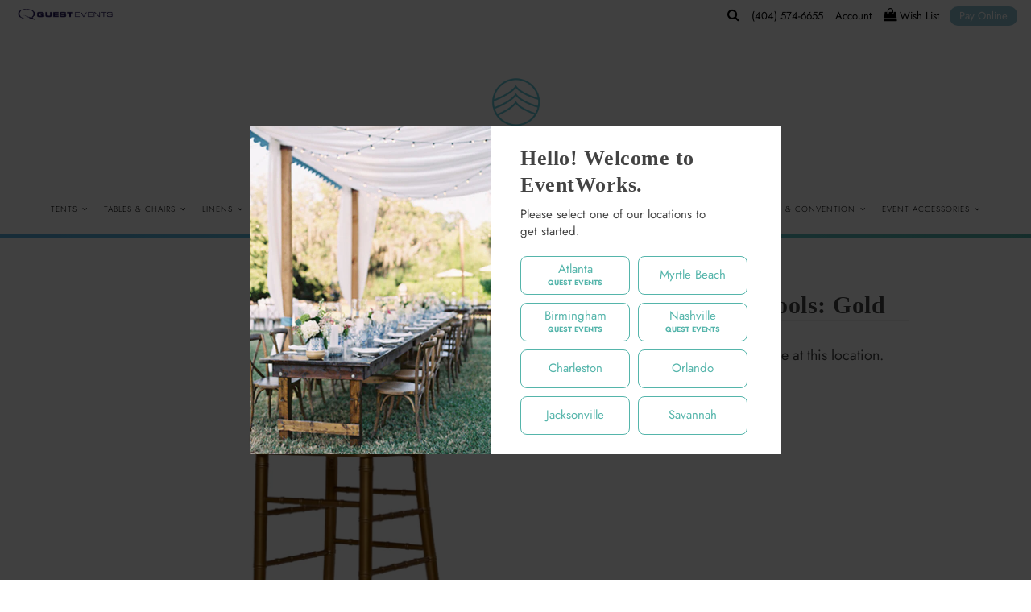

--- FILE ---
content_type: text/html; charset=utf-8
request_url: https://www.eventworksrentals.com/collections/modern/products/chiavari-barstool-gold
body_size: 33647
content:
<!DOCTYPE html>
<!--[if lt IE 7 ]><html class="ie ie6" lang="en"> <![endif]-->
<!--[if IE 7 ]><html class="ie ie7" lang="en"> <![endif]-->
<!--[if IE 8 ]><html class="ie ie8" lang="en"> <![endif]-->
<!--[if (gte IE 9)|!(IE)]><!--><html lang="en" class="no-js"> <!--<![endif]-->
<head>

<!-- Google Tag Manager -->
<script>(function(w,d,s,l,i){w[l]=w[l]||[];w[l].push({'gtm.start':
new Date().getTime(),event:'gtm.js'});var f=d.getElementsByTagName(s)[0],
j=d.createElement(s),dl=l!='dataLayer'?'&l='+l:'';j.async=true;j.src=
'https://www.googletagmanager.com/gtm.js?id='+i+dl;f.parentNode.insertBefore(j,f);
})(window,document,'script','dataLayer','GTM-WG3MT9V');</script>
<!-- End Google Tag Manager -->
  
  <script>
    var urlBase = location.protocol + '//' + location.host,
    	urlPathname = location.pathname,
        urlQuery = window.location.search,
        setLocation = localStorage.getItem('location'),
        reload = false;
    
    if (urlQuery.indexOf('?location=') !== -1) {
      var urlParams = new URLSearchParams(window.location.search),
          urlLocation = urlParams.get('location');
      
      if (setLocation === null || urlLocation !== setLocation) {    
        localStorage.setItem('location', urlLocation);

        reload = true;
      }
      
    }
    
    if (setLocation !== null) {
      if (urlQuery.indexOf('location=') !== -1) {
        var urlParams = new URLSearchParams(window.location.search),
            urlLocation = urlParams.get('location');

        if (setLocation !== urlLocation) {
          window.location = urlBase + '?location=' + setLocation;
        }
      }
      
      if (urlPathname.indexOf('collections') !== -1 && urlPathname.indexOf('products') === -1 && urlPathname.indexOf(setLocation) === -1) {
        urlPathname += '/' + setLocation + '/'; 

        reload = true;
      }
      
      if (urlQuery.indexOf('location=') === -1) {
        if (urlQuery.indexOf('?') > -1) {
          urlQuery += '&location=' + setLocation;
        }
        else {
          urlQuery += '?location=' + setLocation;
        }
        
        reload = true;
      }
        
      //if (urlPathname.indexOf('chargers') !== -1 && urlQuery.indexOf('view') === -1 && setLocation !== 'atlanta' && setLocation !== 'nashville' && setLocation !== 'birmingham') {
      if (urlPathname.indexOf('chargers') !== -1 && urlQuery.indexOf('view') === -1) {  
      	if (urlQuery.indexOf('?') > -1) {
          urlQuery += '&view=all';
        }
        else {
          urlQuery += '?view=all';
        }
        
        reload = true;
      }
      
      
      
      if (reload === true) {
        window.location = urlBase + urlPathname + urlQuery;
      }
    }

  </script>

  <!-- Meta -->
  <title>
    Chiavari Bar Stools: Gold &ndash; EventWorks Rentals
  </title>
  
  <link rel="canonical" href="https://www.eventworksrentals.com/products/chiavari-barstool-gold" />

  <!-- Viewport -->
  <meta name="viewport" content="width=device-width, initial-scale=1, maximum-scale=1">
  
  <!-- Typekit -->
  <!--// <link rel="stylesheet" href="https://use.typekit.net/bzh3tyl.css"> //-->

  <!-- CSS -->

  <link href="//www.eventworksrentals.com/cdn/shop/t/2/assets/stylesheet.css?v=55862297412999597951763668503" rel="stylesheet" type="text/css" media="all" />
  <link href="//www.eventworksrentals.com/cdn/shop/t/2/assets/queries.css?v=82673781139601349191584069467" rel="stylesheet" type="text/css" media="all" />
  <link href="//www.eventworksrentals.com/cdn/shop/t/2/assets/custom.css?v=171080541840695822851758151166" rel="stylesheet" type="text/css" media="all" />

  <!-- JS -->

  <script src="//ajax.googleapis.com/ajax/libs/jquery/3.5.1/jquery.min.js" type="text/javascript"></script>
  <script src="//www.eventworksrentals.com/cdn/shop/t/2/assets/jquery.webticker.min.js?v=94939291756758153531706290670" type="text/javascript"></script>
  <script src="//www.eventworksrentals.com/cdn/shop/t/2/assets/eventemitter3.min.js?v=27939738353326123541669738947" type="text/javascript"></script>
  

  <script src="//www.eventworksrentals.com/cdn/shopifycloud/storefront/assets/themes_support/option_selection-b017cd28.js" type="text/javascript"></script>

  

  <script>window.performance && window.performance.mark && window.performance.mark('shopify.content_for_header.start');</script><meta id="shopify-digital-wallet" name="shopify-digital-wallet" content="/35115171978/digital_wallets/dialog">
<link rel="alternate" type="application/json+oembed" href="https://www.eventworksrentals.com/products/chiavari-barstool-gold.oembed">
<script async="async" src="/checkouts/internal/preloads.js?locale=en-US"></script>
<script id="shopify-features" type="application/json">{"accessToken":"9fba48960f18e8d50374b1716f31da37","betas":["rich-media-storefront-analytics"],"domain":"www.eventworksrentals.com","predictiveSearch":true,"shopId":35115171978,"locale":"en"}</script>
<script>var Shopify = Shopify || {};
Shopify.shop = "peachtree-tents-events-dev.myshopify.com";
Shopify.locale = "en";
Shopify.currency = {"active":"USD","rate":"1.0"};
Shopify.country = "US";
Shopify.theme = {"name":"Theme export  peachtreetents-com-vantage  12mar...","id":91428585610,"schema_name":"Vantage","schema_version":"6.8.1","theme_store_id":null,"role":"main"};
Shopify.theme.handle = "null";
Shopify.theme.style = {"id":null,"handle":null};
Shopify.cdnHost = "www.eventworksrentals.com/cdn";
Shopify.routes = Shopify.routes || {};
Shopify.routes.root = "/";</script>
<script type="module">!function(o){(o.Shopify=o.Shopify||{}).modules=!0}(window);</script>
<script>!function(o){function n(){var o=[];function n(){o.push(Array.prototype.slice.apply(arguments))}return n.q=o,n}var t=o.Shopify=o.Shopify||{};t.loadFeatures=n(),t.autoloadFeatures=n()}(window);</script>
<script id="shop-js-analytics" type="application/json">{"pageType":"product"}</script>
<script defer="defer" async type="module" src="//www.eventworksrentals.com/cdn/shopifycloud/shop-js/modules/v2/client.init-shop-cart-sync_C5BV16lS.en.esm.js"></script>
<script defer="defer" async type="module" src="//www.eventworksrentals.com/cdn/shopifycloud/shop-js/modules/v2/chunk.common_CygWptCX.esm.js"></script>
<script type="module">
  await import("//www.eventworksrentals.com/cdn/shopifycloud/shop-js/modules/v2/client.init-shop-cart-sync_C5BV16lS.en.esm.js");
await import("//www.eventworksrentals.com/cdn/shopifycloud/shop-js/modules/v2/chunk.common_CygWptCX.esm.js");

  window.Shopify.SignInWithShop?.initShopCartSync?.({"fedCMEnabled":true,"windoidEnabled":true});

</script>
<script id="__st">var __st={"a":35115171978,"offset":-18000,"reqid":"002ce9cc-9210-45b8-b346-d15f96b65897-1768782767","pageurl":"www.eventworksrentals.com\/collections\/modern\/products\/chiavari-barstool-gold","u":"55a71ef8714b","p":"product","rtyp":"product","rid":6561585922186};</script>
<script>window.ShopifyPaypalV4VisibilityTracking = true;</script>
<script id="captcha-bootstrap">!function(){'use strict';const t='contact',e='account',n='new_comment',o=[[t,t],['blogs',n],['comments',n],[t,'customer']],c=[[e,'customer_login'],[e,'guest_login'],[e,'recover_customer_password'],[e,'create_customer']],r=t=>t.map((([t,e])=>`form[action*='/${t}']:not([data-nocaptcha='true']) input[name='form_type'][value='${e}']`)).join(','),a=t=>()=>t?[...document.querySelectorAll(t)].map((t=>t.form)):[];function s(){const t=[...o],e=r(t);return a(e)}const i='password',u='form_key',d=['recaptcha-v3-token','g-recaptcha-response','h-captcha-response',i],f=()=>{try{return window.sessionStorage}catch{return}},m='__shopify_v',_=t=>t.elements[u];function p(t,e,n=!1){try{const o=window.sessionStorage,c=JSON.parse(o.getItem(e)),{data:r}=function(t){const{data:e,action:n}=t;return t[m]||n?{data:e,action:n}:{data:t,action:n}}(c);for(const[e,n]of Object.entries(r))t.elements[e]&&(t.elements[e].value=n);n&&o.removeItem(e)}catch(o){console.error('form repopulation failed',{error:o})}}const l='form_type',E='cptcha';function T(t){t.dataset[E]=!0}const w=window,h=w.document,L='Shopify',v='ce_forms',y='captcha';let A=!1;((t,e)=>{const n=(g='f06e6c50-85a8-45c8-87d0-21a2b65856fe',I='https://cdn.shopify.com/shopifycloud/storefront-forms-hcaptcha/ce_storefront_forms_captcha_hcaptcha.v1.5.2.iife.js',D={infoText:'Protected by hCaptcha',privacyText:'Privacy',termsText:'Terms'},(t,e,n)=>{const o=w[L][v],c=o.bindForm;if(c)return c(t,g,e,D).then(n);var r;o.q.push([[t,g,e,D],n]),r=I,A||(h.body.append(Object.assign(h.createElement('script'),{id:'captcha-provider',async:!0,src:r})),A=!0)});var g,I,D;w[L]=w[L]||{},w[L][v]=w[L][v]||{},w[L][v].q=[],w[L][y]=w[L][y]||{},w[L][y].protect=function(t,e){n(t,void 0,e),T(t)},Object.freeze(w[L][y]),function(t,e,n,w,h,L){const[v,y,A,g]=function(t,e,n){const i=e?o:[],u=t?c:[],d=[...i,...u],f=r(d),m=r(i),_=r(d.filter((([t,e])=>n.includes(e))));return[a(f),a(m),a(_),s()]}(w,h,L),I=t=>{const e=t.target;return e instanceof HTMLFormElement?e:e&&e.form},D=t=>v().includes(t);t.addEventListener('submit',(t=>{const e=I(t);if(!e)return;const n=D(e)&&!e.dataset.hcaptchaBound&&!e.dataset.recaptchaBound,o=_(e),c=g().includes(e)&&(!o||!o.value);(n||c)&&t.preventDefault(),c&&!n&&(function(t){try{if(!f())return;!function(t){const e=f();if(!e)return;const n=_(t);if(!n)return;const o=n.value;o&&e.removeItem(o)}(t);const e=Array.from(Array(32),(()=>Math.random().toString(36)[2])).join('');!function(t,e){_(t)||t.append(Object.assign(document.createElement('input'),{type:'hidden',name:u})),t.elements[u].value=e}(t,e),function(t,e){const n=f();if(!n)return;const o=[...t.querySelectorAll(`input[type='${i}']`)].map((({name:t})=>t)),c=[...d,...o],r={};for(const[a,s]of new FormData(t).entries())c.includes(a)||(r[a]=s);n.setItem(e,JSON.stringify({[m]:1,action:t.action,data:r}))}(t,e)}catch(e){console.error('failed to persist form',e)}}(e),e.submit())}));const S=(t,e)=>{t&&!t.dataset[E]&&(n(t,e.some((e=>e===t))),T(t))};for(const o of['focusin','change'])t.addEventListener(o,(t=>{const e=I(t);D(e)&&S(e,y())}));const B=e.get('form_key'),M=e.get(l),P=B&&M;t.addEventListener('DOMContentLoaded',(()=>{const t=y();if(P)for(const e of t)e.elements[l].value===M&&p(e,B);[...new Set([...A(),...v().filter((t=>'true'===t.dataset.shopifyCaptcha))])].forEach((e=>S(e,t)))}))}(h,new URLSearchParams(w.location.search),n,t,e,['guest_login'])})(!0,!0)}();</script>
<script integrity="sha256-4kQ18oKyAcykRKYeNunJcIwy7WH5gtpwJnB7kiuLZ1E=" data-source-attribution="shopify.loadfeatures" defer="defer" src="//www.eventworksrentals.com/cdn/shopifycloud/storefront/assets/storefront/load_feature-a0a9edcb.js" crossorigin="anonymous"></script>
<script data-source-attribution="shopify.dynamic_checkout.dynamic.init">var Shopify=Shopify||{};Shopify.PaymentButton=Shopify.PaymentButton||{isStorefrontPortableWallets:!0,init:function(){window.Shopify.PaymentButton.init=function(){};var t=document.createElement("script");t.src="https://www.eventworksrentals.com/cdn/shopifycloud/portable-wallets/latest/portable-wallets.en.js",t.type="module",document.head.appendChild(t)}};
</script>
<script data-source-attribution="shopify.dynamic_checkout.buyer_consent">
  function portableWalletsHideBuyerConsent(e){var t=document.getElementById("shopify-buyer-consent"),n=document.getElementById("shopify-subscription-policy-button");t&&n&&(t.classList.add("hidden"),t.setAttribute("aria-hidden","true"),n.removeEventListener("click",e))}function portableWalletsShowBuyerConsent(e){var t=document.getElementById("shopify-buyer-consent"),n=document.getElementById("shopify-subscription-policy-button");t&&n&&(t.classList.remove("hidden"),t.removeAttribute("aria-hidden"),n.addEventListener("click",e))}window.Shopify?.PaymentButton&&(window.Shopify.PaymentButton.hideBuyerConsent=portableWalletsHideBuyerConsent,window.Shopify.PaymentButton.showBuyerConsent=portableWalletsShowBuyerConsent);
</script>
<script data-source-attribution="shopify.dynamic_checkout.cart.bootstrap">document.addEventListener("DOMContentLoaded",(function(){function t(){return document.querySelector("shopify-accelerated-checkout-cart, shopify-accelerated-checkout")}if(t())Shopify.PaymentButton.init();else{new MutationObserver((function(e,n){t()&&(Shopify.PaymentButton.init(),n.disconnect())})).observe(document.body,{childList:!0,subtree:!0})}}));
</script>
<script id="sections-script" data-sections="product-recommendations" defer="defer" src="//www.eventworksrentals.com/cdn/shop/t/2/compiled_assets/scripts.js?3879"></script>
<script>window.performance && window.performance.mark && window.performance.mark('shopify.content_for_header.end');</script>

  

  <!-- Favicon -->
  
  <link rel="shortcut icon" href="//www.eventworksrentals.com/cdn/shop/files/ew_favicon_32x32.png?v=1643164956" type="image/png" />
  
	
  <script type="application/ld+json">
{
  "@context": "https://schema.org",
  "@type": ["Organization", "LocalBusiness"],
  "@id": "https://www.eventworksrentals.com/#organization",
  "name": "Event Works Rentals",
  "url": "https://www.eventworksrentals.com/",
  "description": "Quest Events is North America’s leader in stunning drape, modular scenic, staging, furnishings, linens, and décor rentals, providing full-service event rental and installation solutions for AV, hospitality, corporate, wedding, and exhibition clients.",
  "telephone": "+1-877-783-7888",
  "priceRange": "$$",
  "address": {
    "@type": "PostalAddress",
    "streetAddress": "2591 Dallas Pkwy",
    "addressLocality": "Frisco",
    "addressRegion": "TX",
    "postalCode": "75034",
    "addressCountry": "US"
  },
  "areaServed": [
    "Atlanta",
    "Charleston",
    "Jacksonville",
    "Myrtle Beach",
    "Nashville",
    "Orlando",
    "Savannah"
  ]
}
</script>




<!-- BEGIN app block: shopify://apps/sa-request-a-quote/blocks/app-embed-block/56d84fcb-37c7-4592-bb51-641b7ec5eef0 -->


<script type="text/javascript">
    var config = {"settings":{"app_url":"https:\/\/quote.samita.io","shop_url":"peachtree-tents-events-dev.myshopify.com","domain":"www.eventworksrentals.com","plan":"PRO","app_id":"1534793","new_frontend":1,"new_setting":1,"front_shop_url":"www.eventworksrentals.com","search_template_created":"true","collection_enable":0,"product_enable":1,"rfq_page":"request-for-quote","rfq_history":"quotes-history","lang_translations":[],"lang_translationsFormbuilder":[],"selector":{"productForm":[".home-product form[action*=\"\/cart\/add\"]",".shop-product form[action*=\"\/cart\/add\"]","#shopify-section-featured-product form[action*=\"\/cart\/add\"]","form.apb-product-form",".product-form__buy-buttons form[action*=\"\/cart\/add\"]","product-form form[action*=\"\/cart\/add\"]",".product-form form[action*=\"\/cart\/add\"]",".product-page form[action*=\"\/cart\/add\"]",".product-add form[action*=\"\/cart\/add\"]","[id*=\"ProductSection--\"] form[action*=\"\/cart\/add\"]","form#add-to-cart-form","form.sf-cart__form","form.productForm","form.product-form","form.product-single__form","form.shopify-product-form:not(#product-form-installment)","form.atc-form","form.atc-form-mobile","form[action*=\"\/cart\/add\"]:not([hidden]):not(#product-form-installment)"],"addtocart_selector":"#shopify_add_to_cart,.product-form .btn-cart,.js-product-button-add-to-cart,.shopify-product-form .btn-addtocart,#product-add-to-cart,.shopify-product-form .add_to_cart,.product-details__add-to-cart-button,.shopify-product-form .product-submit,.product-form__cart-buttons,.shopify-product-form input[type=\"submit\"],.js-product-form button[type=\"submit\"],form.product-purchase-form button[type=\"submit\"],#addToCart,#AddToCart,[data-btn-type=\"add-to-cart\"],.default-cart-button__button,.shopify-product-form button[data-add-to-cart],form[data-product-form] .add-to-cart-btn,.product__submit__add,.product-form .add-to-cart-button,.product-form__cart-submit,.shopify-product-form button[data-product-add],#AddToCart--product-template,.product-buy-buttons--cta,.product-form__add-btn,form[data-type=\"add-to-cart-form\"] .product__add-to-cart,.productForm .productForm-submit,.ProductForm__AddToCart,.shopify-product-form .btn--add-to-cart,.ajax-product-form button[data-add-to-cart],.shopify-product-form .product__submit__add,form[data-product-form] .add-to-cart,.product-form .product__submit__add,.shopify-product-form button[type=\"submit\"][data-add-button],.product-form .product-form__add-button,.product-form__submit,.product-single__form .add-to-cart,form#AddToCartForm button#AddToCart,form.shopify-product-form button.add-to-cart,form[action*=\"\/cart\/add\"] [name=\"add\"],form[action*=\"\/cart\/add\"] button#AddToCartDesk, form[data-product-form] button[data-product-add], .product-form--atc-button[data-product-atc], .globo-validationForm, button.single_add_to_cart_button, input#AddToCart-product-template, button[data-action=\"add-to-cart\"], .product-details-wrapper .add-to-cart input, form.product-menu-form .product-menu-button[data-product-menu-button-atc], .product-add input#AddToCart, #product-content #add-to-cart #addToCart, .product-form-submit-wrap .add-to-cart-button, .productForm-block .productForm-submit, .btn-wrapper-c .add, .product-submit input.add-to-cart, .form-element-quantity-submit .form-element-submit-button, .quantity-submit-row__submit input, form#AddToCartForm .product-add input#addToCart, .product__form .product__add-to-cart, #product-description form .product-add .add, .product-add input.button.product-add-available, .globo__validation-default, #product-area .product-details-wrapper .options .selector-wrapper .submit,.product_type_simple add_to_cart_button,.pr_atc,.js-product-button-add-to-cart,.product-cta,.tt-btn-addtocart,.product-card-interaction,.product-item__quick-form,.product--quick-add,.btn--quick[data-add-to-cart],.product-card-btn__btn,.productitem--action-atc,.quick-add-btn,.quick-add-button,.product-item__quick-add-button,add-to-cart,.cartButton,.product_after_shop_loop_buttons,.quick-buy-product-form .pb-button-shadow,.product-form__submit,.quick-add__submit,.product__submit__add,form #AddToCart-product-template, form #AddToCart, form #addToCart-product-template, form .product__add-to-cart-button, form .product-form__cart-submit, form .add-to-cart, form .cart-functions \u003e button, form .productitem--action-atc, form .product-form--atc-button, form .product-menu-button-atc, form .product__add-to-cart, form .add-to-cart-button, form #addToCart, form .product-detail__form__action \u003e button, form .product-form-submit-wrap \u003e input, form .product-form input[type=\"submit\"], form input.submit, form .add_to_cart, form .product-item-quick-shop, form #add-to-cart, form .productForm-submit, form .add-to-cart-btn, form .product-single__add-btn, form .quick-add--add-button, form .product-page--add-to-cart, form .addToCart, form .product-form .form-actions, form .button.add, form button#add, form .addtocart, form .AddtoCart, form .product-add input.add, form button#purchase, form[action*=\"\/cart\/add\"] button[type=\"submit\"], form .product__form button[type=\"submit\"], form #AddToCart--product-template","addToCartTextElement":"[data-add-to-cart-text], [data-button-text], .button-text, *:not(.icon):not(.spinner):not(.no-js):not(.spinner-inner-1):not(.spinner-inner-2):not(.spinner-inner-3)","collectionProductForm":".spf-product__form, form[action*=\"\/cart\/add\"]","collectionAddToCartSelector":".collectionPreorderAddToCartBtn, [type=\"submit\"]:not(.quick-add__submit), [name=\"add\"]:not(.quick-add__submit), .add-to-cart-btn, .pt-btn-addtocart, .js-add-to-cart, .tt-btn-addtocart, .spf-product__form-btn-addtocart, .ProductForm__AddToCart, button.gt_button.gt_product-button--add-to-cart, .button--addToCart","productCollectionItem":".grid__item, .product-item, .card \u003e .card__content .card__information,.collection-product-card,.sf__pcard,.product-item__content,.products .product-col,.pr_list_item,.pr_grid_item,.product-wrap,.tt-layout-product-item .tt-product,.products-grid .grid-item,.product-grid .indiv-product, .product-list [data-product-item],.product-list .product-block,.collection-products .collection-product,.collection__grid-loop .product-index,.product-thumbnail[data-product-thumbnail],.filters-results .product-list .card,.product-loop .product-index,#main-collection-product-grid .product-index,.collection-container .product,.featured-collection .product,.collection__grid-item,.collection-product,[data-product-grid-item],.product-grid-item.product-grid-item--featured,.collection__products .product-grid-item, .collection-alternating-product,.product-list-item, .collection-product-grid [class*=\"column\"],.collection-filters .product-grid-item, .featured-collection__content .featured-collection__item,.collection-grid .grid-item.grid-product,#CollectionProductGrid .collection-list li,.collection__products .product-item,.collection__products .product-item,#main-collection-product-grid .product-loop__item,.product-loop .product-loop__item, .products #ajaxSection c:not(.card-price),#main-collection-products .product,.grid.gap-theme \u003e li,.mainCollectionProductGrid .grid .block-product,.collection-grid-main .items-start \u003e .block, .s-collection__products .c-product-item,.products-grid .product,[data-section-type=\"collection\"] .group.block,.blocklayout .block.product,.sf__pcard,.product-grid .product-block,.product-list .product-block .product-block__inner, .collection.grid .product-item .product-item__wrapper,.collection--body--grid .product--root,.o-layout__item .product-card,.productgrid--items .productgrid--item .productitem,.box__collection,.collection-page__product,.collection-grid__row .product-block .product-block__inner,.ProductList .Grid__Cell .ProductItem .ProductItem__Wrapper,.items .item .item__inner,.grid-flex .product-block,.product-loop .product,.collection__products .product-tile,.product-list .product-item, .product-grid .grid-item .grid-item__content,.collection .product-item, .collection__grid .product-card .product-card-info,.collection-list .block,.collection__products .product-item,.product--root[data-product-view=grid],.grid__wrapper .product-loop__item,.collection__list-item, #CollectionSection .grid-uniform .grid-item, #shopify-section-collection-template .product-item, .collections__products .featured-collections__item, .collection-grid-section:not(.shopify-section),.spf-product-card,.product-grid-item,.productitem, .type-product-grid-item, .product-details, .featured-product-content","productCollectionHref":"h3[data-href*=\"\/products\/\"], div[data-href*=\"\/products\/\"], a.product-block__link[href*=\"\/products\/\"], a.indiv-product__link[href*=\"\/products\/\"], a.thumbnail__link[href*=\"\/products\/\"], a.product-item__link[href*=\"\/products\/\"], a.product-card__link[href*=\"\/products\/\"], a.product-card-link[href*=\"\/products\/\"], a.product-block__image__link[href*=\"\/products\/\"], a.stretched-link[href*=\"\/products\/\"], a.grid-product__link[href*=\"\/products\/\"], a.product-grid-item--link[href*=\"\/products\/\"], a.product-link[href*=\"\/products\/\"], a.product__link[href*=\"\/products\/\"], a.full-unstyled-link[href*=\"\/products\/\"], a.grid-item__link[href*=\"\/products\/\"], a.grid-product__link[href*=\"\/products\/\"], a[data-product-page-link][href*=\"\/products\/\"], a[href*=\"\/products\/\"]:not(.logo-bar__link,.ButtonGroup__Item.Button,.menu-promotion__link,.site-nav__link,.mobile-nav__link,.hero__sidebyside-image-link,.announcement-link,.breadcrumbs-list__link,.single-level-link,.d-none,.icon-twitter,.icon-facebook,.icon-pinterest,#btn,.list-menu__item.link.link--tex,.btnProductQuickview,.index-banner-slides-each,.global-banner-switch,.sub-nav-item-link,.announcement-bar__link)","quickViewSelector":"a.quickview-icon.quickview, .qv-icon, .previewer-button, .sca-qv-button, .product-item__action-button[data-action=\"open-modal\"], .boost-pfs-quickview-btn, .collection-product[data-action=\"show-product\"], button.product-item__quick-shop-button, .product-item__quick-shop-button-wrapper, .open-quick-view, .product-item__action-button[data-action=\"open-modal\"], .tt-btn-quickview, .product-item-quick-shop .available, .quickshop-trigger, .productitem--action-trigger:not(.productitem--action-atc), .quick-product__btn, .thumbnail, .quick_shop, a.sca-qv-button, .overlay, .quick-view, .open-quick-view, [data-product-card-link], a[rel=\"quick-view\"], a.quick-buy, div.quickview-button \u003e a, .block-inner a.more-info, .quick-shop-modal-trigger, a.quick-view-btn, a.spo-quick-view, div.quickView-button, a.product__label--quick-shop, span.trigger-quick-view, a.act-quickview-button, a.product-modal, [data-quickshop-full], [data-quickshop-slim], [data-quickshop-trigger], .quick_view_btn, .js-quickview-trigger, [id*=\"quick-add-template\"], .js-quickbuy-button","quickViewProductForm":".qv-form, .qview-form, .description-wrapper_content, .wx-product-wrapper, #sca-qv-add-item-form, .product-form, #boost-pfs-quickview-cart-form, .product.preview .shopify-product-form, .product-details__form, .gfqv-product-form, #ModalquickView form#modal_quick_view, .quick_view_form, .product_form, .quick-buy__product-form, .quick-shop-modal form[action*=\"\/cart\/add\"], #quick-shop-modal form[action*=\"\/cart\/add\"], .white-popup.quick-view form[action*=\"\/cart\/add\"], .quick-view form[action*=\"\/cart\/add\"], [id*=\"QuickShopModal-\"] form[action*=\"\/cart\/add\"], .quick-shop.active form[action*=\"\/cart\/add\"], .quick-view-panel form[action*=\"\/cart\/add\"], .content.product.preview form[action*=\"\/cart\/add\"], .quickView-wrap form[action*=\"\/cart\/add\"], .quick-modal form[action*=\"\/cart\/add\"], #colorbox form[action*=\"\/cart\/add\"], .product-quick-view form[action*=\"\/cart\/add\"], .quickform, .modal--quickshop-full, .modal--quickshop form[action*=\"\/cart\/add\"], .quick-shop-form, .fancybox-inner form[action*=\"\/cart\/add\"], #quick-view-modal form[action*=\"\/cart\/add\"], [data-product-modal] form[action*=\"\/cart\/add\"], .modal--quick-shop.modal--is-active form[action*=\"\/cart\/add\"]","searchResultSelector":".predictive-search, .search__results__products, .search-bar__results, .predictive-search-results, #PredictiveResults, .search-results-panel, .search-flydown--results, .header-search-results-wrapper, .main_search__popup","searchResultItemSelector":".predictive-search__list-item, .predictive-search__results-list li, ul li, .product-item, .search-bar__results-products .mini-product, .search__product-loop li, .grid-item, .grid-product, .search--result-group .row, .search-flydown--product, .predictive-search-group .grid, .main-search-result, .search-result","price_selector":".sf__pcard-price,.shopify-Price-amount,#price_ppr,.product-page-info__price,.tt-price,.price-box,.product__price-container,.product-meta__price-list-container,.product-item-meta__price-list-container,.collection-product-price,.product__grid__price,.product-grid-item__price,.product-price--wrapper,.price__current,.product-loop-element__price,.product-block__price,[class*=\"product-card-price\"],.ProductMeta__PriceList,.ProductItem__PriceList,.product-detail__price,.price_wrapper,.product__price__wrap,[data-price-wrapper],.product-item__price-list,.product-single__prices,.product-block--price,.product-page--pricing,.current-price,.product-prices,.product-card-prices,.product-price-block,product-price-root,.product--price-container,.product-form__prices,.product-loop__price,.card-price,.product-price-container,.product_after_shop_loop_price,.main-product__price,.product-block-price,span[data-product-price],.block-price,product-price,.price-wrapper,.price__container,#ProductPrice-product-template,#ProductPrice,.product-price,.product__price—reg,#productPrice-product-template,.product__current-price,.product-thumb-caption-price-current,.product-item-caption-price-current,.grid-product__price,.product__price,span.price:not(.mini-cart__content .price),span.product-price,.productitem--price,.product-pricing,span.money,.product-item__price,.product-list-item-price,p.price,div.price,.product-meta__prices,div.product-price,span#price,.price.money,h3.price,a.price,.price-area,.product-item-price,.pricearea,.collectionGrid .collectionBlock-info \u003e p,#ComparePrice,.product--price-wrapper,.product-page--price-wrapper,.color--shop-accent.font-size--s.t--meta.f--main,.ComparePrice,.ProductPrice,.prodThumb .title span:last-child,.product-single__price-product-template,.product-info-price,.price-money,.prod-price,#price-field,.product-grid--price,.prices,.pricing,#product-price,.money-styling,.compare-at-price,.product-item--price,.card__price,.product-card__price,.product-price__price,.product-item__price-wrapper,.product-single__price,.grid-product__price-wrap,a.grid-link p.grid-link__meta,dl.price,.mini-product__price,.predictive-search__price","buynow_selector":".shopify-payment-button","quantity_selector":"[name=\"quantity\"], input.quantity, [name=\"qty\"]","variantSelector":".product-form__variants, .ga-product_variant_select, select[name=\"id\"], input[name=\"id\"], .qview-variants \u003e select, select[name=\"id[]\"], input[name=\"grfqId\"], select[name=\"idGlobo\"]","variantActivator":".product-form__chip-wrapper, .product__swatches [data-swatch-option], .swatch__container .swatch__option, .gf_swatches .gf_swatch, .product-form__controls-group-options select, ul.clickyboxes li, .pf-variant-select, ul.swatches-select li, .product-options__value, .form-check-swatch, button.btn.swatch select.product__variant, .pf-container a, button.variant.option, ul.js-product__variant--container li, .variant-input, .product-variant \u003e ul \u003e li  ,.input--dropdown, .HorizontalList \u003e li, .product-single__swatch__item, .globo-swatch-list ul.value \u003e .select-option, .form-swatch-item, .selector-wrapper select, select.pf-input, ul.swatches-select \u003e li.nt-swatch.swatch_pr_item, ul.gfqv-swatch-values \u003e li, .lh-swatch-select, .swatch-image, .variant-image-swatch, #option-size, .selector-wrapper .replaced, .regular-select-content \u003e .regular-select-item, .radios--input, ul.swatch-view \u003e li \u003e .swatch-selector ,.single-option-selector, .swatch-element input, [data-product-option], .single-option-selector__radio, [data-index^=\"option\"], .SizeSwatchList input, .swatch-panda input[type=radio], .swatch input, .swatch-element input[type=radio], select[id*=\"product-select-\"], select[id|=\"product-select-option\"], [id|=\"productSelect-product\"], [id|=\"ProductSelect-option\"],select[id|=\"product-variants-option\"],select[id|=\"sca-qv-product-selected-option\"],select[id*=\"product-variants-\"],select[id|=\"product-selectors-option\"],select[id|=\"variant-listbox-option\"],select[id|=\"id-option\"],select[id|=\"SingleOptionSelector\"], .variant-input-wrap input, [data-action=\"select-value\"], .product-swatch-list li, .product-form__input input","checkout_btn":"input[type=\"submit\"][name=\"checkout\"], button[type=\"submit\"][name=\"checkout\"], button[type=\"button\"][name=\"checkout\"]","quoteCounter":".quotecounter .bigquotecounter, .cart-icon .quotecount, cart-icon .count, [id=\"quoteCount\"], .quoteCount, .g-quote-item span.g-badge, .medium-up--hide.small--one-half .site-header__cart span.quotecount","positionButton":".g-atc","positionCollectionButton":".g-collection-atc","positionQuickviewButton":".g-quickview-atc","positionFeatureButton":".g-feature-atc","positionSearchButton":".g-feature-atc","positionLoginButton":".g-login-btn"},"classes":{"rfqButton":"rfq-btn","rfqCollectionButton":"rfq-collection-btn","rfqCartButton":"rfq-btn-cart","rfqLoginButton":"grfq-login-to-see-price-btn","rfqTheme":"rfq-theme","rfqHidden":"rfq-hidden","rfqHidePrice":"GRFQHidePrice","rfqHideAtcBtn":"GRFQHideAddToCartButton","rfqHideBuynowBtn":"GRFQHideBuyNowButton","rfqCollectionContent":"rfq-collection-content","rfqCollectionLoaded":"rfq-collection-loaded","rfqCollectionItem":"rfq-collection-item","rfqCollectionVariantSelector":"rfq-variant-id","rfqSingleProductForm":"rfq-product-form","rfqCollectionProductForm":"rfq-collection-form","rfqFeatureProductForm":"rfq-feature-form","rfqQuickviewProductForm":"rfq-quickview-form","rfqCollectionActivator":"rfq-variant-selector"},"useLocalStorage":false,"translation_default":{"addProductGroup":"Create sectioned quote","addProductToGroup":"Add products to group","add":"ADD","searchToAddProduct":"Search to add product","clearGroup":"Clear group","duplicateItem":"Duplicate item","groupEmpty":"This group is currently empty product","note":"Note","whisedPrice":"Wished price","button":"Add to Wish List","popupsuccess":"The product %s is added to your wish list.","popupproductselection":null,"popupreviewinformation":null,"popupcontactinformation":null,"popupcontinue":"Continue Shopping","popupviewquote":"View Wish List","popupnextstep":"Next step","popuppreviousstep":"Previous step","productsubheading":"Enter your quote quantity for each variant","popupcontactinformationheading":"Contact information","popupcontactinformationsubheading":"In order to reach out to you we would like to know a bit more about you.","popupback":"Back","popupupdate":"Update","popupproducts":"Products","popupproductssubheading":"The following products will be added to your quote request","popupthankyou":"Thank you","toast_message":"Product added to quote","pageempty":"Your wish list is currently empty.","pagebutton":"Submit Wish List","pagesubmitting":"Submitting Wish List","pagesuccess":"Thank you for submitting your wish list!","pagecontinueshopping":"Continue Adding to your Wish List","pageimage":null,"pageproduct":"Product","pagevendor":"Vendor","pagesku":"SKU","pageoption":"Option","pagequantity":"Quantity","pageprice":"Price","pagetotal":"Total","formrequest":"Form Request","pagesubtotal":"Subtotal","pageremove":"Remove","error_messages":{"required":"Please fill in this field","invalid_email":"Invalid email","file_size_limit":"File size exceed limit","file_not_allowed":"File extension is not allowed","required_captcha":"Please verify captcha"},"historylogin":"You have to {login|login} to use Quote history feature.","historyempty":"You haven't placed any quote yet.","historyaccount":"Account Information","historycustomer":"Customer Name","historyid":null,"historydate":"Date","historyitems":"Items","historyaction":"Action","historyview":"View","login_to_show_price_button":"Login to see price","message_toast":"Product added to quote"},"show_buynow":1,"show_atc":1,"show_price":4,"convert_cart_enable":2,"redirectUrl":"https:\/\/www.eventworksrentals.com\/","message_type_afteratq":"popup","require_login":0,"login_to_show_price":0,"login_to_show_price_button_background":"transparent","login_to_show_price_button_text_color":"inherit","money_format":"$","money_format_full":"${{amount}}","rules":{"all":{"enable":true},"manual":{"enable":false,"manual_products":null},"automate":{"enable":false,"automate_rule":[{"value":"","where":"CONTAINS","select":"TITLE"}],"automate_operator":"and"}},"hide_price_rule":{"manual":{"ids":[]},"automate":{"operator":"and","rule":[{"select":"TITLE","value":"drape","where":"CONTAINS"}]}},"settings":{"historylogin":"You have to {login|login} to use Quote history feature.","begin":1},"file_extension":["pdf","jpg","jpeg","psd"],"reCAPTCHASiteKey":null,"product_field_display":["option"],"form_elements":[{"id":818024,"form_id":11766,"code":"name","type":"text","subtype":"text","label":"Name","default":null,"defaultValue":null,"hidden":0,"autofill":null,"placeholder":null,"className":null,"maxlength":null,"rows":null,"required":1,"validate":null,"allow_multiple":null,"width":"100","description":null,"created_at":"2025-09-05T17:27:07.000000Z","updated_at":"2025-09-05T17:27:07.000000Z"},{"id":818025,"form_id":11766,"code":"email","type":"text","subtype":"text","label":"Email","default":null,"defaultValue":null,"hidden":0,"autofill":null,"placeholder":null,"className":null,"maxlength":null,"rows":null,"required":1,"validate":null,"allow_multiple":null,"width":"50","description":null,"created_at":"2025-09-05T17:27:07.000000Z","updated_at":"2025-09-05T17:27:07.000000Z"},{"id":818026,"form_id":11766,"code":"text-1568918299025","type":"text","subtype":"text","label":"Phone Number","default":null,"defaultValue":null,"hidden":0,"autofill":null,"placeholder":null,"className":null,"maxlength":null,"rows":null,"required":1,"validate":null,"allow_multiple":null,"width":"50","description":null,"created_at":"2025-09-05T17:27:08.000000Z","updated_at":"2025-09-05T17:27:08.000000Z"},{"id":818027,"form_id":11766,"code":"text__1754687721973","type":"text","subtype":null,"label":"Billing Address","default":null,"defaultValue":null,"hidden":0,"autofill":null,"placeholder":"Name\/Company","className":null,"maxlength":null,"rows":null,"required":1,"validate":null,"allow_multiple":null,"width":"100","description":null,"created_at":"2025-09-05T17:27:08.000000Z","updated_at":"2025-09-05T17:27:08.000000Z"},{"id":818028,"form_id":11766,"code":"text__1754687837591","type":"text","subtype":null,"label":"Street Address 1","default":null,"defaultValue":null,"hidden":0,"autofill":null,"placeholder":"Street Address","className":null,"maxlength":null,"rows":null,"required":1,"validate":null,"allow_multiple":null,"width":"100","description":null,"created_at":"2025-09-05T17:27:08.000000Z","updated_at":"2025-09-05T17:27:08.000000Z"},{"id":818029,"form_id":11766,"code":"text__1754687893993","type":"text","subtype":null,"label":"Street Address 2","default":null,"defaultValue":null,"hidden":0,"autofill":null,"placeholder":"Street Address 2","className":null,"maxlength":null,"rows":null,"required":null,"validate":null,"allow_multiple":null,"width":"100","description":null,"created_at":"2025-09-05T17:27:08.000000Z","updated_at":"2025-09-05T17:27:08.000000Z"},{"id":818030,"form_id":11766,"code":"text__1754687916543","type":"text","subtype":null,"label":"City","default":null,"defaultValue":null,"hidden":0,"autofill":null,"placeholder":null,"className":null,"maxlength":null,"rows":null,"required":1,"validate":null,"allow_multiple":null,"width":"100","description":null,"created_at":"2025-09-05T17:27:08.000000Z","updated_at":"2025-09-05T17:27:08.000000Z"},{"id":818031,"form_id":11766,"code":"text__1754687964543","type":"text","subtype":null,"label":"State","default":null,"defaultValue":null,"hidden":0,"autofill":null,"placeholder":null,"className":null,"maxlength":null,"rows":null,"required":1,"validate":null,"allow_multiple":null,"width":"33","description":null,"created_at":"2025-09-05T17:27:08.000000Z","updated_at":"2025-09-05T17:27:08.000000Z"},{"id":818032,"form_id":11766,"code":"text__1754688065241","type":"text","subtype":null,"label":"Zip Code","default":null,"defaultValue":null,"hidden":0,"autofill":null,"placeholder":null,"className":null,"maxlength":null,"rows":null,"required":1,"validate":null,"allow_multiple":null,"width":"50","description":null,"created_at":"2025-09-05T17:27:08.000000Z","updated_at":"2025-09-05T17:27:08.000000Z"},{"id":818033,"form_id":11766,"code":"text-1622007562326","type":"select","subtype":null,"label":"Location","default":"[{\"label\":\"Charleston\",\"value\":\"Charleston\",\"selected\":false},{\"label\":\"Savannah\",\"value\":\"Savannah\",\"selected\":false},{\"label\":\"Myrtle Beach\",\"value\":\"Myrtle Beach\",\"selected\":false},{\"label\":\"Jacksonville\",\"value\":\"Jacksonville\",\"selected\":false},{\"label\":\"Orlando\",\"value\":\"Orlando\",\"selected\":false}]","defaultValue":null,"hidden":0,"autofill":null,"placeholder":"Select Location","className":"wish-list-location","maxlength":null,"rows":null,"required":1,"validate":null,"allow_multiple":null,"width":"50","description":"Please select the closest location to you.","created_at":"2025-09-05T17:27:08.000000Z","updated_at":"2025-09-05T17:27:08.000000Z"},{"id":818034,"form_id":11766,"code":"text-1568920785144","type":"text","subtype":"text","label":"Venue or Address","default":null,"defaultValue":null,"hidden":0,"autofill":null,"placeholder":"Enter the venue name","className":null,"maxlength":null,"rows":null,"required":1,"validate":null,"allow_multiple":null,"width":"50","description":null,"created_at":"2025-09-05T17:27:08.000000Z","updated_at":"2025-09-05T17:27:08.000000Z"},{"id":818035,"form_id":11766,"code":"date-1568920700993","type":"date","subtype":null,"label":"Event Date","default":null,"defaultValue":null,"hidden":0,"autofill":null,"placeholder":null,"className":null,"maxlength":null,"rows":null,"required":1,"validate":null,"allow_multiple":null,"width":"50","description":null,"created_at":"2025-09-05T17:27:08.000000Z","updated_at":"2025-09-05T17:27:08.000000Z"},{"id":818036,"form_id":11766,"code":"date-1568920635249","type":"date","subtype":null,"label":"Pick Up Date","default":null,"defaultValue":null,"hidden":0,"autofill":null,"placeholder":null,"className":null,"maxlength":null,"rows":null,"required":null,"validate":null,"allow_multiple":null,"width":"50","description":null,"created_at":"2025-09-05T17:27:08.000000Z","updated_at":"2025-09-05T17:27:08.000000Z"},{"id":818037,"form_id":11766,"code":"date-1568920758973","type":"date","subtype":null,"label":"Delivery Date","default":null,"defaultValue":null,"hidden":0,"autofill":null,"placeholder":null,"className":null,"maxlength":null,"rows":null,"required":null,"validate":null,"allow_multiple":null,"width":"50","description":null,"created_at":"2025-09-05T17:27:08.000000Z","updated_at":"2025-09-05T17:27:08.000000Z"},{"id":818038,"form_id":11766,"code":"radio-group-1685424362941","type":"radio-group","subtype":null,"label":"How did you hear about us?","default":"[{\"label\":\"Google\",\"value\":\"Google\",\"selected\":false},{\"label\":\"Social Media\",\"value\":\"Social Media\",\"selected\":false},{\"label\":\"Referral\",\"value\":\"Referral\",\"selected\":false},{\"label\":\"Other\",\"value\":\"Other\",\"selected\":false}]","defaultValue":null,"hidden":0,"autofill":null,"placeholder":null,"className":null,"maxlength":null,"rows":null,"required":null,"validate":null,"allow_multiple":null,"width":"50","description":"Please select an option.","created_at":"2025-09-05T17:27:08.000000Z","updated_at":"2025-09-05T17:27:08.000000Z"},{"id":818039,"form_id":11766,"code":"message","type":"textarea","subtype":null,"label":"Message","default":null,"defaultValue":null,"hidden":0,"autofill":null,"placeholder":"Enter your message","className":null,"maxlength":null,"rows":null,"required":1,"validate":null,"allow_multiple":null,"width":"50","description":null,"created_at":"2025-09-05T17:27:08.000000Z","updated_at":"2025-09-05T17:27:08.000000Z"},{"id":818040,"form_id":11766,"code":"paragraph-1653626022425","type":"paragraph","subtype":null,"label":"\u003cp\u003e\u003cspan style='color: rgb(0, 0, 0);'\u003eWish list is not a quote, it is an inquiry and does not include exact pricing, delivery fees or taxes. An EventWorks representative will be in touch with you soon to provide a custom quote.\u003c\/span\u003e\u003c\/p\u003e","default":null,"defaultValue":null,"hidden":0,"autofill":null,"placeholder":null,"className":null,"maxlength":null,"rows":null,"required":null,"validate":null,"allow_multiple":null,"width":"50","description":null,"created_at":"2025-09-05T17:27:08.000000Z","updated_at":"2025-09-05T17:27:08.000000Z"}],"quote_widget_enable":false,"quote_widget_action":"go_to_quote_page","quote_widget_icon":null,"quote_widget_label":"Quotes ({numOfItem})","quote_widget_background":"#000","quote_widget_color":"#fff","quote_widget_position":"#000","enable_custom_price":0,"button_background":"","button_color":"#ffffff","buttonfont":null,"popup_primary_bg_color":"#5b227d","appearance":{"fontFamily":"Chenla","customer_info":{"enable":false,"fields_setting":{"contact_info":{"type":["dtc","b2b"],"enable":false,"title":"Contact information","subtype":"h4","helpText":"Login to auto-fill your registered information","fields":[{"code":"contact_info[first_name]","label":"First name","type":"text","placeholder":null,"className":null,"width":"50","hidden":false,"defaultValue":"customer.first_name","required":true},{"code":"contact_info[last_name]","label":"Last name","placeholder":null,"className":null,"type":"text","width":"50","defaultValue":"customer.last_name","hidden":false,"required":true},{"code":"contact_info[email]","label":"Email address","type":"text","placeholder":null,"className":null,"width":"100","hidden":false,"defaultValue":"customer.email","required":true},{"code":"contact_info[phone]","label":"Phone number","placeholder":null,"type":"phone","className":null,"width":"100","defaultValue":"customer.phone","hidden":false,"required":true},{"code":"contact_info[address]","label":"Address","className":null,"type":"select","width":"100","defaultValue":"customer.address","hidden":false,"required":false}]},"company_info":{"type":["b2b"],"enable":false,"title":"Company infomation","subtype":"h4","fields":[{"code":"company_info[name]","label":"Company name","type":"text","placeholder":"Enter your company name","className":null,"width":"100","hidden":false,"required":true},{"code":"company_info[id]","label":"Company id","type":"text","placeholder":"Enter your company ID","className":null,"width":"100","hidden":false,"required":false}]},"billing_address":{"type":["b2b"],"enable":false,"title":"Billing address","subtype":"h4","fields":[{"code":"billing_address[same_shipping_address]","label":"Billing address same as shipping address","placeholder":null,"className":null,"width":"100","type":"checkbox","enable":true,"required":false},{"code":"billing_address[country]","label":"Country\/region","placeholder":null,"className":null,"width":"100","type":"country","default":"[{\"value\":\"AC\",\"label\":\"Ascension Island\",\"selected\":true},{\"value\":\"AD\",\"label\":\"Andorra\"},{\"value\":\"AE\",\"label\":\"United Arab Emirates\"},{\"value\":\"AF\",\"label\":\"Afghanistan\"},{\"value\":\"AG\",\"label\":\"Antigua \u0026 Barbuda\"},{\"value\":\"AI\",\"label\":\"Anguilla\"},{\"value\":\"AL\",\"label\":\"Albania\"},{\"value\":\"AM\",\"label\":\"Armenia\"},{\"value\":\"AN\",\"label\":\"Netherlands Antilles\"},{\"value\":\"AO\",\"label\":\"Angola\"},{\"value\":\"AQ\",\"label\":\"Antarctica\"},{\"value\":\"AR\",\"label\":\"Argentina\"},{\"value\":\"AS\",\"label\":\"American Samoa\"},{\"value\":\"AT\",\"label\":\"Austria\"},{\"value\":\"AU\",\"label\":\"Australia\"},{\"value\":\"AW\",\"label\":\"Aruba\"},{\"value\":\"AX\",\"label\":\"\\u00c5land Islands\"},{\"value\":\"AZ\",\"label\":\"Azerbaijan\"},{\"value\":\"BA\",\"label\":\"Bosnia \u0026 Herzegovina\"},{\"value\":\"BB\",\"label\":\"Barbados\"},{\"value\":\"BD\",\"label\":\"Bangladesh\"},{\"value\":\"BE\",\"label\":\"Belgium\"},{\"value\":\"BF\",\"label\":\"Burkina Faso\"},{\"value\":\"BG\",\"label\":\"Bulgaria\"},{\"value\":\"BH\",\"label\":\"Bahrain\"},{\"value\":\"BI\",\"label\":\"Burundi\"},{\"value\":\"BJ\",\"label\":\"Benin\"},{\"value\":\"BL\",\"label\":\"St. Barth\\u00e9lemy\"},{\"value\":\"BM\",\"label\":\"Bermuda\"},{\"value\":\"BN\",\"label\":\"Brunei\"},{\"value\":\"BO\",\"label\":\"Bolivia\"},{\"value\":\"BQ\",\"label\":\"Caribbean Netherlands\"},{\"value\":\"BR\",\"label\":\"Brazil\"},{\"value\":\"BS\",\"label\":\"Bahamas\"},{\"value\":\"BT\",\"label\":\"Bhutan\"},{\"value\":\"BV\",\"label\":\"Bouvet Island\"},{\"value\":\"BW\",\"label\":\"Botswana\"},{\"value\":\"BY\",\"label\":\"Belarus\"},{\"value\":\"BZ\",\"label\":\"Belize\"},{\"value\":\"CA\",\"label\":\"Canada\"},{\"value\":\"CC\",\"label\":\"Cocos (Keeling) Islands\"},{\"value\":\"CD\",\"label\":\"Congo - Kinshasa\"},{\"value\":\"CF\",\"label\":\"Central African Republic\"},{\"value\":\"CG\",\"label\":\"Congo - Brazzaville\"},{\"value\":\"CH\",\"label\":\"Switzerland\"},{\"value\":\"CI\",\"label\":\"C\\u00f4te d\\u2019Ivoire\"},{\"value\":\"CK\",\"label\":\"Cook Islands\"},{\"value\":\"CL\",\"label\":\"Chile\"},{\"value\":\"CM\",\"label\":\"Cameroon\"},{\"value\":\"CN\",\"label\":\"China\"},{\"value\":\"CO\",\"label\":\"Colombia\"},{\"value\":\"CP\",\"label\":\"Clipperton Island\"},{\"value\":\"CR\",\"label\":\"Costa Rica\"},{\"value\":\"CU\",\"label\":\"Cuba\"},{\"value\":\"CV\",\"label\":\"Cape Verde\"},{\"value\":\"CW\",\"label\":\"Cura\\u00e7ao\"},{\"value\":\"CX\",\"label\":\"Christmas Island\"},{\"value\":\"CY\",\"label\":\"Cyprus\"},{\"value\":\"CZ\",\"label\":\"Czech Republic\"},{\"value\":\"DE\",\"label\":\"Germany\"},{\"value\":\"DG\",\"label\":\"Diego Garcia\"},{\"value\":\"DJ\",\"label\":\"Djibouti\"},{\"value\":\"DK\",\"label\":\"Denmark\"},{\"value\":\"DM\",\"label\":\"Dominica\"},{\"value\":\"DO\",\"label\":\"Dominican Republic\"},{\"value\":\"DZ\",\"label\":\"Algeria\"},{\"value\":\"EA\",\"label\":\"Ceuta \u0026 Melilla\"},{\"value\":\"EC\",\"label\":\"Ecuador\"},{\"value\":\"EE\",\"label\":\"Estonia\"},{\"value\":\"EG\",\"label\":\"Egypt\"},{\"value\":\"EH\",\"label\":\"Western Sahara\"},{\"value\":\"ER\",\"label\":\"Eritrea\"},{\"value\":\"ES\",\"label\":\"Spain\"},{\"value\":\"ET\",\"label\":\"Ethiopia\"},{\"value\":\"EU\",\"label\":\"European Union\"},{\"value\":\"FI\",\"label\":\"Finland\"},{\"value\":\"FJ\",\"label\":\"Fiji\"},{\"value\":\"FK\",\"label\":\"Falkland Islands\"},{\"value\":\"FM\",\"label\":\"Micronesia\"},{\"value\":\"FO\",\"label\":\"Faroe Islands\"},{\"value\":\"FR\",\"label\":\"France\"},{\"value\":\"GA\",\"label\":\"Gabon\"},{\"value\":\"GB\",\"label\":\"United Kingdom\"},{\"value\":\"GD\",\"label\":\"Grenada\"},{\"value\":\"GE\",\"label\":\"Georgia\"},{\"value\":\"GF\",\"label\":\"French Guiana\"},{\"value\":\"GG\",\"label\":\"Guernsey\"},{\"value\":\"GH\",\"label\":\"Ghana\"},{\"value\":\"GI\",\"label\":\"Gibraltar\"},{\"value\":\"GL\",\"label\":\"Greenland\"},{\"value\":\"GM\",\"label\":\"Gambia\"},{\"value\":\"GN\",\"label\":\"Guinea\"},{\"value\":\"GP\",\"label\":\"Guadeloupe\"},{\"value\":\"GQ\",\"label\":\"Equatorial Guinea\"},{\"value\":\"GR\",\"label\":\"Greece\"},{\"value\":\"GS\",\"label\":\"South Georgia \u0026 South Sandwich Islands\"},{\"value\":\"GT\",\"label\":\"Guatemala\"},{\"value\":\"GU\",\"label\":\"Guam\"},{\"value\":\"GW\",\"label\":\"Guinea-Bissau\"},{\"value\":\"GY\",\"label\":\"Guyana\"},{\"value\":\"HK\",\"label\":\"Hong Kong SAR China\"},{\"value\":\"HM\",\"label\":\"Heard \u0026 McDonald Islands\"},{\"value\":\"HN\",\"label\":\"Honduras\"},{\"value\":\"HR\",\"label\":\"Croatia\"},{\"value\":\"HT\",\"label\":\"Haiti\"},{\"value\":\"HU\",\"label\":\"Hungary\"},{\"value\":\"IC\",\"label\":\"Canary Islands\"},{\"value\":\"ID\",\"label\":\"Indonesia\"},{\"value\":\"IE\",\"label\":\"Ireland\"},{\"value\":\"IL\",\"label\":\"Israel\"},{\"value\":\"IM\",\"label\":\"Isle of Man\"},{\"value\":\"IN\",\"label\":\"India\"},{\"value\":\"IO\",\"label\":\"British Indian Ocean Territory\"},{\"value\":\"IQ\",\"label\":\"Iraq\"},{\"value\":\"IR\",\"label\":\"Iran\"},{\"value\":\"IS\",\"label\":\"Iceland\"},{\"value\":\"IT\",\"label\":\"Italy\"},{\"value\":\"JE\",\"label\":\"Jersey\"},{\"value\":\"JM\",\"label\":\"Jamaica\"},{\"value\":\"JO\",\"label\":\"Jordan\"},{\"value\":\"JP\",\"label\":\"Japan\"},{\"value\":\"KE\",\"label\":\"Kenya\"},{\"value\":\"KG\",\"label\":\"Kyrgyzstan\"},{\"value\":\"KH\",\"label\":\"Cambodia\"},{\"value\":\"KI\",\"label\":\"Kiribati\"},{\"value\":\"KM\",\"label\":\"Comoros\"},{\"value\":\"KN\",\"label\":\"St. Kitts \u0026 Nevis\"},{\"value\":\"KP\",\"label\":\"North Korea\"},{\"value\":\"KR\",\"label\":\"South Korea\"},{\"value\":\"KW\",\"label\":\"Kuwait\"},{\"value\":\"KY\",\"label\":\"Cayman Islands\"},{\"value\":\"KZ\",\"label\":\"Kazakhstan\"},{\"value\":\"LA\",\"label\":\"Laos\"},{\"value\":\"LB\",\"label\":\"Lebanon\"},{\"value\":\"LC\",\"label\":\"St. Lucia\"},{\"value\":\"LI\",\"label\":\"Liechtenstein\"},{\"value\":\"LK\",\"label\":\"Sri Lanka\"},{\"value\":\"LR\",\"label\":\"Liberia\"},{\"value\":\"LS\",\"label\":\"Lesotho\"},{\"value\":\"LT\",\"label\":\"Lithuania\"},{\"value\":\"LU\",\"label\":\"Luxembourg\"},{\"value\":\"LV\",\"label\":\"Latvia\"},{\"value\":\"LY\",\"label\":\"Libya\"},{\"value\":\"MA\",\"label\":\"Morocco\"},{\"value\":\"MC\",\"label\":\"Monaco\"},{\"value\":\"MD\",\"label\":\"Moldova\"},{\"value\":\"ME\",\"label\":\"Montenegro\"},{\"value\":\"MF\",\"label\":\"St. Martin\"},{\"value\":\"MG\",\"label\":\"Madagascar\"},{\"value\":\"MH\",\"label\":\"Marshall Islands\"},{\"value\":\"MK\",\"label\":\"Macedonia\"},{\"value\":\"ML\",\"label\":\"Mali\"},{\"value\":\"MM\",\"label\":\"Myanmar (Burma)\"},{\"value\":\"MN\",\"label\":\"Mongolia\"},{\"value\":\"MO\",\"label\":\"Macau SAR China\"},{\"value\":\"MP\",\"label\":\"Northern Mariana Islands\"},{\"value\":\"MQ\",\"label\":\"Martinique\"},{\"value\":\"MR\",\"label\":\"Mauritania\"},{\"value\":\"MS\",\"label\":\"Montserrat\"},{\"value\":\"MT\",\"label\":\"Malta\"},{\"value\":\"MU\",\"label\":\"Mauritius\"},{\"value\":\"MV\",\"label\":\"Maldives\"},{\"value\":\"MW\",\"label\":\"Malawi\"},{\"value\":\"MX\",\"label\":\"Mexico\"},{\"value\":\"MY\",\"label\":\"Malaysia\"},{\"value\":\"MZ\",\"label\":\"Mozambique\"},{\"value\":\"NA\",\"label\":\"Namibia\"},{\"value\":\"NC\",\"label\":\"New Caledonia\"},{\"value\":\"NE\",\"label\":\"Niger\"},{\"value\":\"NF\",\"label\":\"Norfolk Island\"},{\"value\":\"NG\",\"label\":\"Nigeria\"},{\"value\":\"NI\",\"label\":\"Nicaragua\"},{\"value\":\"NL\",\"label\":\"Netherlands\"},{\"value\":\"NO\",\"label\":\"Norway\"},{\"value\":\"NP\",\"label\":\"Nepal\"},{\"value\":\"NR\",\"label\":\"Nauru\"},{\"value\":\"NU\",\"label\":\"Niue\"},{\"value\":\"NZ\",\"label\":\"New Zealand\"},{\"value\":\"OM\",\"label\":\"Oman\"},{\"value\":\"PA\",\"label\":\"Panama\"},{\"value\":\"PE\",\"label\":\"Peru\"},{\"value\":\"PF\",\"label\":\"French Polynesia\"},{\"value\":\"PG\",\"label\":\"Papua New Guinea\"},{\"value\":\"PH\",\"label\":\"Philippines\"},{\"value\":\"PK\",\"label\":\"Pakistan\"},{\"value\":\"PL\",\"label\":\"Poland\"},{\"value\":\"PM\",\"label\":\"St. Pierre \u0026 Miquelon\"},{\"value\":\"PN\",\"label\":\"Pitcairn Islands\"},{\"value\":\"PR\",\"label\":\"Puerto Rico\"},{\"value\":\"PS\",\"label\":\"Palestinian Territories\"},{\"value\":\"PT\",\"label\":\"Portugal\"},{\"value\":\"PW\",\"label\":\"Palau\"},{\"value\":\"PY\",\"label\":\"Paraguay\"},{\"value\":\"QA\",\"label\":\"Qatar\"},{\"value\":\"QO\",\"label\":\"Outlying Oceania\"},{\"value\":\"RE\",\"label\":\"R\\u00e9union\"},{\"value\":\"REST_OF_WORLD\",\"label\":\"Rest of world\"},{\"value\":\"RO\",\"label\":\"Romania\"},{\"value\":\"RS\",\"label\":\"Serbia\"},{\"value\":\"RU\",\"label\":\"Russia\"},{\"value\":\"RW\",\"label\":\"Rwanda\"},{\"value\":\"SA\",\"label\":\"Saudi Arabia\"},{\"value\":\"SB\",\"label\":\"Solomon Islands\"},{\"value\":\"SC\",\"label\":\"Seychelles\"},{\"value\":\"SD\",\"label\":\"Sudan\"},{\"value\":\"SE\",\"label\":\"Sweden\"},{\"value\":\"SG\",\"label\":\"Singapore\"},{\"value\":\"SH\",\"label\":\"St. Helena\"},{\"value\":\"SI\",\"label\":\"Slovenia\"},{\"value\":\"SJ\",\"label\":\"Svalbard \u0026 Jan Mayen\"},{\"value\":\"SK\",\"label\":\"Slovakia\"},{\"value\":\"SL\",\"label\":\"Sierra Leone\"},{\"value\":\"SM\",\"label\":\"San Marino\"},{\"value\":\"SN\",\"label\":\"Senegal\"},{\"value\":\"SO\",\"label\":\"Somalia\"},{\"value\":\"SR\",\"label\":\"Suriname\"},{\"value\":\"SS\",\"label\":\"South Sudan\"},{\"value\":\"ST\",\"label\":\"S\\u00e3o Tom\\u00e9 \u0026 Pr\\u00edncipe\"},{\"value\":\"SV\",\"label\":\"El Salvador\"},{\"value\":\"SX\",\"label\":\"Saint Martin\"},{\"value\":\"SY\",\"label\":\"Syria\"},{\"value\":\"SZ\",\"label\":\"Eswatini\"},{\"value\":\"TA\",\"label\":\"Tristan da Cunha\"},{\"value\":\"TC\",\"label\":\"Turks \u0026 Caicos Islands\"},{\"value\":\"TD\",\"label\":\"Chad\"},{\"value\":\"TF\",\"label\":\"French Southern Territories\"},{\"value\":\"TG\",\"label\":\"Togo\"},{\"value\":\"TH\",\"label\":\"Thailand\"},{\"value\":\"TJ\",\"label\":\"Tajikistan\"},{\"value\":\"TK\",\"label\":\"Tokelau\"},{\"value\":\"TL\",\"label\":\"Timor-Leste\"},{\"value\":\"TM\",\"label\":\"Turkmenistan\"},{\"value\":\"TN\",\"label\":\"Tunisia\"},{\"value\":\"TO\",\"label\":\"Tonga\"},{\"value\":\"TR\",\"label\":\"Turkey\"},{\"value\":\"TT\",\"label\":\"Trinidad \u0026 Tobago\"},{\"value\":\"TV\",\"label\":\"Tuvalu\"},{\"value\":\"TW\",\"label\":\"Taiwan\"},{\"value\":\"TZ\",\"label\":\"Tanzania\"},{\"value\":\"UA\",\"label\":\"Ukraine\"},{\"value\":\"UG\",\"label\":\"Uganda\"},{\"value\":\"UM\",\"label\":\"U.S. Outlying Islands\"},{\"value\":\"US\",\"label\":\"United States\"},{\"value\":\"UY\",\"label\":\"Uruguay\"},{\"value\":\"UZ\",\"label\":\"Uzbekistan\"},{\"value\":\"VA\",\"label\":\"Vatican City\"},{\"value\":\"VC\",\"label\":\"St. Vincent \u0026 Grenadines\"},{\"value\":\"VE\",\"label\":\"Venezuela\"},{\"value\":\"VG\",\"label\":\"British Virgin Islands\"},{\"value\":\"VI\",\"label\":\"U.S. Virgin Islands\"},{\"value\":\"VN\",\"label\":\"Vietnam\"},{\"value\":\"VU\",\"label\":\"Vanuatu\"},{\"value\":\"WF\",\"label\":\"Wallis \u0026 Futuna\"},{\"value\":\"WS\",\"label\":\"Samoa\"},{\"value\":\"XK\",\"label\":\"Kosovo\"},{\"value\":\"YE\",\"label\":\"Yemen\"},{\"value\":\"YT\",\"label\":\"Mayotte\"},{\"value\":\"ZA\",\"label\":\"South Africa\"},{\"value\":\"ZM\",\"label\":\"Zambia\"},{\"value\":\"ZW\",\"label\":\"Zimbabwe\"}]","defaultValue":"customer.address.country","hidden":false,"required":false},{"code":"billing_address[first_name]","label":"First name","placeholder":null,"className":null,"type":"text","defaultValue":"customer.address.first_name","width":"50","hidden":false,"required":false},{"code":"billing_address[last_name]","label":"Last name","placeholder":null,"className":null,"type":"text","defaultValue":"customer.address.last_name","width":"50","hidden":false,"required":false},{"code":"billing_address[company]","label":"Company\/attention","placeholder":null,"className":null,"width":"100","type":"text","hidden":false,"required":false},{"code":"billing_address[address1]","label":"Address","placeholder":"Enter your address","className":null,"width":"100","type":"text","defaultValue":"customer.address.country","hidden":false,"required":false},{"code":"billing_address[address2]","label":"Apartment, suite, etc","placeholder":null,"className":null,"width":"100","type":"text","defaultValue":"customer.address.address2","hidden":false,"required":false},{"code":"billing_address[city]","label":"City","placeholder":"Enter your city","className":null,"width":"50","type":"text","hidden":false,"required":false},{"code":"billing_address[zip]","label":"Postal code","placeholder":"Enter your postal code","hidden":false,"type":"text","width":"50","defaultValue":"customer.address.zip","required":false},{"code":"billing_address[phone]","label":"Phone number","placeholder":"Enter your phone number","className":null,"width":"100","type":"phone","defaultValue":"customer.address.phone","hidden":false,"required":false}]},"shipping_address":{"enable":false,"type":["dtc","b2b"],"title":"Shipping address","subtype":"h4","fields":[{"code":"shipping_address[country]","label":"Country\/region","placeholder":null,"className":null,"width":"100","type":"country","default":"[{\"value\":\"AC\",\"label\":\"Ascension Island\",\"selected\":true},{\"value\":\"AD\",\"label\":\"Andorra\"},{\"value\":\"AE\",\"label\":\"United Arab Emirates\"},{\"value\":\"AF\",\"label\":\"Afghanistan\"},{\"value\":\"AG\",\"label\":\"Antigua \u0026 Barbuda\"},{\"value\":\"AI\",\"label\":\"Anguilla\"},{\"value\":\"AL\",\"label\":\"Albania\"},{\"value\":\"AM\",\"label\":\"Armenia\"},{\"value\":\"AN\",\"label\":\"Netherlands Antilles\"},{\"value\":\"AO\",\"label\":\"Angola\"},{\"value\":\"AQ\",\"label\":\"Antarctica\"},{\"value\":\"AR\",\"label\":\"Argentina\"},{\"value\":\"AS\",\"label\":\"American Samoa\"},{\"value\":\"AT\",\"label\":\"Austria\"},{\"value\":\"AU\",\"label\":\"Australia\"},{\"value\":\"AW\",\"label\":\"Aruba\"},{\"value\":\"AX\",\"label\":\"\\u00c5land Islands\"},{\"value\":\"AZ\",\"label\":\"Azerbaijan\"},{\"value\":\"BA\",\"label\":\"Bosnia \u0026 Herzegovina\"},{\"value\":\"BB\",\"label\":\"Barbados\"},{\"value\":\"BD\",\"label\":\"Bangladesh\"},{\"value\":\"BE\",\"label\":\"Belgium\"},{\"value\":\"BF\",\"label\":\"Burkina Faso\"},{\"value\":\"BG\",\"label\":\"Bulgaria\"},{\"value\":\"BH\",\"label\":\"Bahrain\"},{\"value\":\"BI\",\"label\":\"Burundi\"},{\"value\":\"BJ\",\"label\":\"Benin\"},{\"value\":\"BL\",\"label\":\"St. Barth\\u00e9lemy\"},{\"value\":\"BM\",\"label\":\"Bermuda\"},{\"value\":\"BN\",\"label\":\"Brunei\"},{\"value\":\"BO\",\"label\":\"Bolivia\"},{\"value\":\"BQ\",\"label\":\"Caribbean Netherlands\"},{\"value\":\"BR\",\"label\":\"Brazil\"},{\"value\":\"BS\",\"label\":\"Bahamas\"},{\"value\":\"BT\",\"label\":\"Bhutan\"},{\"value\":\"BV\",\"label\":\"Bouvet Island\"},{\"value\":\"BW\",\"label\":\"Botswana\"},{\"value\":\"BY\",\"label\":\"Belarus\"},{\"value\":\"BZ\",\"label\":\"Belize\"},{\"value\":\"CA\",\"label\":\"Canada\"},{\"value\":\"CC\",\"label\":\"Cocos (Keeling) Islands\"},{\"value\":\"CD\",\"label\":\"Congo - Kinshasa\"},{\"value\":\"CF\",\"label\":\"Central African Republic\"},{\"value\":\"CG\",\"label\":\"Congo - Brazzaville\"},{\"value\":\"CH\",\"label\":\"Switzerland\"},{\"value\":\"CI\",\"label\":\"C\\u00f4te d\\u2019Ivoire\"},{\"value\":\"CK\",\"label\":\"Cook Islands\"},{\"value\":\"CL\",\"label\":\"Chile\"},{\"value\":\"CM\",\"label\":\"Cameroon\"},{\"value\":\"CN\",\"label\":\"China\"},{\"value\":\"CO\",\"label\":\"Colombia\"},{\"value\":\"CP\",\"label\":\"Clipperton Island\"},{\"value\":\"CR\",\"label\":\"Costa Rica\"},{\"value\":\"CU\",\"label\":\"Cuba\"},{\"value\":\"CV\",\"label\":\"Cape Verde\"},{\"value\":\"CW\",\"label\":\"Cura\\u00e7ao\"},{\"value\":\"CX\",\"label\":\"Christmas Island\"},{\"value\":\"CY\",\"label\":\"Cyprus\"},{\"value\":\"CZ\",\"label\":\"Czech Republic\"},{\"value\":\"DE\",\"label\":\"Germany\"},{\"value\":\"DG\",\"label\":\"Diego Garcia\"},{\"value\":\"DJ\",\"label\":\"Djibouti\"},{\"value\":\"DK\",\"label\":\"Denmark\"},{\"value\":\"DM\",\"label\":\"Dominica\"},{\"value\":\"DO\",\"label\":\"Dominican Republic\"},{\"value\":\"DZ\",\"label\":\"Algeria\"},{\"value\":\"EA\",\"label\":\"Ceuta \u0026 Melilla\"},{\"value\":\"EC\",\"label\":\"Ecuador\"},{\"value\":\"EE\",\"label\":\"Estonia\"},{\"value\":\"EG\",\"label\":\"Egypt\"},{\"value\":\"EH\",\"label\":\"Western Sahara\"},{\"value\":\"ER\",\"label\":\"Eritrea\"},{\"value\":\"ES\",\"label\":\"Spain\"},{\"value\":\"ET\",\"label\":\"Ethiopia\"},{\"value\":\"EU\",\"label\":\"European Union\"},{\"value\":\"FI\",\"label\":\"Finland\"},{\"value\":\"FJ\",\"label\":\"Fiji\"},{\"value\":\"FK\",\"label\":\"Falkland Islands\"},{\"value\":\"FM\",\"label\":\"Micronesia\"},{\"value\":\"FO\",\"label\":\"Faroe Islands\"},{\"value\":\"FR\",\"label\":\"France\"},{\"value\":\"GA\",\"label\":\"Gabon\"},{\"value\":\"GB\",\"label\":\"United Kingdom\"},{\"value\":\"GD\",\"label\":\"Grenada\"},{\"value\":\"GE\",\"label\":\"Georgia\"},{\"value\":\"GF\",\"label\":\"French Guiana\"},{\"value\":\"GG\",\"label\":\"Guernsey\"},{\"value\":\"GH\",\"label\":\"Ghana\"},{\"value\":\"GI\",\"label\":\"Gibraltar\"},{\"value\":\"GL\",\"label\":\"Greenland\"},{\"value\":\"GM\",\"label\":\"Gambia\"},{\"value\":\"GN\",\"label\":\"Guinea\"},{\"value\":\"GP\",\"label\":\"Guadeloupe\"},{\"value\":\"GQ\",\"label\":\"Equatorial Guinea\"},{\"value\":\"GR\",\"label\":\"Greece\"},{\"value\":\"GS\",\"label\":\"South Georgia \u0026 South Sandwich Islands\"},{\"value\":\"GT\",\"label\":\"Guatemala\"},{\"value\":\"GU\",\"label\":\"Guam\"},{\"value\":\"GW\",\"label\":\"Guinea-Bissau\"},{\"value\":\"GY\",\"label\":\"Guyana\"},{\"value\":\"HK\",\"label\":\"Hong Kong SAR China\"},{\"value\":\"HM\",\"label\":\"Heard \u0026 McDonald Islands\"},{\"value\":\"HN\",\"label\":\"Honduras\"},{\"value\":\"HR\",\"label\":\"Croatia\"},{\"value\":\"HT\",\"label\":\"Haiti\"},{\"value\":\"HU\",\"label\":\"Hungary\"},{\"value\":\"IC\",\"label\":\"Canary Islands\"},{\"value\":\"ID\",\"label\":\"Indonesia\"},{\"value\":\"IE\",\"label\":\"Ireland\"},{\"value\":\"IL\",\"label\":\"Israel\"},{\"value\":\"IM\",\"label\":\"Isle of Man\"},{\"value\":\"IN\",\"label\":\"India\"},{\"value\":\"IO\",\"label\":\"British Indian Ocean Territory\"},{\"value\":\"IQ\",\"label\":\"Iraq\"},{\"value\":\"IR\",\"label\":\"Iran\"},{\"value\":\"IS\",\"label\":\"Iceland\"},{\"value\":\"IT\",\"label\":\"Italy\"},{\"value\":\"JE\",\"label\":\"Jersey\"},{\"value\":\"JM\",\"label\":\"Jamaica\"},{\"value\":\"JO\",\"label\":\"Jordan\"},{\"value\":\"JP\",\"label\":\"Japan\"},{\"value\":\"KE\",\"label\":\"Kenya\"},{\"value\":\"KG\",\"label\":\"Kyrgyzstan\"},{\"value\":\"KH\",\"label\":\"Cambodia\"},{\"value\":\"KI\",\"label\":\"Kiribati\"},{\"value\":\"KM\",\"label\":\"Comoros\"},{\"value\":\"KN\",\"label\":\"St. Kitts \u0026 Nevis\"},{\"value\":\"KP\",\"label\":\"North Korea\"},{\"value\":\"KR\",\"label\":\"South Korea\"},{\"value\":\"KW\",\"label\":\"Kuwait\"},{\"value\":\"KY\",\"label\":\"Cayman Islands\"},{\"value\":\"KZ\",\"label\":\"Kazakhstan\"},{\"value\":\"LA\",\"label\":\"Laos\"},{\"value\":\"LB\",\"label\":\"Lebanon\"},{\"value\":\"LC\",\"label\":\"St. Lucia\"},{\"value\":\"LI\",\"label\":\"Liechtenstein\"},{\"value\":\"LK\",\"label\":\"Sri Lanka\"},{\"value\":\"LR\",\"label\":\"Liberia\"},{\"value\":\"LS\",\"label\":\"Lesotho\"},{\"value\":\"LT\",\"label\":\"Lithuania\"},{\"value\":\"LU\",\"label\":\"Luxembourg\"},{\"value\":\"LV\",\"label\":\"Latvia\"},{\"value\":\"LY\",\"label\":\"Libya\"},{\"value\":\"MA\",\"label\":\"Morocco\"},{\"value\":\"MC\",\"label\":\"Monaco\"},{\"value\":\"MD\",\"label\":\"Moldova\"},{\"value\":\"ME\",\"label\":\"Montenegro\"},{\"value\":\"MF\",\"label\":\"St. Martin\"},{\"value\":\"MG\",\"label\":\"Madagascar\"},{\"value\":\"MH\",\"label\":\"Marshall Islands\"},{\"value\":\"MK\",\"label\":\"Macedonia\"},{\"value\":\"ML\",\"label\":\"Mali\"},{\"value\":\"MM\",\"label\":\"Myanmar (Burma)\"},{\"value\":\"MN\",\"label\":\"Mongolia\"},{\"value\":\"MO\",\"label\":\"Macau SAR China\"},{\"value\":\"MP\",\"label\":\"Northern Mariana Islands\"},{\"value\":\"MQ\",\"label\":\"Martinique\"},{\"value\":\"MR\",\"label\":\"Mauritania\"},{\"value\":\"MS\",\"label\":\"Montserrat\"},{\"value\":\"MT\",\"label\":\"Malta\"},{\"value\":\"MU\",\"label\":\"Mauritius\"},{\"value\":\"MV\",\"label\":\"Maldives\"},{\"value\":\"MW\",\"label\":\"Malawi\"},{\"value\":\"MX\",\"label\":\"Mexico\"},{\"value\":\"MY\",\"label\":\"Malaysia\"},{\"value\":\"MZ\",\"label\":\"Mozambique\"},{\"value\":\"NA\",\"label\":\"Namibia\"},{\"value\":\"NC\",\"label\":\"New Caledonia\"},{\"value\":\"NE\",\"label\":\"Niger\"},{\"value\":\"NF\",\"label\":\"Norfolk Island\"},{\"value\":\"NG\",\"label\":\"Nigeria\"},{\"value\":\"NI\",\"label\":\"Nicaragua\"},{\"value\":\"NL\",\"label\":\"Netherlands\"},{\"value\":\"NO\",\"label\":\"Norway\"},{\"value\":\"NP\",\"label\":\"Nepal\"},{\"value\":\"NR\",\"label\":\"Nauru\"},{\"value\":\"NU\",\"label\":\"Niue\"},{\"value\":\"NZ\",\"label\":\"New Zealand\"},{\"value\":\"OM\",\"label\":\"Oman\"},{\"value\":\"PA\",\"label\":\"Panama\"},{\"value\":\"PE\",\"label\":\"Peru\"},{\"value\":\"PF\",\"label\":\"French Polynesia\"},{\"value\":\"PG\",\"label\":\"Papua New Guinea\"},{\"value\":\"PH\",\"label\":\"Philippines\"},{\"value\":\"PK\",\"label\":\"Pakistan\"},{\"value\":\"PL\",\"label\":\"Poland\"},{\"value\":\"PM\",\"label\":\"St. Pierre \u0026 Miquelon\"},{\"value\":\"PN\",\"label\":\"Pitcairn Islands\"},{\"value\":\"PR\",\"label\":\"Puerto Rico\"},{\"value\":\"PS\",\"label\":\"Palestinian Territories\"},{\"value\":\"PT\",\"label\":\"Portugal\"},{\"value\":\"PW\",\"label\":\"Palau\"},{\"value\":\"PY\",\"label\":\"Paraguay\"},{\"value\":\"QA\",\"label\":\"Qatar\"},{\"value\":\"QO\",\"label\":\"Outlying Oceania\"},{\"value\":\"RE\",\"label\":\"R\\u00e9union\"},{\"value\":\"REST_OF_WORLD\",\"label\":\"Rest of world\"},{\"value\":\"RO\",\"label\":\"Romania\"},{\"value\":\"RS\",\"label\":\"Serbia\"},{\"value\":\"RU\",\"label\":\"Russia\"},{\"value\":\"RW\",\"label\":\"Rwanda\"},{\"value\":\"SA\",\"label\":\"Saudi Arabia\"},{\"value\":\"SB\",\"label\":\"Solomon Islands\"},{\"value\":\"SC\",\"label\":\"Seychelles\"},{\"value\":\"SD\",\"label\":\"Sudan\"},{\"value\":\"SE\",\"label\":\"Sweden\"},{\"value\":\"SG\",\"label\":\"Singapore\"},{\"value\":\"SH\",\"label\":\"St. Helena\"},{\"value\":\"SI\",\"label\":\"Slovenia\"},{\"value\":\"SJ\",\"label\":\"Svalbard \u0026 Jan Mayen\"},{\"value\":\"SK\",\"label\":\"Slovakia\"},{\"value\":\"SL\",\"label\":\"Sierra Leone\"},{\"value\":\"SM\",\"label\":\"San Marino\"},{\"value\":\"SN\",\"label\":\"Senegal\"},{\"value\":\"SO\",\"label\":\"Somalia\"},{\"value\":\"SR\",\"label\":\"Suriname\"},{\"value\":\"SS\",\"label\":\"South Sudan\"},{\"value\":\"ST\",\"label\":\"S\\u00e3o Tom\\u00e9 \u0026 Pr\\u00edncipe\"},{\"value\":\"SV\",\"label\":\"El Salvador\"},{\"value\":\"SX\",\"label\":\"Saint Martin\"},{\"value\":\"SY\",\"label\":\"Syria\"},{\"value\":\"SZ\",\"label\":\"Eswatini\"},{\"value\":\"TA\",\"label\":\"Tristan da Cunha\"},{\"value\":\"TC\",\"label\":\"Turks \u0026 Caicos Islands\"},{\"value\":\"TD\",\"label\":\"Chad\"},{\"value\":\"TF\",\"label\":\"French Southern Territories\"},{\"value\":\"TG\",\"label\":\"Togo\"},{\"value\":\"TH\",\"label\":\"Thailand\"},{\"value\":\"TJ\",\"label\":\"Tajikistan\"},{\"value\":\"TK\",\"label\":\"Tokelau\"},{\"value\":\"TL\",\"label\":\"Timor-Leste\"},{\"value\":\"TM\",\"label\":\"Turkmenistan\"},{\"value\":\"TN\",\"label\":\"Tunisia\"},{\"value\":\"TO\",\"label\":\"Tonga\"},{\"value\":\"TR\",\"label\":\"Turkey\"},{\"value\":\"TT\",\"label\":\"Trinidad \u0026 Tobago\"},{\"value\":\"TV\",\"label\":\"Tuvalu\"},{\"value\":\"TW\",\"label\":\"Taiwan\"},{\"value\":\"TZ\",\"label\":\"Tanzania\"},{\"value\":\"UA\",\"label\":\"Ukraine\"},{\"value\":\"UG\",\"label\":\"Uganda\"},{\"value\":\"UM\",\"label\":\"U.S. Outlying Islands\"},{\"value\":\"US\",\"label\":\"United States\"},{\"value\":\"UY\",\"label\":\"Uruguay\"},{\"value\":\"UZ\",\"label\":\"Uzbekistan\"},{\"value\":\"VA\",\"label\":\"Vatican City\"},{\"value\":\"VC\",\"label\":\"St. Vincent \u0026 Grenadines\"},{\"value\":\"VE\",\"label\":\"Venezuela\"},{\"value\":\"VG\",\"label\":\"British Virgin Islands\"},{\"value\":\"VI\",\"label\":\"U.S. Virgin Islands\"},{\"value\":\"VN\",\"label\":\"Vietnam\"},{\"value\":\"VU\",\"label\":\"Vanuatu\"},{\"value\":\"WF\",\"label\":\"Wallis \u0026 Futuna\"},{\"value\":\"WS\",\"label\":\"Samoa\"},{\"value\":\"XK\",\"label\":\"Kosovo\"},{\"value\":\"YE\",\"label\":\"Yemen\"},{\"value\":\"YT\",\"label\":\"Mayotte\"},{\"value\":\"ZA\",\"label\":\"South Africa\"},{\"value\":\"ZM\",\"label\":\"Zambia\"},{\"value\":\"ZW\",\"label\":\"Zimbabwe\"}]","defaultValue":"customer.address.country","hidden":false,"required":false},{"code":"shipping_address[first_name]","label":"First name","placeholder":null,"className":null,"type":"text","defaultValue":"customer.address.first_name","width":"50","hidden":false,"required":false},{"code":"shipping_address[last_name]","label":"Last name","placeholder":null,"className":null,"type":"text","defaultValue":"customer.address.last_name","width":"50","hidden":false,"required":false},{"code":"shipping_address[company]","label":"Company\/attention","placeholder":null,"className":null,"width":"100","type":"text","hidden":false,"required":false},{"code":"shipping_address[address1]","label":"Address","placeholder":"Enter your address","className":null,"width":"100","type":"text","defaultValue":"customer.address.country","hidden":false,"required":false},{"code":"shipping_address[address2]","label":"Apartment, suite, etc","placeholder":null,"className":null,"width":"100","type":"text","defaultValue":"customer.address.address2","hidden":false,"required":false},{"code":"shipping_address[city]","label":"City","placeholder":"Enter your city","className":null,"width":"50","type":"text","hidden":false,"required":false},{"code":"shipping_address[zip]","label":"Postal code","placeholder":"Enter your postal code","hidden":false,"type":"text","width":"50","defaultValue":"customer.address.zip","required":false},{"code":"shipping_address[phone]","label":"Phone number","placeholder":"Enter your phone number","className":null,"width":"100","type":"phone","defaultValue":"customer.address.phone","hidden":false,"required":false}]},"payment_terms":{"enable":false,"type":["b2b"],"title":"Payment terms","subtype":"h4","fields":[{"code":"payment_terms[type]","label":"Type","placeholder":null,"className":null,"width":"100","type":"select","options":"[{\"label\":\"No payment terms\",\"value\":\"none\"},{\"label\":\"Due on fulfillment\",\"value\":\"9\",\"checked\":true,\"id\":\"fulfillment\"},{\"label\":\"Net 7\",\"value\":\"2\",\"checked\":true,\"id\":\"net7\"},{\"label\":\"Net 15\",\"value\":\"3\",\"checked\":true,\"id\":\"net15\"},{\"label\":\"Net 30\",\"value\":\"4\",\"checked\":true,\"id\":\"net30\"},{\"label\":\"Net 45\",\"value\":\"8\",\"checked\":true,\"id\":\"net45\"},{\"label\":\"Net 60\",\"value\":\"5\",\"checked\":true,\"id\":\"net60\"},{\"label\":\"Net 90\",\"value\":\"6\",\"checked\":true,\"id\":\"net90\"}]","default":"[{\"label\":\"No payment terms\",\"value\":\"none\"},{\"label\":\"Due on fulfillment\",\"value\":\"9\"},{\"label\":\"Net 7\",\"value\":\"2\"},{\"label\":\"Net 15\",\"value\":\"3\"},{\"label\":\"Net 30\",\"value\":\"4\"},{\"label\":\"Net 45\",\"value\":\"8\"},{\"label\":\"Net 60\",\"value\":\"5\"},{\"label\":\"Net 90\",\"value\":\"6\"}]","defaultValue":"No payment terms","enable":true,"required":false},{"code":"payment_terms[required_deposit]","label":"Require deposit on orders created at checkout","placeholder":null,"className":null,"width":"100","type":"checkbox","defaultValue":"No payment terms","enable":true,"required":false},{"code":"payment_terms[deposit]","label":"Deposit (%)","placeholder":null,"className":null,"width":"30","type":"number","enable":true,"required":false}]}}},"extra_info":{"enable":false,"title":"Extra info","type":["dtc","b2b"],"subtype":"h4","fields":[]},"product_groups":{"enable":true,"title":"Extra info","type":["dtc","b2b"],"subtype":"h4","fields":[]}},"continue_shopping":"https:\/\/www.eventworksrentals.com\/","collection_variant_selector":1}}
    window.GRFQConfigs = window.GRFQConfigs || {};
    
    GRFQConfigs.classes = {
        rfqButton: 'rfq-btn',
        rfqCollectionButton: 'rfq-collection-btn',
        rfqCartButton: 'rfq-btn-cart',
        rfqLoginButton: 'grfq-login-to-see-price-btn',
        rfqTheme: 'rfq-theme',
        rfqHidden: 'rfq-hidden',
        rfqHidePrice: 'GRFQHidePrice',
        rfqHideAtcBtn: 'GRFQHideAddToCartButton',
        rfqHideBuynowBtn: 'GRFQHideBuyNowButton',
        rfqCollectionContent: 'rfq-collection-content',
        rfqCollectionLoaded: 'rfq-collection-loaded',
        rfqCollectionItem: 'rfq-collection-item',
        rfqCollectionVariantSelector: 'rfq-variant-id',
        rfqSingleProductForm: 'rfq-product-form',
        rfqCollectionProductForm: 'rfq-collection-form',
        rfqFeatureProductForm: 'rfq-feature-form',
        rfqQuickviewProductForm: 'rfq-quickview-form',
        rfqCollectionActivator: 'rfq-variant-selector'
    }
    GRFQConfigs.selector = {
        productForm: [
            ".home-product form[action*=\"/cart/add\"]",
            ".shop-product form[action*=\"/cart/add\"]",
            "#shopify-section-featured-product form[action*=\"/cart/add\"]",
            "form.apb-product-form",
            ".product-form__buy-buttons form[action*=\"/cart/add\"]",
            "product-form form[action*=\"/cart/add\"]",
            ".product-form form[action*=\"/cart/add\"]",
            ".product-page form[action*=\"/cart/add\"]",
            ".product-add form[action*=\"/cart/add\"]",
            "[id*=\"ProductSection--\"] form[action*=\"/cart/add\"]",
            "form#add-to-cart-form",
            "form.sf-cart__form",
            "form.productForm",
            "form.product-form",
            "form.product-single__form",
            "form.shopify-product-form:not(#product-form-installment)",
            "form.atc-form",
            "form.atc-form-mobile",
            "form[action*=\"/cart/add\"]:not([hidden]):not(#product-form-installment)"
        ],
        addtocart_selector: "#shopify_add_to_cart,.product-form .btn-cart,.js-product-button-add-to-cart,.shopify-product-form .btn-addtocart,#product-add-to-cart,.shopify-product-form .add_to_cart,.product-details__add-to-cart-button,.shopify-product-form .product-submit,.product-form__cart-buttons,.shopify-product-form input[type=\"submit\"],.js-product-form button[type=\"submit\"],form.product-purchase-form button[type=\"submit\"],#addToCart,#AddToCart,[data-btn-type=\"add-to-cart\"],.default-cart-button__button,.shopify-product-form button[data-add-to-cart],form[data-product-form] .add-to-cart-btn,.product__submit__add,.product-form .add-to-cart-button,.product-form__cart-submit,.shopify-product-form button[data-product-add],#AddToCart--product-template,.product-buy-buttons--cta,.product-form__add-btn,form[data-type=\"add-to-cart-form\"] .product__add-to-cart,.productForm .productForm-submit,.ProductForm__AddToCart,.shopify-product-form .btn--add-to-cart,.ajax-product-form button[data-add-to-cart],.shopify-product-form .product__submit__add,form[data-product-form] .add-to-cart,.product-form .product__submit__add,.shopify-product-form button[type=\"submit\"][data-add-button],.product-form .product-form__add-button,.product-form__submit,.product-single__form .add-to-cart,form#AddToCartForm button#AddToCart,form.shopify-product-form button.add-to-cart,form[action*=\"/cart/add\"] [name=\"add\"],form[action*=\"/cart/add\"] button#AddToCartDesk, form[data-product-form] button[data-product-add], .product-form--atc-button[data-product-atc], .globo-validationForm, button.single_add_to_cart_button, input#AddToCart-product-template, button[data-action=\"add-to-cart\"], .product-details-wrapper .add-to-cart input, form.product-menu-form .product-menu-button[data-product-menu-button-atc], .product-add input#AddToCart, #product-content #add-to-cart #addToCart, .product-form-submit-wrap .add-to-cart-button, .productForm-block .productForm-submit, .btn-wrapper-c .add, .product-submit input.add-to-cart, .form-element-quantity-submit .form-element-submit-button, .quantity-submit-row__submit input, form#AddToCartForm .product-add input#addToCart, .product__form .product__add-to-cart, #product-description form .product-add .add, .product-add input.button.product-add-available, .globo__validation-default, #product-area .product-details-wrapper .options .selector-wrapper .submit,.product_type_simple add_to_cart_button,.pr_atc,.js-product-button-add-to-cart,.product-cta,.tt-btn-addtocart,.product-card-interaction,.product-item__quick-form,.product--quick-add,.btn--quick[data-add-to-cart],.product-card-btn__btn,.productitem--action-atc,.quick-add-btn,.quick-add-button,.product-item__quick-add-button,add-to-cart,.cartButton,.product_after_shop_loop_buttons,.quick-buy-product-form .pb-button-shadow,.product-form__submit,.quick-add__submit,.product__submit__add,form #AddToCart-product-template, form #AddToCart, form #addToCart-product-template, form .product__add-to-cart-button, form .product-form__cart-submit, form .add-to-cart, form .cart-functions > button, form .productitem--action-atc, form .product-form--atc-button, form .product-menu-button-atc, form .product__add-to-cart, form .add-to-cart-button, form #addToCart, form .product-detail__form__action > button, form .product-form-submit-wrap > input, form .product-form input[type=\"submit\"], form input.submit, form .add_to_cart, form .product-item-quick-shop, form #add-to-cart, form .productForm-submit, form .add-to-cart-btn, form .product-single__add-btn, form .quick-add--add-button, form .product-page--add-to-cart, form .addToCart, form .product-form .form-actions, form .button.add, form button#add, form .addtocart, form .AddtoCart, form .product-add input.add, form button#purchase, form[action*=\"/cart/add\"] button[type=\"submit\"], form .product__form button[type=\"submit\"], form #AddToCart--product-template",
        addToCartTextElement: "[data-add-to-cart-text], [data-button-text], .button-text, *:not(.icon):not(.spinner):not(.no-js):not(.spinner-inner-1):not(.spinner-inner-2):not(.spinner-inner-3)",
        collectionProductForm: ".spf-product__form, form[action*=\"/cart/add\"]",
        collectionAddToCartSelector: ".collectionPreorderAddToCartBtn, [type=\"submit\"]:not(.quick-add__submit), [name=\"add\"]:not(.quick-add__submit), .add-to-cart-btn, .pt-btn-addtocart, .js-add-to-cart, .tt-btn-addtocart, .spf-product__form-btn-addtocart, .ProductForm__AddToCart, button.gt_button.gt_product-button--add-to-cart, .button--addToCart",
        productCollectionItem: ".grid__item, .product-item, .card > .card__content .card__information,.collection-product-card,.sf__pcard,.product-item__content,.products .product-col,.pr_list_item,.pr_grid_item,.product-wrap,.tt-layout-product-item .tt-product,.products-grid .grid-item,.product-grid .indiv-product, .product-list [data-product-item],.product-list .product-block,.collection-products .collection-product,.collection__grid-loop .product-index,.product-thumbnail[data-product-thumbnail],.filters-results .product-list .card,.product-loop .product-index,#main-collection-product-grid .product-index,.collection-container .product,.featured-collection .product,.collection__grid-item,.collection-product,[data-product-grid-item],.product-grid-item.product-grid-item--featured,.collection__products .product-grid-item, .collection-alternating-product,.product-list-item, .collection-product-grid [class*=\"column\"],.collection-filters .product-grid-item, .featured-collection__content .featured-collection__item,.collection-grid .grid-item.grid-product,#CollectionProductGrid .collection-list li,.collection__products .product-item,.collection__products .product-item,#main-collection-product-grid .product-loop__item,.product-loop .product-loop__item, .products #ajaxSection c:not(.card-price),#main-collection-products .product,.grid.gap-theme > li,.mainCollectionProductGrid .grid .block-product,.collection-grid-main .items-start > .block, .s-collection__products .c-product-item,.products-grid .product,[data-section-type=\"collection\"] .group.block,.blocklayout .block.product,.sf__pcard,.product-grid .product-block,.product-list .product-block .product-block__inner, .collection.grid .product-item .product-item__wrapper,.collection--body--grid .product--root,.o-layout__item .product-card,.productgrid--items .productgrid--item .productitem,.box__collection,.collection-page__product,.collection-grid__row .product-block .product-block__inner,.ProductList .Grid__Cell .ProductItem .ProductItem__Wrapper,.items .item .item__inner,.grid-flex .product-block,.product-loop .product,.collection__products .product-tile,.product-list .product-item, .product-grid .grid-item .grid-item__content,.collection .product-item, .collection__grid .product-card .product-card-info,.collection-list .block,.collection__products .product-item,.product--root[data-product-view=grid],.grid__wrapper .product-loop__item,.collection__list-item, #CollectionSection .grid-uniform .grid-item, #shopify-section-collection-template .product-item, .collections__products .featured-collections__item, .collection-grid-section:not(.shopify-section),.spf-product-card,.product-grid-item,.productitem, .type-product-grid-item, .product-details, .featured-product-content",
        productCollectionHref: "h3[data-href*=\"/products/\"], div[data-href*=\"/products/\"], a.product-block__link[href*=\"/products/\"], a.indiv-product__link[href*=\"/products/\"], a.thumbnail__link[href*=\"/products/\"], a.product-item__link[href*=\"/products/\"], a.product-card__link[href*=\"/products/\"], a.product-card-link[href*=\"/products/\"], a.product-block__image__link[href*=\"/products/\"], a.stretched-link[href*=\"/products/\"], a.grid-product__link[href*=\"/products/\"], a.product-grid-item--link[href*=\"/products/\"], a.product-link[href*=\"/products/\"], a.product__link[href*=\"/products/\"], a.full-unstyled-link[href*=\"/products/\"], a.grid-item__link[href*=\"/products/\"], a.grid-product__link[href*=\"/products/\"], a[data-product-page-link][href*=\"/products/\"], a[href*=\"/products/\"]:not(.logo-bar__link,.ButtonGroup__Item.Button,.menu-promotion__link,.site-nav__link,.mobile-nav__link,.hero__sidebyside-image-link,.announcement-link,.breadcrumbs-list__link,.single-level-link,.d-none,.icon-twitter,.icon-facebook,.icon-pinterest,#btn,.list-menu__item.link.link--tex,.btnProductQuickview,.index-banner-slides-each,.global-banner-switch,.sub-nav-item-link,.announcement-bar__link)",
        quickViewSelector: "a.quickview-icon.quickview, .qv-icon, .previewer-button, .sca-qv-button, .product-item__action-button[data-action=\"open-modal\"], .boost-pfs-quickview-btn, .collection-product[data-action=\"show-product\"], button.product-item__quick-shop-button, .product-item__quick-shop-button-wrapper, .open-quick-view, .product-item__action-button[data-action=\"open-modal\"], .tt-btn-quickview, .product-item-quick-shop .available, .quickshop-trigger, .productitem--action-trigger:not(.productitem--action-atc), .quick-product__btn, .thumbnail, .quick_shop, a.sca-qv-button, .overlay, .quick-view, .open-quick-view, [data-product-card-link], a[rel=\"quick-view\"], a.quick-buy, div.quickview-button > a, .block-inner a.more-info, .quick-shop-modal-trigger, a.quick-view-btn, a.spo-quick-view, div.quickView-button, a.product__label--quick-shop, span.trigger-quick-view, a.act-quickview-button, a.product-modal, [data-quickshop-full], [data-quickshop-slim], [data-quickshop-trigger], .quick_view_btn, .js-quickview-trigger, [id*=\"quick-add-template\"], .js-quickbuy-button",
        quickViewProductForm: ".qv-form, .qview-form, .description-wrapper_content, .wx-product-wrapper, #sca-qv-add-item-form, .product-form, #boost-pfs-quickview-cart-form, .product.preview .shopify-product-form, .product-details__form, .gfqv-product-form, #ModalquickView form#modal_quick_view, .quick_view_form, .product_form, .quick-buy__product-form, .quick-shop-modal form[action*=\"/cart/add\"], #quick-shop-modal form[action*=\"/cart/add\"], .white-popup.quick-view form[action*=\"/cart/add\"], .quick-view form[action*=\"/cart/add\"], [id*=\"QuickShopModal-\"] form[action*=\"/cart/add\"], .quick-shop.active form[action*=\"/cart/add\"], .quick-view-panel form[action*=\"/cart/add\"], .content.product.preview form[action*=\"/cart/add\"], .quickView-wrap form[action*=\"/cart/add\"], .quick-modal form[action*=\"/cart/add\"], #colorbox form[action*=\"/cart/add\"], .product-quick-view form[action*=\"/cart/add\"], .quickform, .modal--quickshop-full, .modal--quickshop form[action*=\"/cart/add\"], .quick-shop-form, .fancybox-inner form[action*=\"/cart/add\"], #quick-view-modal form[action*=\"/cart/add\"], [data-product-modal] form[action*=\"/cart/add\"], .modal--quick-shop.modal--is-active form[action*=\"/cart/add\"]",
        searchResultSelector: ".predictive-search, .search__results__products, .search-bar__results, .predictive-search-results, #PredictiveResults, .search-results-panel, .search-flydown--results, .header-search-results-wrapper, .main_search__popup",
        searchResultItemSelector: ".predictive-search__list-item, .predictive-search__results-list li, ul li, .product-item, .search-bar__results-products .mini-product, .search__product-loop li, .grid-item, .grid-product, .search--result-group .row, .search-flydown--product, .predictive-search-group .grid, .main-search-result, .search-result",
        price_selector: ".sf__pcard-price,.shopify-Price-amount,#price_ppr,.product-page-info__price,.tt-price,.price-box,.product__price-container,.product-meta__price-list-container,.product-item-meta__price-list-container,.collection-product-price,.product__grid__price,.product-grid-item__price,.product-price--wrapper,.price__current,.product-loop-element__price,.product-block__price,[class*=\"product-card-price\"],.ProductMeta__PriceList,.ProductItem__PriceList,.product-detail__price,.price_wrapper,.product__price__wrap,[data-price-wrapper],.product-item__price-list,.product-single__prices,.product-block--price,.product-page--pricing,.current-price,.product-prices,.product-card-prices,.product-price-block,product-price-root,.product--price-container,.product-form__prices,.product-loop__price,.card-price,.product-price-container,.product_after_shop_loop_price,.main-product__price,.product-block-price,span[data-product-price],.block-price,product-price,.price-wrapper,.price__container,#ProductPrice-product-template,#ProductPrice,.product-price,.product__price—reg,#productPrice-product-template,.product__current-price,.product-thumb-caption-price-current,.product-item-caption-price-current,.grid-product__price,.product__price,span.price:not(.mini-cart__content .price),span.product-price,.productitem--price,.product-pricing,span.money,.product-item__price,.product-list-item-price,p.price,div.price,.product-meta__prices,div.product-price,span#price,.price.money,h3.price,a.price,.price-area,.product-item-price,.pricearea,.collectionGrid .collectionBlock-info > p,#ComparePrice,.product--price-wrapper,.product-page--price-wrapper,.color--shop-accent.font-size--s.t--meta.f--main,.ComparePrice,.ProductPrice,.prodThumb .title span:last-child,.product-single__price-product-template,.product-info-price,.price-money,.prod-price,#price-field,.product-grid--price,.prices,.pricing,#product-price,.money-styling,.compare-at-price,.product-item--price,.card__price,.product-card__price,.product-price__price,.product-item__price-wrapper,.product-single__price,.grid-product__price-wrap,a.grid-link p.grid-link__meta,dl.price,.mini-product__price,.predictive-search__price",
        buynow_selector: ".shopify-payment-button",
        quantity_selector: "[name=\"quantity\"], input.quantity, [name=\"qty\"]",
        variantSelector: ".product-form__variants, .ga-product_variant_select, select[name=\"id\"], input[name=\"id\"], .qview-variants > select, select[name=\"id[]\"], input[name=\"grfqId\"], select[name=\"idGlobo\"]",
        variantActivator: ".product-form__chip-wrapper, .product__swatches [data-swatch-option], .swatch__container .swatch__option, .gf_swatches .gf_swatch, .product-form__controls-group-options select, ul.clickyboxes li, .pf-variant-select, ul.swatches-select li, .product-options__value, .form-check-swatch, button.btn.swatch select.product__variant, .pf-container a, button.variant.option, ul.js-product__variant--container li, .variant-input, .product-variant > ul > li  ,.input--dropdown, .HorizontalList > li, .product-single__swatch__item, .globo-swatch-list ul.value > .select-option, .form-swatch-item, .selector-wrapper select, select.pf-input, ul.swatches-select > li.nt-swatch.swatch_pr_item, ul.gfqv-swatch-values > li, .lh-swatch-select, .swatch-image, .variant-image-swatch, #option-size, .selector-wrapper .replaced, .regular-select-content > .regular-select-item, .radios--input, ul.swatch-view > li > .swatch-selector ,.single-option-selector, .swatch-element input, [data-product-option], .single-option-selector__radio, [data-index^=\"option\"], .SizeSwatchList input, .swatch-panda input[type=radio], .swatch input, .swatch-element input[type=radio], select[id*=\"product-select-\"], select[id|=\"product-select-option\"], [id|=\"productSelect-product\"], [id|=\"ProductSelect-option\"],select[id|=\"product-variants-option\"],select[id|=\"sca-qv-product-selected-option\"],select[id*=\"product-variants-\"],select[id|=\"product-selectors-option\"],select[id|=\"variant-listbox-option\"],select[id|=\"id-option\"],select[id|=\"SingleOptionSelector\"], .variant-input-wrap input, [data-action=\"select-value\"], .product-swatch-list li, .product-form__input input",
        checkout_btn: "input[type=\"submit\"][name=\"checkout\"], button[type=\"submit\"][name=\"checkout\"], button[type=\"button\"][name=\"checkout\"]",
        quoteCounter: ".quotecounter .bigquotecounter, .cart-icon .quotecount, cart-icon .count, [id=\"quoteCount\"], .quoteCount, .g-quote-item span.g-badge, .medium-up--hide.small--one-half .site-header__cart span.quotecount",
        positionButton: ".g-atc",
        positionCollectionButton: ".g-collection-atc",
        positionQuickviewButton: ".g-quickview-atc",
        positionFeatureButton: ".g-feature-atc",
        positionSearchButton: ".g-feature-atc",
        positionLoginButton: ".g-login-btn"
    }
    window.GRFQConfigs = config.settings || {};
    window.GRFQCollection = window.GRFQCollection || {};
    GRFQConfigs.customer = {
        'id': '',
        'email': '',
        'name': '',
        'first_name': '',
        'last_name': '',
        'phone': '',
        'note': '',
        'tags': null,
        'default_address': null,
        'addresses': null,
        'b2b': null,
        'company_available_locations': {
            "id": null,
        },
        'current_company': {
            "id": null,
        },
        'current_location': {
            "id": null,
        }
    };
    
    
    
    
    
    
        if("rfq_theme_"+( (typeof Shopify != 'undefined' && Shopify?.theme?.id ) ? Shopify?.theme?.id : 0) == "rfq_theme_139442946186"){
            GRFQConfigs.theme_info = {"id":139442946186,"name":"🚧 QCK CM - Location Filter Mods","created_at":"2024-12-04T17:46:54-05:00","updated_at":"2024-12-09T04:53:31-05:00","role":"unpublished","theme_store_id":459,"previewable":true,"processing":false,"admin_graphql_api_id":"gid://shopify/Theme/139442946186","theme_name":"Vantage","theme_version":"6.8.1"}
        }
    
    
    
        if("rfq_theme_"+( (typeof Shopify != 'undefined' && Shopify?.theme?.id ) ? Shopify?.theme?.id : 0) == "rfq_theme_91268153482"){
            GRFQConfigs.theme_info = {"id":91268153482,"name":"Debut","created_at":"2020-03-12T00:22:44-04:00","updated_at":"2022-08-10T14:53:41-04:00","role":"unpublished","theme_store_id":796,"previewable":true,"processing":false,"admin_graphql_api_id":"gid://shopify/Theme/91268153482","theme_name":"Debut","theme_version":"16.4.0"}
        }
    
    
    
        if("rfq_theme_"+( (typeof Shopify != 'undefined' && Shopify?.theme?.id ) ? Shopify?.theme?.id : 0) == "rfq_theme_91428585610"){
            GRFQConfigs.theme_info = {"id":91428585610,"name":"Theme export  peachtreetents-com-vantage  12mar...","created_at":"2020-03-12T23:17:02-04:00","updated_at":"2025-09-17T19:22:41-04:00","role":"main","theme_store_id":459,"previewable":true,"processing":false,"admin_graphql_api_id":"gid://shopify/Theme/91428585610","theme_name":"Vantage","theme_version":"6.8.1"}
        }
    
    
    
        GRFQConfigs.product = {"id":6561585922186,"title":"Chiavari Bar Stools: Gold","handle":"chiavari-barstool-gold","description":"","published_at":"2021-04-19T13:02:12-04:00","created_at":"2021-04-19T13:02:12-04:00","vendor":"PeachTree Tents + Events","type":"Tables + Chairs","tags":["bar stools","chairs","charleston","jacksonville","modern","myrtle beach","savannah"],"price":1850,"price_min":1850,"price_max":1850,"available":true,"price_varies":false,"compare_at_price":null,"compare_at_price_min":0,"compare_at_price_max":0,"compare_at_price_varies":false,"variants":[{"id":39504825909386,"title":"Default Title","option1":"Default Title","option2":null,"option3":null,"sku":"","requires_shipping":false,"taxable":false,"featured_image":null,"available":true,"name":"Chiavari Bar Stools: Gold","public_title":null,"options":["Default Title"],"price":1850,"weight":0,"compare_at_price":null,"inventory_management":null,"barcode":"","requires_selling_plan":false,"selling_plan_allocations":[]}],"images":["\/\/www.eventworksrentals.com\/cdn\/shop\/products\/GoldChiavariBarstool.png?v=1619529897"],"featured_image":"\/\/www.eventworksrentals.com\/cdn\/shop\/products\/GoldChiavariBarstool.png?v=1619529897","options":["Title"],"media":[{"alt":null,"id":20380613017738,"position":1,"preview_image":{"aspect_ratio":1.0,"height":3000,"width":3000,"src":"\/\/www.eventworksrentals.com\/cdn\/shop\/products\/GoldChiavariBarstool.png?v=1619529897"},"aspect_ratio":1.0,"height":3000,"media_type":"image","src":"\/\/www.eventworksrentals.com\/cdn\/shop\/products\/GoldChiavariBarstool.png?v=1619529897","width":3000}],"requires_selling_plan":false,"selling_plan_groups":[],"content":""};
        GRFQConfigs.product['collection'] = [326446416010,192058327178,192058556554,313916489866,328978792586,192058589322,326448939146,192061145226,326968148106,192059736202,313919635594,316747972746,313917112458,319297159306,327633862794,326965526666];
        GRFQConfigs.product.selected_or_first_available_variant = {"id":39504825909386,"title":"Default Title","option1":"Default Title","option2":null,"option3":null,"sku":"","requires_shipping":false,"taxable":false,"featured_image":null,"available":true,"name":"Chiavari Bar Stools: Gold","public_title":null,"options":["Default Title"],"price":1850,"weight":0,"compare_at_price":null,"inventory_management":null,"barcode":"","requires_selling_plan":false,"selling_plan_allocations":[]};
    
    GRFQConfigs.cartItems = [];
    
    if(typeof GRFQConfigs.lang_translations.find(x => x.code == ((typeof Shopify != 'undefined' && Shopify?.locale ) ? Shopify?.locale : 'default')) != "undefined"){
        GRFQConfigs.translations = GRFQConfigs.lang_translations.find(x => x.code == (typeof Shopify != 'undefined' && Shopify?.locale ) ? Shopify?.locale : 'default');
        GRFQConfigs.translationsFormbuilder = GRFQConfigs.lang_translationsFormbuilder.filter(x => x.locale == ((typeof Shopify != 'undefined' && Shopify?.locale ) ? Shopify?.locale : 'default'));

        if(typeof GRFQConfigs.translations.error_messages === 'string'){
            try {
                GRFQConfigs.translations.error_messages = JSON.parse(GRFQConfigs.translations.error_messages)
            } catch (error) {}
        }
    }else{
        GRFQConfigs.translations = GRFQConfigs.translation_default;
    }
    GRFQConfigs.products = GRFQConfigs.products || [];
    
    if(typeof GRFQConfigs.new_setting === 'undefined'){
        GRFQConfigs.selector = {
            addtocart_selector: '#shopify_add_to_cart,.product-form .btn-cart,.js-product-button-add-to-cart,.shopify-product-form .btn-addtocart,#product-add-to-cart,.shopify-product-form .add_to_cart,.product-details__add-to-cart-button,.shopify-product-form .product-submit,.product-form__cart-buttons,.shopify-product-form input[type="submit"],.js-product-form button[type="submit"],form.product-purchase-form button[type="submit"],#addToCart,#AddToCart,[data-btn-type="add-to-cart"],.default-cart-button__button,.shopify-product-form button[data-add-to-cart],form[data-product-form] .add-to-cart-btn,.product__submit__add,.product-form .add-to-cart-button,.product-form__cart-submit,.shopify-product-form button[data-product-add],#AddToCart--product-template,.product-buy-buttons--cta,.product-form__add-btn,form[data-type="add-to-cart-form"] .product__add-to-cart,.productForm .productForm-submit,.ProductForm__AddToCart,.shopify-product-form .btn--add-to-cart,.ajax-product-form button[data-add-to-cart],.shopify-product-form .product__submit__add,form[data-product-form] .add-to-cart,.product-form .product__submit__add,.shopify-product-form button[type="submit"][data-add-button],.product-form .product-form__add-button,.product-form__submit,.product-single__form .add-to-cart,form#AddToCartForm button#AddToCart,form.shopify-product-form button.add-to-cart,form[action*="/cart/add"] [name="add"],form[action*="/cart/add"] button#AddToCartDesk, form[data-product-form] button[data-product-add], .product-form--atc-button[data-product-atc], .globo-validationForm, button.single_add_to_cart_button, input#AddToCart-product-template, button[data-action="add-to-cart"], .product-details-wrapper .add-to-cart input, form.product-menu-form .product-menu-button[data-product-menu-button-atc], .product-add input#AddToCart, #product-content #add-to-cart #addToCart, .product-form-submit-wrap .add-to-cart-button, .productForm-block .productForm-submit, .btn-wrapper-c .add, .product-submit input.add-to-cart, .form-element-quantity-submit .form-element-submit-button, .quantity-submit-row__submit input, form#AddToCartForm .product-add input#addToCart, .product__form .product__add-to-cart, #product-description form .product-add .add, .product-add input.button.product-add-available, .globo__validation-default, #product-area .product-details-wrapper .options .selector-wrapper .submit,.product_type_simple add_to_cart_button,.pr_atc,.js-product-button-add-to-cart,.product-cta,.tt-btn-addtocart,.product-card-interaction,.product-item__quick-form,.product--quick-add,.btn--quick[data-add-to-cart],.product-card-btn__btn,.productitem--action-atc,.quick-add-btn,.quick-add-button,.product-item__quick-add-button,add-to-cart,.cartButton,.product_after_shop_loop_buttons,.quick-buy-product-form .pb-button-shadow,.product-form__submit,.quick-add__submit,.product__submit__add,form #AddToCart-product-template, form #AddToCart, form #addToCart-product-template, form .product__add-to-cart-button, form .product-form__cart-submit, form .add-to-cart, form .cart-functions > button, form .productitem--action-atc, form .product-form--atc-button, form .product-menu-button-atc, form .product__add-to-cart, form .product-add, form .add-to-cart-button, form #addToCart, form .product-detail__form__action > button, form .product-form-submit-wrap > input, form .product-form input[type="submit"], form input.submit, form .add_to_cart, form .product-item-quick-shop, form #add-to-cart, form .productForm-submit, form .add-to-cart-btn, form .product-single__add-btn, form .quick-add--add-button, form .product-page--add-to-cart, form .addToCart, form .product-form .form-actions, form .button.add, form button#add, form .addtocart, form .AddtoCart, form .product-add input.add, form button#purchase, form[action*="/cart/add"] button[type="submit"], form .product__form button[type="submit"], form #AddToCart--product-template',
            price_selector: '.sf__pcard-price,.shopify-Price-amount,#price_ppr,.product-page-info__price,.tt-price,.price-box,.product__price-container,.product-meta__price-list-container,.product-item-meta__price-list-container,.collection-product-price,.product__grid__price,.product-grid-item__price,.product-price--wrapper,.price__current,.product-loop-element__price,.product-block__price,[class*="product-card-price"],.ProductMeta__PriceList,.ProductItem__PriceList,.product-detail__price,.price_wrapper,.product__price__wrap,[data-price-wrapper],.product-item__price-list,.product-single__prices,.product-block--price,.product-page--pricing,.current-price,.product-prices,.product-card-prices,.product-price-block,product-price-root,.product--price-container,.product-form__prices,.product-loop__price,.card-price,.product-price-container,.product_after_shop_loop_price,.main-product__price,.product-block-price,span[data-product-price],.block-price,product-price,.price-wrapper,.price__container,#ProductPrice-product-template,#ProductPrice,.product-price,.product__price—reg,#productPrice-product-template,.product__current-price,.product-thumb-caption-price-current,.product-item-caption-price-current,.grid-product__price,.product__price,span.price:not(.mini-cart__content .price),span.product-price,.productitem--price,.product-pricing,span.money,.product-item__price,.product-list-item-price,p.price,div.price,.product-meta__prices,div.product-price,span#price,.price.money,h3.price,a.price,.price-area,.product-item-price,.pricearea,.collectionGrid .collectionBlock-info > p,#ComparePrice,.product--price-wrapper,.product-page--price-wrapper,.color--shop-accent.font-size--s.t--meta.f--main,.ComparePrice,.ProductPrice,.prodThumb .title span:last-child,.product-single__price-product-template,.product-info-price,.price-money,.prod-price,#price-field,.product-grid--price,.prices,.pricing,#product-price,.money-styling,.compare-at-price,.product-item--price,.card__price,.product-card__price,.product-price__price,.product-item__price-wrapper,.product-single__price,.grid-product__price-wrap,a.grid-link p.grid-link__meta',
            buynow_selector: '.shopify-payment-button',
            productCollectionItem: '.card > .card__content .card__information,.collection-product-card,.sf__pcard,.product-item__content,.products .product-col,.pr_list_item,.pr_grid_item,product-item,.product-wrap,.tt-layout-product-item .tt-product,.products-grid .grid-item,.product-grid .indiv-product,.collection-page__product-list .product-item,.product-list [data-product-item],.product-list .product-block,.collection-products .collection-product,.collection__grid-loop .product-index,.product-thumbnail[data-product-thumbnail],.filters-results .product-list .card,.product-loop .product-index,#main-collection-product-grid .product-index,.collection-container .product,.featured-collection .product,.collection__grid-item,.collection-product,[data-product-grid-item],.product-grid-item.product-grid-item--featured,.collection__products .product-grid-item,.featured-collection__wrapper .grid__item,.collection-alternating-product,.product-list-item,.product-grid .grid__item,collection-product-grid [class*="column"],.collection-filters .product-grid-item,.product-grid .product-item,.featured-collection__content .featured-collection__item,.collection-grid .grid-item.grid-product,#CollectionProductGrid .collection-list li,.collection__products .product-item,.collection__products .product-item,#main-collection-product-grid .product-loop__item,.product-loop .product-loop__item,#product-grid .grid__item,.products #ajaxSection c:not(.card-price),#main-collection-products .product,.grid.gap-theme > li,.mainCollectionProductGrid .grid .block-product,.collection-grid-main .items-start > .block,.collection-list-products .grid__item .grid-product__wrapper,.s-collection__products .c-product-item,.products-grid .product,[data-section-type="collection"] .group.block,.blocklayout .block.product,.sf__pcard,.product-grid .product-block,.product-list .product-block .product-block__inner,.grid__item .grid-view-item,.collection.grid .product-item .product-item__wrapper,.collection--body--grid .product--root,.o-layout__item .product-card,.productgrid--items .productgrid--item .productitem,.box__collection,.collection-page__product,.collection-grid__row .product-block .product-block__inner,.ProductList .Grid__Cell .ProductItem .ProductItem__Wrapper,.items .item .item__inner,.grid-flex .product-block,.product-loop .product,.collection__products .product-tile,.product-list .product-item,.grid__item .grid-product__content,.product-grid .grid-item .grid-item__content,.collection .product-item,.product-grid .grid__item .indiv-product,.collection__grid .product-card .product-card-info,.collection-list .block,.collection__products .product-item,.product--root[data-product-view=grid],.grid__wrapper .product-loop__item,.collection__list-item,.grid__item.grid__item--collection-template,.product-recommendations__inner .grid__item, #CollectionSection .grid-uniform .grid-item, #shopify-section-collection-template .product-item, #shopify-section-collection-template .grid__item, .collections__products .featured-collections__item,#product-grid .grid__item, .template-collection .grid--uniform .grid__item,.collection-grid-section:not(.shopify-section),.spf-product-card,.product-grid-item',
            productCollectionHref: 'a.product-block__link[href*="/products/"],a.indiv-product__link[href*="/products/"],a.thumbnail__link[href*="/products/"],a.product-item__link[href*="/products/"],a.product-card__link[href*="/products/"],a.product-card-link[href*="/products/"],a.product-block__image__link[href*="/products/"],a.stretched-link[href*="/products/"],a.grid-product__link[href*="/products/"],a.product-grid-item--link[href*="/products/"],a.product-link[href*="/products/"],a.product__link[href*="/products/"],a.full-unstyled-link:not(.card__inner a.full-unstyled-link)[href*="/products/"],a.grid-item__link[href*="/products/"],a.grid-product__link[href*="/products/"],a[href*="/products/"]:not(.social-sharing a,.card__inner a.full-unstyled-link)'
        }
    }
    GRFQConfigs.locale = (typeof Shopify != 'undefined' && Shopify?.locale ) ? Shopify?.locale : 'en';
    GRFQConfigs.proxy_url = '/apps/quote/';
    GRFQConfigs.pagination = 15;
    GRFQConfigs.useEmbedApp = true;
    GRFQConfigs.money_format = "${{amount}}";

    
        
            GRFQConfigs.currency_symbol = "$";
            
    window.GRFQConfigs.app_url = window?.GRFQConfigs?.app_url?.replace('globosoftware.net', 'globo.io');
    GRFQConfigs.location_money_format = "${{amount}}";
    GRFQConfigs.money_format_full = "${{amount}}";
    GRFQConfigs.__webpack_public_path__ = "https://cdn.shopify.com/extensions/019ba0e8-38a7-750d-9fb1-e3f224cdb446/request-for-quote-208/assets/";
</script>   
<script id="grfq-styles"></script>
<style>
    body .rfq-btn{
        background:  !important;
        color: #ffffff !important;
        font-size:  !important;
    }
    
        :root{
            --grfq-primary-bg-color: #5b227d;
        }
    
    
</style>
<!-- END app block --><script src="https://cdn.shopify.com/extensions/019ba0e8-38a7-750d-9fb1-e3f224cdb446/request-for-quote-208/assets/samita.rfq.index.js" type="text/javascript" defer="defer"></script>
<meta property="og:image" content="https://cdn.shopify.com/s/files/1/0351/1517/1978/products/GoldChiavariBarstool.png?v=1619529897" />
<meta property="og:image:secure_url" content="https://cdn.shopify.com/s/files/1/0351/1517/1978/products/GoldChiavariBarstool.png?v=1619529897" />
<meta property="og:image:width" content="3000" />
<meta property="og:image:height" content="3000" />
<link href="https://monorail-edge.shopifysvc.com" rel="dns-prefetch">
<script>(function(){if ("sendBeacon" in navigator && "performance" in window) {try {var session_token_from_headers = performance.getEntriesByType('navigation')[0].serverTiming.find(x => x.name == '_s').description;} catch {var session_token_from_headers = undefined;}var session_cookie_matches = document.cookie.match(/_shopify_s=([^;]*)/);var session_token_from_cookie = session_cookie_matches && session_cookie_matches.length === 2 ? session_cookie_matches[1] : "";var session_token = session_token_from_headers || session_token_from_cookie || "";function handle_abandonment_event(e) {var entries = performance.getEntries().filter(function(entry) {return /monorail-edge.shopifysvc.com/.test(entry.name);});if (!window.abandonment_tracked && entries.length === 0) {window.abandonment_tracked = true;var currentMs = Date.now();var navigation_start = performance.timing.navigationStart;var payload = {shop_id: 35115171978,url: window.location.href,navigation_start,duration: currentMs - navigation_start,session_token,page_type: "product"};window.navigator.sendBeacon("https://monorail-edge.shopifysvc.com/v1/produce", JSON.stringify({schema_id: "online_store_buyer_site_abandonment/1.1",payload: payload,metadata: {event_created_at_ms: currentMs,event_sent_at_ms: currentMs}}));}}window.addEventListener('pagehide', handle_abandonment_event);}}());</script>
<script id="web-pixels-manager-setup">(function e(e,d,r,n,o){if(void 0===o&&(o={}),!Boolean(null===(a=null===(i=window.Shopify)||void 0===i?void 0:i.analytics)||void 0===a?void 0:a.replayQueue)){var i,a;window.Shopify=window.Shopify||{};var t=window.Shopify;t.analytics=t.analytics||{};var s=t.analytics;s.replayQueue=[],s.publish=function(e,d,r){return s.replayQueue.push([e,d,r]),!0};try{self.performance.mark("wpm:start")}catch(e){}var l=function(){var e={modern:/Edge?\/(1{2}[4-9]|1[2-9]\d|[2-9]\d{2}|\d{4,})\.\d+(\.\d+|)|Firefox\/(1{2}[4-9]|1[2-9]\d|[2-9]\d{2}|\d{4,})\.\d+(\.\d+|)|Chrom(ium|e)\/(9{2}|\d{3,})\.\d+(\.\d+|)|(Maci|X1{2}).+ Version\/(15\.\d+|(1[6-9]|[2-9]\d|\d{3,})\.\d+)([,.]\d+|)( \(\w+\)|)( Mobile\/\w+|) Safari\/|Chrome.+OPR\/(9{2}|\d{3,})\.\d+\.\d+|(CPU[ +]OS|iPhone[ +]OS|CPU[ +]iPhone|CPU IPhone OS|CPU iPad OS)[ +]+(15[._]\d+|(1[6-9]|[2-9]\d|\d{3,})[._]\d+)([._]\d+|)|Android:?[ /-](13[3-9]|1[4-9]\d|[2-9]\d{2}|\d{4,})(\.\d+|)(\.\d+|)|Android.+Firefox\/(13[5-9]|1[4-9]\d|[2-9]\d{2}|\d{4,})\.\d+(\.\d+|)|Android.+Chrom(ium|e)\/(13[3-9]|1[4-9]\d|[2-9]\d{2}|\d{4,})\.\d+(\.\d+|)|SamsungBrowser\/([2-9]\d|\d{3,})\.\d+/,legacy:/Edge?\/(1[6-9]|[2-9]\d|\d{3,})\.\d+(\.\d+|)|Firefox\/(5[4-9]|[6-9]\d|\d{3,})\.\d+(\.\d+|)|Chrom(ium|e)\/(5[1-9]|[6-9]\d|\d{3,})\.\d+(\.\d+|)([\d.]+$|.*Safari\/(?![\d.]+ Edge\/[\d.]+$))|(Maci|X1{2}).+ Version\/(10\.\d+|(1[1-9]|[2-9]\d|\d{3,})\.\d+)([,.]\d+|)( \(\w+\)|)( Mobile\/\w+|) Safari\/|Chrome.+OPR\/(3[89]|[4-9]\d|\d{3,})\.\d+\.\d+|(CPU[ +]OS|iPhone[ +]OS|CPU[ +]iPhone|CPU IPhone OS|CPU iPad OS)[ +]+(10[._]\d+|(1[1-9]|[2-9]\d|\d{3,})[._]\d+)([._]\d+|)|Android:?[ /-](13[3-9]|1[4-9]\d|[2-9]\d{2}|\d{4,})(\.\d+|)(\.\d+|)|Mobile Safari.+OPR\/([89]\d|\d{3,})\.\d+\.\d+|Android.+Firefox\/(13[5-9]|1[4-9]\d|[2-9]\d{2}|\d{4,})\.\d+(\.\d+|)|Android.+Chrom(ium|e)\/(13[3-9]|1[4-9]\d|[2-9]\d{2}|\d{4,})\.\d+(\.\d+|)|Android.+(UC? ?Browser|UCWEB|U3)[ /]?(15\.([5-9]|\d{2,})|(1[6-9]|[2-9]\d|\d{3,})\.\d+)\.\d+|SamsungBrowser\/(5\.\d+|([6-9]|\d{2,})\.\d+)|Android.+MQ{2}Browser\/(14(\.(9|\d{2,})|)|(1[5-9]|[2-9]\d|\d{3,})(\.\d+|))(\.\d+|)|K[Aa][Ii]OS\/(3\.\d+|([4-9]|\d{2,})\.\d+)(\.\d+|)/},d=e.modern,r=e.legacy,n=navigator.userAgent;return n.match(d)?"modern":n.match(r)?"legacy":"unknown"}(),u="modern"===l?"modern":"legacy",c=(null!=n?n:{modern:"",legacy:""})[u],f=function(e){return[e.baseUrl,"/wpm","/b",e.hashVersion,"modern"===e.buildTarget?"m":"l",".js"].join("")}({baseUrl:d,hashVersion:r,buildTarget:u}),m=function(e){var d=e.version,r=e.bundleTarget,n=e.surface,o=e.pageUrl,i=e.monorailEndpoint;return{emit:function(e){var a=e.status,t=e.errorMsg,s=(new Date).getTime(),l=JSON.stringify({metadata:{event_sent_at_ms:s},events:[{schema_id:"web_pixels_manager_load/3.1",payload:{version:d,bundle_target:r,page_url:o,status:a,surface:n,error_msg:t},metadata:{event_created_at_ms:s}}]});if(!i)return console&&console.warn&&console.warn("[Web Pixels Manager] No Monorail endpoint provided, skipping logging."),!1;try{return self.navigator.sendBeacon.bind(self.navigator)(i,l)}catch(e){}var u=new XMLHttpRequest;try{return u.open("POST",i,!0),u.setRequestHeader("Content-Type","text/plain"),u.send(l),!0}catch(e){return console&&console.warn&&console.warn("[Web Pixels Manager] Got an unhandled error while logging to Monorail."),!1}}}}({version:r,bundleTarget:l,surface:e.surface,pageUrl:self.location.href,monorailEndpoint:e.monorailEndpoint});try{o.browserTarget=l,function(e){var d=e.src,r=e.async,n=void 0===r||r,o=e.onload,i=e.onerror,a=e.sri,t=e.scriptDataAttributes,s=void 0===t?{}:t,l=document.createElement("script"),u=document.querySelector("head"),c=document.querySelector("body");if(l.async=n,l.src=d,a&&(l.integrity=a,l.crossOrigin="anonymous"),s)for(var f in s)if(Object.prototype.hasOwnProperty.call(s,f))try{l.dataset[f]=s[f]}catch(e){}if(o&&l.addEventListener("load",o),i&&l.addEventListener("error",i),u)u.appendChild(l);else{if(!c)throw new Error("Did not find a head or body element to append the script");c.appendChild(l)}}({src:f,async:!0,onload:function(){if(!function(){var e,d;return Boolean(null===(d=null===(e=window.Shopify)||void 0===e?void 0:e.analytics)||void 0===d?void 0:d.initialized)}()){var d=window.webPixelsManager.init(e)||void 0;if(d){var r=window.Shopify.analytics;r.replayQueue.forEach((function(e){var r=e[0],n=e[1],o=e[2];d.publishCustomEvent(r,n,o)})),r.replayQueue=[],r.publish=d.publishCustomEvent,r.visitor=d.visitor,r.initialized=!0}}},onerror:function(){return m.emit({status:"failed",errorMsg:"".concat(f," has failed to load")})},sri:function(e){var d=/^sha384-[A-Za-z0-9+/=]+$/;return"string"==typeof e&&d.test(e)}(c)?c:"",scriptDataAttributes:o}),m.emit({status:"loading"})}catch(e){m.emit({status:"failed",errorMsg:(null==e?void 0:e.message)||"Unknown error"})}}})({shopId: 35115171978,storefrontBaseUrl: "https://www.eventworksrentals.com",extensionsBaseUrl: "https://extensions.shopifycdn.com/cdn/shopifycloud/web-pixels-manager",monorailEndpoint: "https://monorail-edge.shopifysvc.com/unstable/produce_batch",surface: "storefront-renderer",enabledBetaFlags: ["2dca8a86"],webPixelsConfigList: [{"id":"shopify-app-pixel","configuration":"{}","eventPayloadVersion":"v1","runtimeContext":"STRICT","scriptVersion":"0450","apiClientId":"shopify-pixel","type":"APP","privacyPurposes":["ANALYTICS","MARKETING"]},{"id":"shopify-custom-pixel","eventPayloadVersion":"v1","runtimeContext":"LAX","scriptVersion":"0450","apiClientId":"shopify-pixel","type":"CUSTOM","privacyPurposes":["ANALYTICS","MARKETING"]}],isMerchantRequest: false,initData: {"shop":{"name":"EventWorks Rentals","paymentSettings":{"currencyCode":"USD"},"myshopifyDomain":"peachtree-tents-events-dev.myshopify.com","countryCode":"US","storefrontUrl":"https:\/\/www.eventworksrentals.com"},"customer":null,"cart":null,"checkout":null,"productVariants":[{"price":{"amount":18.5,"currencyCode":"USD"},"product":{"title":"Chiavari Bar Stools: Gold","vendor":"PeachTree Tents + Events","id":"6561585922186","untranslatedTitle":"Chiavari Bar Stools: Gold","url":"\/products\/chiavari-barstool-gold","type":"Tables + Chairs"},"id":"39504825909386","image":{"src":"\/\/www.eventworksrentals.com\/cdn\/shop\/products\/GoldChiavariBarstool.png?v=1619529897"},"sku":"","title":"Default Title","untranslatedTitle":"Default Title"}],"purchasingCompany":null},},"https://www.eventworksrentals.com/cdn","fcfee988w5aeb613cpc8e4bc33m6693e112",{"modern":"","legacy":""},{"shopId":"35115171978","storefrontBaseUrl":"https:\/\/www.eventworksrentals.com","extensionBaseUrl":"https:\/\/extensions.shopifycdn.com\/cdn\/shopifycloud\/web-pixels-manager","surface":"storefront-renderer","enabledBetaFlags":"[\"2dca8a86\"]","isMerchantRequest":"false","hashVersion":"fcfee988w5aeb613cpc8e4bc33m6693e112","publish":"custom","events":"[[\"page_viewed\",{}],[\"product_viewed\",{\"productVariant\":{\"price\":{\"amount\":18.5,\"currencyCode\":\"USD\"},\"product\":{\"title\":\"Chiavari Bar Stools: Gold\",\"vendor\":\"PeachTree Tents + Events\",\"id\":\"6561585922186\",\"untranslatedTitle\":\"Chiavari Bar Stools: Gold\",\"url\":\"\/products\/chiavari-barstool-gold\",\"type\":\"Tables + Chairs\"},\"id\":\"39504825909386\",\"image\":{\"src\":\"\/\/www.eventworksrentals.com\/cdn\/shop\/products\/GoldChiavariBarstool.png?v=1619529897\"},\"sku\":\"\",\"title\":\"Default Title\",\"untranslatedTitle\":\"Default Title\"}}]]"});</script><script>
  window.ShopifyAnalytics = window.ShopifyAnalytics || {};
  window.ShopifyAnalytics.meta = window.ShopifyAnalytics.meta || {};
  window.ShopifyAnalytics.meta.currency = 'USD';
  var meta = {"product":{"id":6561585922186,"gid":"gid:\/\/shopify\/Product\/6561585922186","vendor":"PeachTree Tents + Events","type":"Tables + Chairs","handle":"chiavari-barstool-gold","variants":[{"id":39504825909386,"price":1850,"name":"Chiavari Bar Stools: Gold","public_title":null,"sku":""}],"remote":false},"page":{"pageType":"product","resourceType":"product","resourceId":6561585922186,"requestId":"002ce9cc-9210-45b8-b346-d15f96b65897-1768782767"}};
  for (var attr in meta) {
    window.ShopifyAnalytics.meta[attr] = meta[attr];
  }
</script>
<script class="analytics">
  (function () {
    var customDocumentWrite = function(content) {
      var jquery = null;

      if (window.jQuery) {
        jquery = window.jQuery;
      } else if (window.Checkout && window.Checkout.$) {
        jquery = window.Checkout.$;
      }

      if (jquery) {
        jquery('body').append(content);
      }
    };

    var hasLoggedConversion = function(token) {
      if (token) {
        return document.cookie.indexOf('loggedConversion=' + token) !== -1;
      }
      return false;
    }

    var setCookieIfConversion = function(token) {
      if (token) {
        var twoMonthsFromNow = new Date(Date.now());
        twoMonthsFromNow.setMonth(twoMonthsFromNow.getMonth() + 2);

        document.cookie = 'loggedConversion=' + token + '; expires=' + twoMonthsFromNow;
      }
    }

    var trekkie = window.ShopifyAnalytics.lib = window.trekkie = window.trekkie || [];
    if (trekkie.integrations) {
      return;
    }
    trekkie.methods = [
      'identify',
      'page',
      'ready',
      'track',
      'trackForm',
      'trackLink'
    ];
    trekkie.factory = function(method) {
      return function() {
        var args = Array.prototype.slice.call(arguments);
        args.unshift(method);
        trekkie.push(args);
        return trekkie;
      };
    };
    for (var i = 0; i < trekkie.methods.length; i++) {
      var key = trekkie.methods[i];
      trekkie[key] = trekkie.factory(key);
    }
    trekkie.load = function(config) {
      trekkie.config = config || {};
      trekkie.config.initialDocumentCookie = document.cookie;
      var first = document.getElementsByTagName('script')[0];
      var script = document.createElement('script');
      script.type = 'text/javascript';
      script.onerror = function(e) {
        var scriptFallback = document.createElement('script');
        scriptFallback.type = 'text/javascript';
        scriptFallback.onerror = function(error) {
                var Monorail = {
      produce: function produce(monorailDomain, schemaId, payload) {
        var currentMs = new Date().getTime();
        var event = {
          schema_id: schemaId,
          payload: payload,
          metadata: {
            event_created_at_ms: currentMs,
            event_sent_at_ms: currentMs
          }
        };
        return Monorail.sendRequest("https://" + monorailDomain + "/v1/produce", JSON.stringify(event));
      },
      sendRequest: function sendRequest(endpointUrl, payload) {
        // Try the sendBeacon API
        if (window && window.navigator && typeof window.navigator.sendBeacon === 'function' && typeof window.Blob === 'function' && !Monorail.isIos12()) {
          var blobData = new window.Blob([payload], {
            type: 'text/plain'
          });

          if (window.navigator.sendBeacon(endpointUrl, blobData)) {
            return true;
          } // sendBeacon was not successful

        } // XHR beacon

        var xhr = new XMLHttpRequest();

        try {
          xhr.open('POST', endpointUrl);
          xhr.setRequestHeader('Content-Type', 'text/plain');
          xhr.send(payload);
        } catch (e) {
          console.log(e);
        }

        return false;
      },
      isIos12: function isIos12() {
        return window.navigator.userAgent.lastIndexOf('iPhone; CPU iPhone OS 12_') !== -1 || window.navigator.userAgent.lastIndexOf('iPad; CPU OS 12_') !== -1;
      }
    };
    Monorail.produce('monorail-edge.shopifysvc.com',
      'trekkie_storefront_load_errors/1.1',
      {shop_id: 35115171978,
      theme_id: 91428585610,
      app_name: "storefront",
      context_url: window.location.href,
      source_url: "//www.eventworksrentals.com/cdn/s/trekkie.storefront.cd680fe47e6c39ca5d5df5f0a32d569bc48c0f27.min.js"});

        };
        scriptFallback.async = true;
        scriptFallback.src = '//www.eventworksrentals.com/cdn/s/trekkie.storefront.cd680fe47e6c39ca5d5df5f0a32d569bc48c0f27.min.js';
        first.parentNode.insertBefore(scriptFallback, first);
      };
      script.async = true;
      script.src = '//www.eventworksrentals.com/cdn/s/trekkie.storefront.cd680fe47e6c39ca5d5df5f0a32d569bc48c0f27.min.js';
      first.parentNode.insertBefore(script, first);
    };
    trekkie.load(
      {"Trekkie":{"appName":"storefront","development":false,"defaultAttributes":{"shopId":35115171978,"isMerchantRequest":null,"themeId":91428585610,"themeCityHash":"13594948194719785439","contentLanguage":"en","currency":"USD","eventMetadataId":"07d30263-d6fb-4bf1-a09f-df101b7b11be"},"isServerSideCookieWritingEnabled":true,"monorailRegion":"shop_domain","enabledBetaFlags":["65f19447"]},"Session Attribution":{},"S2S":{"facebookCapiEnabled":false,"source":"trekkie-storefront-renderer","apiClientId":580111}}
    );

    var loaded = false;
    trekkie.ready(function() {
      if (loaded) return;
      loaded = true;

      window.ShopifyAnalytics.lib = window.trekkie;

      var originalDocumentWrite = document.write;
      document.write = customDocumentWrite;
      try { window.ShopifyAnalytics.merchantGoogleAnalytics.call(this); } catch(error) {};
      document.write = originalDocumentWrite;

      window.ShopifyAnalytics.lib.page(null,{"pageType":"product","resourceType":"product","resourceId":6561585922186,"requestId":"002ce9cc-9210-45b8-b346-d15f96b65897-1768782767","shopifyEmitted":true});

      var match = window.location.pathname.match(/checkouts\/(.+)\/(thank_you|post_purchase)/)
      var token = match? match[1]: undefined;
      if (!hasLoggedConversion(token)) {
        setCookieIfConversion(token);
        window.ShopifyAnalytics.lib.track("Viewed Product",{"currency":"USD","variantId":39504825909386,"productId":6561585922186,"productGid":"gid:\/\/shopify\/Product\/6561585922186","name":"Chiavari Bar Stools: Gold","price":"18.50","sku":"","brand":"PeachTree Tents + Events","variant":null,"category":"Tables + Chairs","nonInteraction":true,"remote":false},undefined,undefined,{"shopifyEmitted":true});
      window.ShopifyAnalytics.lib.track("monorail:\/\/trekkie_storefront_viewed_product\/1.1",{"currency":"USD","variantId":39504825909386,"productId":6561585922186,"productGid":"gid:\/\/shopify\/Product\/6561585922186","name":"Chiavari Bar Stools: Gold","price":"18.50","sku":"","brand":"PeachTree Tents + Events","variant":null,"category":"Tables + Chairs","nonInteraction":true,"remote":false,"referer":"https:\/\/www.eventworksrentals.com\/collections\/modern\/products\/chiavari-barstool-gold"});
      }
    });


        var eventsListenerScript = document.createElement('script');
        eventsListenerScript.async = true;
        eventsListenerScript.src = "//www.eventworksrentals.com/cdn/shopifycloud/storefront/assets/shop_events_listener-3da45d37.js";
        document.getElementsByTagName('head')[0].appendChild(eventsListenerScript);

})();</script>
<script
  defer
  src="https://www.eventworksrentals.com/cdn/shopifycloud/perf-kit/shopify-perf-kit-3.0.4.min.js"
  data-application="storefront-renderer"
  data-shop-id="35115171978"
  data-render-region="gcp-us-central1"
  data-page-type="product"
  data-theme-instance-id="91428585610"
  data-theme-name="Vantage"
  data-theme-version="6.8.1"
  data-monorail-region="shop_domain"
  data-resource-timing-sampling-rate="10"
  data-shs="true"
  data-shs-beacon="true"
  data-shs-export-with-fetch="true"
  data-shs-logs-sample-rate="1"
  data-shs-beacon-endpoint="https://www.eventworksrentals.com/api/collect"
></script>
</head>

<body id="body-object" class="gridlock shifter shifter-left product">

<!-- Google Tag Manager (noscript) -->
<noscript><iframe src="https://www.googletagmanager.com/ns.html?id=GTM-WG3MT9V"
height="0" width="0" style="display:none;visibility:hidden"></iframe></noscript>
<!-- End Google Tag Manager (noscript) -->
  
  <nav class="mobile-menu" role="navigation">
    <div id="shopify-section-mobile-navigation" class="shopify-section"><div class="mobile-navigation" style="display: none;" data-section-id="mobile-navigation" data-section-type="mobile-navigation">
  
    <div class="mobile-nav-block" >
    
        <div class="featured-image first-item">
          <a href="/collections/tables">
            
            <noscript>
              <img src="//www.eventworksrentals.com/cdn/shopifycloud/storefront/assets/no-image-2048-a2addb12_300x.gif" alt="block.settings.featured_image.alt">
            </noscript>
          </a>
          <style media="screen">
            
              .mobile-navigation .featured-image {
                margin: 0 0 0 -12px !important;
                padding: 0;
                width: 110%;
              }
              .mobile-navigation .featured-image.first-item {
                margin-top: -20px !important;
              }
            
          </style>
        </div>
      
  </div>
  
    <div class="mobile-nav-block" >
    
        <div class="cart-status">
          <a href="/cart">
            <span class="cart-count">0</span>
            
              <i class="fa fa-shopping-bag" aria-hidden="true"></i>
            
            Wish List
          </a>
        </div>
    
  </div>
  
    <div class="mobile-nav-block" >
    
        <div class="mobile-menu">
          <ul id="accordion">
            
              
            <li class="accordion-toggle has_sub_menu" aria-haspopup="true" aria-expanded="false"><a href="/collections/tent-styles">Tents</a></li>
                <div class="accordion-content">
                  <ul class="sub">
                    
                      
                        <li>
                          <a href="/collections/tent-styles">
                            Tent Styles
                          </a>
                        </li>
                      
                    
                      
                        <li>
                          <a href="/collections/tent-accessories">
                            Tent Accessories
                          </a>
                        </li>
                      
                    
                      
                        <li>
                          <a href="/collections/climate-control">
                            Climate Control
                          </a>
                        </li>
                      
                    
                      
                        <li>
                          <a href="/collections/lighting">
                            Lighting
                          </a>
                        </li>
                      
                    
                  </ul>
                </div>
              
            
              
            <li class="accordion-toggle has_sub_menu" aria-haspopup="true" aria-expanded="false"><a href="/collections/tables-chairs">Tables &amp; Chairs</a></li>
                <div class="accordion-content">
                  <ul class="sub">
                    
                      
                        <li>
                          <a href="/collections/table-collections">
                            Tables
                          </a>
                        </li>
                      
                    
                      
                        <li>
                          <a href="/collections/chair-collections">
                            Chairs
                          </a>
                        </li>
                      
                    
                  </ul>
                </div>
              
            
              
            <li class="accordion-toggle has_sub_menu" aria-haspopup="true" aria-expanded="false"><a href="/collections/linen-styles">Linens</a></li>
                <div class="accordion-content">
                  <ul class="sub">
                    
                      
                        <li>
                          <a href="/collections/linen-styles">
                            Linen Styles
                          </a>
                        </li>
                      
                    
                      
                        <li>
                          <a href="/collections/napkins">
                            Napkins
                          </a>
                        </li>
                      
                    
                      
                        <li>
                          <a href="/collections/ties">
                            Ties
                          </a>
                        </li>
                      
                    
                  </ul>
                </div>
              
            
              
            <li class="accordion-toggle has_sub_menu" aria-haspopup="true" aria-expanded="false"><a href="/collections/tabletop">Tabletop</a></li>
                <div class="accordion-content">
                  <ul class="sub">
                    
                      
                        <li>
                          <a href="/collections/china">
                            China
                          </a>
                        </li>
                      
                    
                      
                        <li>
                          <a href="/collections/flatware">
                            Flatware
                          </a>
                        </li>
                      
                    
                      
                        <li>
                          <a href="/collections/stemware">
                            Stemware
                          </a>
                        </li>
                      
                    
                      
                        <li>
                          <a href="/collections/barware">
                            Barware
                          </a>
                        </li>
                      
                    
                      
                        <li>
                          <a href="/collections/chargers">
                            Chargers
                          </a>
                        </li>
                      
                    
                  </ul>
                </div>
              
            
              
            <li class="accordion-toggle has_sub_menu" aria-haspopup="true" aria-expanded="false"><a href="/collections/furniture">Furniture</a></li>
                <div class="accordion-content">
                  <ul class="sub">
                    
                      
                        <li>
                          <a href="/collections/sofas-furniture">
                            Sofas
                          </a>
                        </li>
                      
                    
                      
                        <li>
                          <a href="/collections/chairs-furniture">
                            Side &amp; Armchairs
                          </a>
                        </li>
                      
                    
                      
                        <li>
                          <a href="/collections/tables-furniture">
                            Coffee, Side &amp; Console Tables
                          </a>
                        </li>
                      
                    
                      
                        <li>
                          <a href="/collections/banquettes-benches-and-ottomans-1">
                            Banquettes, Benches &amp; Ottomans
                          </a>
                        </li>
                      
                    
                      
                        <li>
                          <a href="/collections/lighting">
                            Lighting
                          </a>
                        </li>
                      
                    
                  </ul>
                </div>
              
            
              
            <li class="accordion-toggle has_sub_menu" aria-haspopup="true" aria-expanded="false"><a href="/pages/crush-collections">CRUSH Furniture</a></li>
                <div class="accordion-content">
                  <ul class="sub">
                    
                      
                        <li>
                          <a href="/collections/crush-bar-collection">
                            Bars
                          </a>
                        </li>
                      
                    
                      
                        <li>
                          <a href="/collections/crush-lounge-furniture">
                            Lounge Furniture
                          </a>
                        </li>
                      
                    
                      
                        <li>
                          <a href="/collections/crush-chairs">
                            Chairs
                          </a>
                        </li>
                      
                    
                      
                        <li>
                          <a href="/collections/crush-stages">
                            Stages
                          </a>
                        </li>
                      
                    
                      
                        <li>
                          <a href="/collections/crush-tables">
                            Tables
                          </a>
                        </li>
                      
                    
                      
                        <li>
                          <a href="/collections/crush-lighting">
                            Lighting
                          </a>
                        </li>
                      
                    
                      
                        <li>
                          <a href="/collections/crush-decor-props">
                            Décor &amp; Props
                          </a>
                        </li>
                      
                    
                  </ul>
                </div>
              
            
              
            <li class="accordion-toggle has_sub_menu" aria-haspopup="true" aria-expanded="false"><a href="/collections/bar">Bar</a></li>
                <div class="accordion-content">
                  <ul class="sub">
                    
                      
                        <li>
                          <a href="/collections/bars">
                            Bars
                          </a>
                        </li>
                      
                    
                      
                        <li>
                          <a href="/collections/shelves-walls">
                            Shelves &amp; Walls
                          </a>
                        </li>
                      
                    
                  </ul>
                </div>
              
            
              
            <li class="accordion-toggle has_sub_menu" aria-haspopup="true" aria-expanded="false"><a href="/collections/staging-flooring">Staging &amp; Flooring</a></li>
                <div class="accordion-content">
                  <ul class="sub">
                    
                      
                        <li>
                          <a href="/collections/dance-floors">
                            Dance Floors
                          </a>
                        </li>
                      
                    
                      
                        <li>
                          <a href="/collections/staging">
                            Staging
                          </a>
                        </li>
                      
                    
                      
                        <li>
                          <a href="/collections/flooring">
                            Flooring
                          </a>
                        </li>
                      
                    
                  </ul>
                </div>
              
            
              
            <li class="accordion-toggle has_sub_menu" aria-haspopup="true" aria-expanded="false"><a href="/collections/catering">Catering</a></li>
                <div class="accordion-content">
                  <ul class="sub">
                    
                      
                        <li>
                          <a href="/collections/serving">
                            Serving
                          </a>
                        </li>
                      
                    
                      
                        <li>
                          <a href="/collections/kitchen-cooking-equipment">
                            Kitchen/Cooking Equipment
                          </a>
                        </li>
                      
                    
                  </ul>
                </div>
              
            
              
            <li class="accordion-toggle has_sub_menu" aria-haspopup="true" aria-expanded="false"><a href="/collections/meeting-convention">Meeting &amp; Convention</a></li>
                <div class="accordion-content">
                  <ul class="sub">
                    
                      
                        <li>
                          <a href="/collections/conference">
                            Conference
                          </a>
                        </li>
                      
                    
                      
                        <li>
                          <a href="/collections/crowd-control">
                            Crowd Control
                          </a>
                        </li>
                      
                    
                      
                        <li>
                          <a href="/collections/utility">
                            Utility
                          </a>
                        </li>
                      
                    
                  </ul>
                </div>
              
            
              
            <li class="accordion-toggle has_sub_menu" aria-haspopup="true" aria-expanded="false"><a href="/collections/event-accessories">Event Accessories</a></li>
                <div class="accordion-content">
                  <ul class="sub">
                    
                      
                        <li>
                          <a href="/collections/decor">
                            Décor
                          </a>
                        </li>
                      
                    
                      
                        <li>
                          <a href="/collections/wedding-equipment">
                            Wedding Equipment
                          </a>
                        </li>
                      
                    
                      
                        <li>
                          <a href="/collections/games">
                            Games
                          </a>
                        </li>
                      
                    
                  </ul>
                </div>
              
            
          </ul>
        </div>
      
  </div>
  
    <div class="mobile-nav-block" >
    
        <div class="search-box">
          <form action="/search" method="get" class="search-form">
            <input type="text" name="q" id="q" class="search-field" placeholder="Search" />
            <button type="submit"><i class="fa fa-search"></i></button>
          </form>
          <div class="clear"></div>
        </div>
      
  </div>
  
    <div class="mobile-nav-block" >
    
        <div id="social-icons" class="mt-0 pl-3">
  
  
  
  
  
  
  
  
  
  
</div>

      
  </div>
  
</div>

<style>
    .mobile-navigation {
      border: 1px solid #eeeeee;
      background-color: #ffffff;
    }
    .mobile-navigation .cart-status a,
    .mobile-navigation .featured-text p,
    .mobile-navigation ul#accordion li a,
    .accordion-toggle:after,
    .accordion-toggle2:after {
      color: #000000 !important;
    }
    .mobile-navigation input::placeholder {
      color: #000000 !important;
      opacity: 1;
    }
    .mobile-navigation input:-ms-input-placeholder {
      color: #000000 !important;
      opacity: 1;
    }
    .mobile-navigation input::-ms-input-placeholder {
      color: #000000 !important;
      opacity: 1;
    }

    .mobile-navigation ul#accordion li  {
      border-bottom: 1px solid #eeeeee !important;
    }
    .mobile-navigation ul#accordion ul.sub li {
      border-bottom: 0px solid #eeeeee !important;
    }
    .mobile-navigation .search-form {
      border-bottom: 2px solid #eeeeee;
      border-left: none;
      border-right: none;
      border-top: none;
    }
    .mobile-navigation .accordion-content {
      padding-left: 5px;
    }
    .mobile-navigation .cart-status a {
      padding: 8px;
      border: 1px solid #eeeeee;
      width: 94%;
      margin: 0 auto;
      position: relative;
      display: block;
    }
    .mobile-navigation .cart-count {
      position: absolute;
      background: #000000;
      border-radius: 50%;
      width: 30px;
      height: 30px;
      top: 4px;
      right: 10px;
      color: #ffffff;
      line-height: 30px;
      text-align: center;
     }
</style>


</div>
  </nav>

  <div class="site-wrap">
    <div id="wrapper">
    <div id="shopify-section-header" class="shopify-section"><div class="header-section" data-section-id="header" data-section-type="header-section">

  
  
  <div id="top-bar">
    <div class="gridlock-fluid"><div class="row">
      <div class="row">

        <style>
  .crush-logo {display: none;}
  .logo-links {
    list-style: none;
    margin-left: 10px;
  }
  .logo-links li {
    display: inline-block;
    vertical-align: middle;
    margin-left: 12px;
    margin-top: 5px;
  }
  #top-bar > .gridlock-fluid .row .row {
    display: flex;
    flex-direction: row;
    justify-content: space-between;
  }
  #top-bar > .gridlock-fluid .row .row ul {
    flex-grow: 1;
  }
  .announcement-text {display: none;}
  .logo-links img {height: 22px;}
  @media screen and (max-width: 1200px) {
    .gridlock-fluid .row .row {
      flex-direction: column;
    }
  .logo-links {margin: 10px auto -6px auto;}
  @media screen and (min-width: 768px) {
    .topnav-links {
      margin: 8px 14px 0 0;
    }
  }
  @media screen and (max-width: 1201px) {
    .logo-links li {margin-top: 0;}
  }
  @media only screen and (max-width: 400px) {
    /* For mobile phones down to 320px: */
    .logo-links img {height: 17px;}
  }
  
</style>
<ul class="logo-links">
  <li><a href="https://www.questevents.com/" target="_blank"><img src="//www.eventworksrentals.com/cdn/shop/t/2/assets/QUESThorzbutton.png?v=63996288085610456121726852403" alt="Quest Events"></a></li>
  <!--// <li><a href="https://www.crushbyeventworks.com/" target="_blank"><img src="//www.eventworksrentals.com/cdn/shop/t/2/assets/CRUSHHorzButton.png?v=146350645880949692851706290605" alt="CRUSH by EventWorks"></a></li> //-->
  <!--// <li><a href="https://marqueerents.com/" target="_blank"><img src="//www.eventworksrentals.com/cdn/shop/t/2/assets/MarqueeHorzButton2.png?v=155040741037318103461726852051" alt="Marquee Events"></a></li> //-->
</ul>

        
        
        
        

          
            <div class="announcement-text desktop-6 desktop-push-3 tablet-6 mobile-3 header-locations">
              
            </div>
          

        
          <ul id="cart" class=" desktop-6 tablet-hide mobile-hide" >
  
    <li class="seeks">
      <a href="#"><i class="fa fa-search"></i></a>
    </li>
    <li class="">
      
<a href="tel:1-404-574-6655">(404) 574-6655</a>

    </li>
  
  
    
      <li>
        <a href="/account/login">Account</a>
      </li>
    
  
  <li>
    <a href="/pages/request-for-quote"><i class="fa fa-shopping-bag" aria-hidden="true"></i> Wish List <span class="cart-count"></span>
    </a>
  </li>

  <!--// Remove List History
  <li>
    <a href="/pages/quotes-history"><i class="fa fa-history" aria-hidden="true"></i><span class="cart-count"> List History</span>
    </a>
  </li> //-->

</ul>

<p class="pay-online-button tablet-hide mobile-hide"><a href="https://questevents.com/pages/payments">Pay Online</a></p>
<!--<p class="crush-logo">
  <a href="https://www.crushbyeventworks.com/?eventworks" target="_blank">
    <img width="175" height="27" src="https://cdn.shopify.com/s/files/1/0351/1517/1978/files/button_crush.png?v=1658348616">
  </a>
</p>-->

        
      </div>
    </div></div>
  </div>
  <div id="mobile-header">
    <div class="row">
      <ul id="mobile-menu" class="mobile-3">
        <li>
          <input type="checkbox" id="nav-trigger" class="nav-trigger padding-up--2" aria-expanded="false" />
          <label for="nav-trigger">
            <div class="hamburger hamburger--squeeze js-hamburger">
              <div class="hamburger-box">
                <div class="hamburger-inner"></div>
              </div>
            </div>
          </label>
        </li>
        <li><a href="/search"><i class="fa fa-search"></i></a></li>
        
<a href="tel:1-404-574-6655">(404) 574-6655</a>

        
          
          <li><a href="/account/login"><i class="fa fa-user"></i></a></li>
          
        
        <li><a href="/pages/request-for-quote"><i class="fa fa-shopping-bag" aria-hidden="true"></i>
          <span class="cart-count"></span>
          </a></li>
        <!--// Remove List History
        <li><a href="/pages/quotes-history"><i class="fa fa-history" aria-hidden="true"></i>
          </a></li>
        //-->
      </ul>
      <p class="pay-online-button"><a href="https://questevents.com/pages/payments">Pay Online</a></p>
    </div>
  </div>

  <div id="header-wrapper" class=" inline-header nav-container">
    
    <div class="gridlock-fluid">
      <div class="row">
        
        <div id="header" class="row">
          
            <div id="flex-header">
              
  


  <div id="searchbox">
    <form action="/search" method="get">
      <input type="text" name="q" id="q" placeholder="search..." />
    </form>
  </div>

  
  
  <p class="crush-logo">
    <a href="https://www.crushbyeventworks.com/?eventworks" target="_blank">
      <img width="175" height="27" src="https://cdn.shopify.com/s/files/1/0351/1517/1978/files/button_crush.png?v=1658348616">
    </a>
  </p>

  <div id="logo" class="left-inline-logo desktop-12 tablet-11 tablet-push-1 mobile-6" data-location="">
    <a href="/"></a>
  </div>

  
    <div class="navigation desktop-6 tablet-hide mobile-hide" role="navigation">
      <ul class="nav">
  
    
      <li class="dropdown has_sub_menu" aria-haspopup="true" aria-expanded="false">
        <a class="dlink" href="/collections/tent-styles">Tents</a>
        <ul class="submenu">
          
            
              <li>
                <a href="/collections/tent-styles">
                  Tent Styles
                </a>
              </li>
            
          
            
              <li>
                <a href="/collections/tent-accessories">
                  Tent Accessories
                </a>
              </li>
            
          
            
              <li>
                <a href="/collections/climate-control">
                  Climate Control
                </a>
              </li>
            
          
            
              <li>
                <a href="/collections/lighting">
                  Lighting
                </a>
              </li>
            
          
        </ul>
      </li>
    
  
    
      <li class="dropdown has_sub_menu" aria-haspopup="true" aria-expanded="false">
        <a class="dlink" href="/collections/tables-chairs">Tables &amp; Chairs</a>
        <ul class="submenu">
          
            
              <li>
                <a href="/collections/table-collections">
                  Tables
                </a>
              </li>
            
          
            
              <li>
                <a href="/collections/chair-collections">
                  Chairs
                </a>
              </li>
            
          
        </ul>
      </li>
    
  
    
      <li class="dropdown has_sub_menu" aria-haspopup="true" aria-expanded="false">
        <a class="dlink" href="/collections/linen-styles">Linens</a>
        <ul class="submenu">
          
            
              <li>
                <a href="/collections/linen-styles">
                  Linen Styles
                </a>
              </li>
            
          
            
              <li>
                <a href="/collections/napkins">
                  Napkins
                </a>
              </li>
            
          
            
              <li>
                <a href="/collections/ties">
                  Ties
                </a>
              </li>
            
          
        </ul>
      </li>
    
  
    
      <li class="dropdown has_sub_menu" aria-haspopup="true" aria-expanded="false">
        <a class="dlink" href="/collections/tabletop">Tabletop</a>
        <ul class="submenu">
          
            
              <li>
                <a href="/collections/china">
                  China
                </a>
              </li>
            
          
            
              <li>
                <a href="/collections/flatware">
                  Flatware
                </a>
              </li>
            
          
            
              <li>
                <a href="/collections/stemware">
                  Stemware
                </a>
              </li>
            
          
            
              <li>
                <a href="/collections/barware">
                  Barware
                </a>
              </li>
            
          
            
              <li>
                <a href="/collections/chargers">
                  Chargers
                </a>
              </li>
            
          
        </ul>
      </li>
    
  
    
      <li class="dropdown has_sub_menu" aria-haspopup="true" aria-expanded="false">
        <a class="dlink" href="/collections/furniture">Furniture</a>
        <ul class="submenu">
          
            
              <li>
                <a href="/collections/sofas-furniture">
                  Sofas
                </a>
              </li>
            
          
            
              <li>
                <a href="/collections/chairs-furniture">
                  Side &amp; Armchairs
                </a>
              </li>
            
          
            
              <li>
                <a href="/collections/tables-furniture">
                  Coffee, Side &amp; Console Tables
                </a>
              </li>
            
          
            
              <li>
                <a href="/collections/banquettes-benches-and-ottomans-1">
                  Banquettes, Benches &amp; Ottomans
                </a>
              </li>
            
          
            
              <li>
                <a href="/collections/lighting">
                  Lighting
                </a>
              </li>
            
          
        </ul>
      </li>
    
  
    
      <li class="dropdown has_sub_menu" aria-haspopup="true" aria-expanded="false">
        <a class="dlink" href="/pages/crush-collections">CRUSH Furniture</a>
        <ul class="submenu">
          
            
              <li>
                <a href="/collections/crush-bar-collection">
                  Bars
                </a>
              </li>
            
          
            
              <li>
                <a href="/collections/crush-lounge-furniture">
                  Lounge Furniture
                </a>
              </li>
            
          
            
              <li>
                <a href="/collections/crush-chairs">
                  Chairs
                </a>
              </li>
            
          
            
              <li>
                <a href="/collections/crush-stages">
                  Stages
                </a>
              </li>
            
          
            
              <li>
                <a href="/collections/crush-tables">
                  Tables
                </a>
              </li>
            
          
            
              <li>
                <a href="/collections/crush-lighting">
                  Lighting
                </a>
              </li>
            
          
            
              <li>
                <a href="/collections/crush-decor-props">
                  Décor &amp; Props
                </a>
              </li>
            
          
        </ul>
      </li>
    
  
    
      <li class="dropdown has_sub_menu" aria-haspopup="true" aria-expanded="false">
        <a class="dlink" href="/collections/bar">Bar</a>
        <ul class="submenu">
          
            
              <li>
                <a href="/collections/bars">
                  Bars
                </a>
              </li>
            
          
            
              <li>
                <a href="/collections/shelves-walls">
                  Shelves &amp; Walls
                </a>
              </li>
            
          
        </ul>
      </li>
    
  
    
      <li class="dropdown has_sub_menu" aria-haspopup="true" aria-expanded="false">
        <a class="dlink" href="/collections/staging-flooring">Staging &amp; Flooring</a>
        <ul class="submenu">
          
            
              <li>
                <a href="/collections/dance-floors">
                  Dance Floors
                </a>
              </li>
            
          
            
              <li>
                <a href="/collections/staging">
                  Staging
                </a>
              </li>
            
          
            
              <li>
                <a href="/collections/flooring">
                  Flooring
                </a>
              </li>
            
          
        </ul>
      </li>
    
  
    
      <li class="dropdown has_sub_menu" aria-haspopup="true" aria-expanded="false">
        <a class="dlink" href="/collections/catering">Catering</a>
        <ul class="submenu">
          
            
              <li>
                <a href="/collections/serving">
                  Serving
                </a>
              </li>
            
          
            
              <li>
                <a href="/collections/kitchen-cooking-equipment">
                  Kitchen/Cooking Equipment
                </a>
              </li>
            
          
        </ul>
      </li>
    
  
    
      <li class="dropdown has_sub_menu" aria-haspopup="true" aria-expanded="false">
        <a class="dlink" href="/collections/meeting-convention">Meeting &amp; Convention</a>
        <ul class="submenu">
          
            
              <li>
                <a href="/collections/conference">
                  Conference
                </a>
              </li>
            
          
            
              <li>
                <a href="/collections/crowd-control">
                  Crowd Control
                </a>
              </li>
            
          
            
              <li>
                <a href="/collections/utility">
                  Utility
                </a>
              </li>
            
          
        </ul>
      </li>
    
  
    
      <li class="dropdown has_sub_menu" aria-haspopup="true" aria-expanded="false">
        <a class="dlink" href="/collections/event-accessories">Event Accessories</a>
        <ul class="submenu">
          
            
              <li>
                <a href="/collections/decor">
                  Décor
                </a>
              </li>
            
          
            
              <li>
                <a href="/collections/wedding-equipment">
                  Wedding Equipment
                </a>
              </li>
            
          
            
              <li>
                <a href="/collections/games">
                  Games
                </a>
              </li>
            
          
        </ul>
      </li>
    
  
</ul>

    </div>
  

  



            </div>
          
        </div>
        <!-- End Header -->

        


        
      </div>
    </div>
    
  </div> <!-- End wrapper -->
  <div class="clear"></div>
</div>

<div class="clear"></div>


<style>
  #logo a {
    display: block;
    height: 130px;
    width: 200px;
    background-size: contain;
    background-position: center;
    background-repeat: no-repeat;
  }
  
  #logo a img {
   	 opacity: 0;
  }

   
  @media screen and ( min-width: 981px ) {
    #logo { text-align: left; } }
  .search-form { display: inline-block; width: 65%; }
  ul#cart { display: inline-block; float: right; }
   

  #logo a {
    font-size: 18px;
    text-transform: uppercase;
    font-weight: bold;
  }

  @media screen and ( min-width: 740px ) {
    #logo img { max-width: 195px; }
  }

  ul.nav li.dropdown ul.submenu { top: 30px; }
  ul.nav { line-height: 30px; }

 
  .block-header #navigation-wrapper {
    
    background: #ffffff;
  }
  

  
    ul.nav { text-align: center; }
  

  #top-bar a {
    font-size: 13px;
  }
  
    #top-bar .announcement-text { text-align: center; }
  

  
  .search-form { float: right; }
  

  
    #cart { float: right; }
  

  .inline-header div#search {
    line-height: 30px;
  }
  
  #logo a { font-size: 0; display: block; }
  
  .left-inline-logo {
  	width: auto !important;
  }
</style>



<div class="locations-modal">
  <div class="locations">
    <p>Current Location</p>
    <h3 id="current-location"></h3>
    <button>Change Location</button>
  </div>
</div>
</div>
    

    

     <div id="content" class="row">
       
<div id="breadcrumb" class="desktop-12">
  <a href="/" class="homepage-link" title="Home">Home</a>
  
    
      <span class="separator">&raquo;</span>
      
        
        <a href="/collections/modern" title="">Modern Event Rentals</a>
      
    

    <span class="separator">&raquo;</span>
    <span class="page-title">Chiavari Bar Stools: Gold</span>
  
</div>

<div class="clear"></div>

       <div id="shopify-section-product-template" class="shopify-section">

<script>
  // Make product unavailable to Wishlist dependant on location
  var location_tags_str = 'bar-stools,chairs,charleston,jacksonville,modern,myrtle-beach,savannah';
  var location_tags = location_tags_str.split(',');
  var current_location = localStorage.getItem('location');
  if (!location_tags.includes(current_location)) {
    window.onload = function(){
      $("#unavailable").css("display", "block");
    }
  }
</script>

<div class="product-page product-template clearfix" id="product-6561585922186"
  itemscope itemtype="http://schema.org/Product"
  data-product-id="6561585922186"
  data-section-id="product-template"
  data-section-type="product-section">

  <script id="product-json" type="application/json">
  {
      "id": 6561585922186,
      "title": "Chiavari Bar Stools: Gold",
      "handle": "chiavari-barstool-gold",
      "description": "",
      "vendor": "PeachTree Tents + Events",
      "type": "Tables + Chairs",
      "tags": ["bar stools","chairs","charleston","jacksonville","modern","myrtle beach","savannah"],
      "price": 1850,
      "price_min": 1850,
      "price_max": 1850,
      "available": true,
      "price_varies": false,
      "compare_at_price_min": 0,
      "compare_at_price_max": 0,
      "compare_at_price_varies": false,
      "variants": [
        {
          "id": 39504825909386,
          "title": "Default Title",
          "option1": "Default Title",
          "option2": null,
          "option3": null,
          "featured_image": {
              "id": null,
              "product_id": null,
              "position": null,
              "alt": null,
              "width": null,
              "height": null,
              "src": null
          },
          "available": true,
          "price": 1850,
          "compare_at_price": null,
          "inventory_management": null,
          "inventory_quantity": 0,
          "sku": "",
          "weight": 0,
          "weight_unit": "lb",
          "weight_in_unit": 0.0
        }
      ],
      "images": ["\/\/www.eventworksrentals.com\/cdn\/shop\/products\/GoldChiavariBarstool.png?v=1619529897"],
      "featured_image": "\/\/www.eventworksrentals.com\/cdn\/shop\/products\/GoldChiavariBarstool.png?v=1619529897",
      "options": ["Title"],
      "url": "\/products\/chiavari-barstool-gold"
  }
</script>


  <meta itemprop="name" content="Chiavari Bar Stools: Gold">
  <meta itemprop="url" content="https://www.eventworksrentals.com/products/chiavari-barstool-gold">
  <meta itemprop="image" content="//www.eventworksrentals.com/cdn/shop/products/GoldChiavariBarstool_800x.png?v=1619529897">
  
  <div class="product-top">
    <div id="product-images" class="desktop-6 desktop-push-1 tablet-3 mobile-3" data-product-gallery data-zoom-position="zoom_over_main" data-type-product="normal">
      
        <div id="main-image-gallery" class="product-main-images">
  <div id="slider" class="slide-gallery flexslider">
    <ul class="slides">
      
        
        
        
        

        
          <li class="product-slide slide_image flex-active-slide" data-image-id="28121945243786" data-flexslider-index="0">
          <a class="product-fancybox" rel="product-images" href="//www.eventworksrentals.com/cdn/shop/products/GoldChiavariBarstool_900x.png?v=1619529897">
             <img class="lazyload lazyload-fade"
               data-src="//www.eventworksrentals.com/cdn/shop/products/GoldChiavariBarstool_{width}x.png?v=1619529897"
               data-sizes="auto"
               data-zoom-src="//www.eventworksrentals.com/cdn/shop/products/GoldChiavariBarstool_{width}x.png?v=1619529897"
               alt="Chiavari Bar Stools: Gold">
              <noscript>
                <img
                  src="//www.eventworksrentals.com/cdn/shop/products/GoldChiavariBarstool_800x.png?v=1619529897"
                  alt="Chiavari Bar Stools: Gold">
              </noscript>
           </a>
          </li>
        
      
    </ul>
  </div>
</div>



      
    </div>

    <div id="product-description" class="desktop-4 tablet-3 mobile-3">
      <h1 itemprop="name">
        Chiavari Bar Stools: Gold
      </h1>

      <div id="unavailable" style="display: none;">
          <p>This item may not be available at this location. Please search again.</p>
      </div>
      
      <div itemprop="offers" itemscope itemtype="http://schema.org/Offer">
  
  <link itemprop="availability" href="http://schema.org/InStock">
  
          



<form method="post" action="/cart/add" id="product_form_6561585922186" accept-charset="UTF-8" class="shopify-product-form" enctype="multipart/form-data" data-product-form="{ &quot;money_format&quot;: &quot;${{amount}}&quot;, &quot;enable_history&quot;: true, &quot;sold_out&quot;: &quot;Sold Out&quot;, &quot;unavailable&quot;: &quot;Unavailable&quot;, &quot;button&quot;: &quot;Add to Wish List&quot; }"><input type="hidden" name="form_type" value="product" /><input type="hidden" name="utf8" value="✓" />

<p id="product-price" class="clearfix">
  <span class="product-price">
    $18.50
  </span>
  <meta itemprop="price" content="18.5">
  <meta itemprop="priceCurrency" content="USD">

  <span class="was">
    
  </span>
</p>

    <div class="variants clearfix">
      
        <select id="product-select-6561585922186" name="id" style="display: none;">
          
            <option value="39504825909386" selected="selected">
              Default Title - $18.50
            </option>
          
        </select>
      
    </div>

    
      <div class="quantity-selector clearfix">
        <h5>Quantity</h5>

        <a class="downer quantity-control-down">
          <i class="fa fa-minus"></i>
        </a>
        <input min="1" type="text" name="quantity" class="quantity" value="1" />
        <a class="up quantity-control-up">
          <i class="fa fa-plus"></i>
        </a>
      </div>
    

    <div class="product-add clearfix">
      <input type="submit" name="button" class="add clearfix" value="Add to Wish List"  />
      
    </div>

<input type="hidden" name="product-id" value="6561585922186" /><input type="hidden" name="section-id" value="product-template" /></form>

          <div class="clear"></div>

          
            <div id="soc">
              <div class="share-icons">
  <span>Share:</span>
  <a title="Share on Facebook" href="//www.facebook.com/sharer.php?u=https://www.eventworksrentals.com/products/chiavari-barstool-gold" class="facebook" target="_blank"><i class="fa fa-facebook fa-2x" aria-hidden="true"></i></a>
  <a title="Share on Twitter"  href="//twitter.com/home?status=https://www.eventworksrentals.com/products/chiavari-barstool-gold via @" title="Share on Twitter" target="_blank" class="twitter"><i class="fa fa-twitter fa-2x" aria-hidden="true"></i></a>

  

  
    <a title="Share on Pinterest" target="blank" href="//pinterest.com/pin/create/button/?url=https://www.eventworksrentals.com/products/chiavari-barstool-gold&amp;media=http://www.eventworksrentals.com/cdn/shop/products/GoldChiavariBarstool_1024x1024.png?v=1619529897" title="Pin This Product" class="pinterest"><i class="fa fa-pinterest fa-2x" aria-hidden="true"></i></a>
  
</div>

            </div>
          
        
          

          <ul class="product-details vantage-accordion" data-product-details>

            <li>
              <a href="#" class="product-accordion-toggle"><h3>Product Description</h3></a>
              <ul class="product-accordion-content default">
                <div class="rte">
                  
                </div>
              </ul>
            </li>

            

            
              <li>
                <a href="#" class="product-accordion-toggle"><h3>Product Details</h3></a>
                  <ul class="product-accordion-content view-more">
                    
                    <li class="detail-item"><strong>Variant:</strong> <span class="variant_selected">Default Title</span></li>
                    
                      <li class="detail-item"><strong>SKU:</strong> <span class="variant_sku"></span></li>
                    
                    
                    
                    
                      <li class="detail-item"><strong>Product Type:</strong> <a href="/collections/types?q=Tables%20%2B%20Chairs" title="Tables + Chairs">Tables + Chairs</a></li>
                    
                    
                    
                      <li class="detail-item"><strong>Collection:</strong> <a href="/collections/modern" title="">Modern Event Rentals</a></li>
                    
                  </ul>
                </div>
              </li>
            

          </ul>
        
      </div>
      <div class="clear"></div>
      
    </div>

  </div>
  
    

  
</div>
<style media="screen">
  .product-top .zoom-box {
    left: 59%;
  }
</style>

</div>
<div id="shopify-section-product-recommendations" class="shopify-section">





</div>

     </div>
    

      <div class="clear"></div>
    </div> <!-- End wrapper -->
    <div id="shopify-section-footer" class="shopify-section"><div id="footer" class="footer-section" data-section-id="footer" data-section-type="footer-section">
  <div class="container row">
    <div id="big-footer" class="desktop-12">
      <h2 class="footer-copy">
        EventWorks: <span id="footer-location">Charleston</span>’s trusted tent and event rental company for weddings and special events.
      </h2>
      
      
        <section class="footer-block" >
          
              <div class="desktop-3 tablet-6 mobile-3 footer-sect">
                <h4></h4>
                <ul>
                  
                    <li><a href="/pages/our-story" title="">About Us</a></li>
                  
                    <li><a href="/pages/our-story" title="">Our Story</a></li>
                  
                    <li><a href="/pages/core-values" title="">Core Values</a></li>
                  
                    <li><a href="/blogs/our-team" title="">Our Team</a></li>
                  
                    <li><a href="/pages/faq" title="">FAQs</a></li>
                  
                    <li><a href="/pages/careers" title="">Careers</a></li>
                  
                    <li><a href="/pages/disaster-relief" title="">Disaster Relief</a></li>
                  
                </ul>
              </div>
            
        </section>
      
        <section class="footer-block" >
          
              <div class="desktop-3 tablet-6 mobile-3 footer-sect">
                <h4></h4>
                <ul>
                  
                    <li><a href="/pages/get-inspired" title="">Inspiration</a></li>
                  
                    <li><a href="/pages/get-inspired" title="">Inspiration Gallery</a></li>
                  
                </ul>
              </div>
            
        </section>
      
        <section class="footer-block" >
          
              <div class="desktop-3 tablet-6 mobile-3 footer-sect">
                <h4></h4>
                <ul>
                  
                    <li><a href="https://www.eventworksrentals.com/pages/blog-link" title="">Blog</a></li>
                  
                    <li><a href="https://www.eventworksrentals.com/pages/blog-link" title="">News from EventWorks</a></li>
                  
                </ul>
              </div>
            
        </section>
      
        <section class="footer-block" >
          
              <div class="desktop-3 tablet-6 mobile-3 footer-sect">
                <h4></h4>
                <ul>
                  
                    <li><a href="/pages/contact-locations" title="">Contact Us</a></li>
                  
                    <li><a href="/pages/contact-locations" title="">Contact & Locations</a></li>
                  
                    <li><a href="/pages/terms-conditions" title="">Terms & Conditions</a></li>
                  
                </ul>
              </div>
            
        </section>
      
    </div>
    <div class="row">
      <div id="close" class="desktop-12 mobile-3">
        
          <div class="payment-methods">
            
          </div>
        
        <p class="mb-0">Copyright &copy; 2026 <a href="/" title="">EventWorks Rentals</a> </p>
        <div id="social-icons" class="mt-0 pl-3">
  
  
  
  
  
  
  
  
  
  
</div>

      </div>
    </div>
  </div>
</div>
<style>
  #footer { text-align: left; }

  .payment-methods svg {
    display: inline;
    width: 40px;
    height: 25.25px;
    text-align: center;
    margin: 3px 1px;
  }
</style>

</div>
  </div>
  

  
  
  <div class="location-modal">
  <div class="outer">
  	<div class="inner">
      <div class="left" style="background-image: url(//www.eventworksrentals.com/cdn/shop/t/2/assets/locations-modal.jpg?v=45888179539570968471611846380);"></div>
      
      <div class="right">
        <h2>Hello! Welcome to EventWorks.</h2>
        <p>Please select one of our locations to get started.</p>
        <p class="locations">
          <a href="#" class="subtext">Atlanta<br /><span>QUEST EVENTS</span></a>
          <a href="#">Myrtle Beach</a>
          <a href="#" class="subtext">Birmingham<br /><span>QUEST EVENTS</span></a>
          <a href="#" class="subtext">Nashville<br /><span>QUEST EVENTS</span></a>
          <a href="#">Charleston</a>
          <a href="#">Orlando</a>
          <a href="#">Jacksonville</a>
          <a href="#">Savannah</a>
        </p>
      </div>
    </div>
  </div>
  
  <div class="bg"></div>
</div>

  <script>

/**
 * Module to ajaxify all add to cart forms on the page.
 *
 * Copyright (c) 2014 Caroline Schnapp (11heavens.com)
 * Dual licensed under the MIT and GPL licenses:
 * http://www.opensource.org/licenses/mit-license.php
 * http://www.gnu.org/licenses/gpl.html
 *
 */
Shopify.AjaxifyCart = (function($) {
  var _config = {
    addedToCartBtnLabel: '"Thank You!"',
    addingToCartBtnLabel: '"Adding..."',
    soldOutBtnLabel: '"Sold Out"',
    howLongTillBtnReturnsToNormal: 1000, // in milliseconds.
    cartCountSelector: '.cart-count',
    cartTotalSelector: '#cart-price',
    feedbackPosition: 'belowForm', // 'aboveForm' for top of add to cart form, 'belowForm' for below the add to cart form, and 'nextButton' for next to add to cart button.
    shopifyAjaxAddURL: '/cart/add.js',
    shopifyAjaxCartURL: '/cart.js'
  };
  var _showFeedback = function(success, html, addToCartForm) {
    $('.ajaxified-cart-feedback').remove();
    var feedback = '<p class="ajaxified-cart-feedback ' + success + '">' + html + '</p>';
    switch (_config.feedbackPosition) {
      case 'aboveForm':
        addToCartForm.before(feedback);
        break;
      case 'belowForm':
        addToCartForm.after(feedback);
        break;
      case 'nextButton':
      default:
        addToCartForm.find('input[type="submit"]').after(feedback);
        break;   
    }
    $('.ajaxified-cart-feedback').slideDown();
  };
  var _init = function() {   
    $(document).ready(function() { 
      $('form[action="/cart/add"]').submit(function(e) {
        e.preventDefault();
        var addToCartForm = $(this);  
        // Disable add to cart button.
        var addToCartBtn = addToCartForm.find('input[type="submit"]');
        addToCartBtn.attr('data-label', addToCartBtn.val());
        addToCartBtn.val(_config.addingToCartBtnLabel).addClass('disabled').attr('disabled', 'disabled');
        // Add to cart.
        $.ajax({
          url: _config.shopifyAjaxAddURL,
          dataType: 'json',
          type: 'post',
          data: addToCartForm.serialize(),
          success: function(itemData) {
            // Re-enable add to cart button.
            addToCartBtn.addClass('inverted').val(_config.addedToCartBtnLabel);
            _showFeedback('success','<i class="fa fa-check"></i> Added to Wish List <a href="/cart">View Wish List</a> or <a href="/collections/all">Continue Shopping</a>.',addToCartForm);
            window.setTimeout(function(){
              addToCartBtn.removeAttr('disabled').removeClass('disabled').removeClass('inverted').val(addToCartBtn.attr('data-label'));
            }, _config.howLongTillBtnReturnsToNormal);
            // Update cart count and show cart link.
            $.getJSON(_config.shopifyAjaxCartURL, function(cart) {
              if (_config.cartCountSelector && $(_config.cartCountSelector).size()) {
                var value = $(_config.cartCountSelector).html();
                $(_config.cartCountSelector).html(value.replace(/[0-9]+/,cart.item_count));
              }
              if (_config.cartTotalSelector && $(_config.cartTotalSelector).size()) {
                if (typeof Currency !== 'undefined' && typeof Currency.money_format !== 'undefined') {
                  var newCurrency = '';
                  if ($('[name="currencies"]').size()) {
                    newCurrency = $('[name="currencies"]').val();
                  }
                  else if ($('#currencies span.selected').size()) {
                    newCurrency = $('#currencies span.selected').attr('data-currency');
                  }
                  if (newCurrency) {
                    $(_config.cartTotalSelector).html('<span class=money>' + Shopify.formatMoney(Currency.convert(cart.total_price, "USD", newCurrency), Currency.money_format[newCurrency]) + '</span>');
                  } 
                  else {
                    $(_config.cartTotalSelector).html(Shopify.formatMoney(cart.total_price, "${{amount}}"));
                  }
                }
                else {
                  $(_config.cartTotalSelector).html(Shopify.formatMoney(cart.total_price, "${{amount}}"));
                }
              };
            });        
          }, 
          error: function(XMLHttpRequest) {
            var response = eval('(' + XMLHttpRequest.responseText + ')');
            response = response.description;
            if (response.slice(0,4) === 'All ') {
              _showFeedback('error', response.replace('All 1 ', 'All '), addToCartForm);
              addToCartBtn.removeAttr('disabled').val(_config.soldOutBtnLabel).attr('disabled','disabled');
            }
            else {
              _showFeedback('error', '<i class="fa fa-warning"></i> ' + response, addToCartForm);
              addToCartBtn.removeAttr('disabled').removeClass('disabled').removeClass('inverted').val(addToCartBtn.attr('data-label'));
            }
          }
        });   
        return false;    
      });
    });
  };
  return {
    init: function(params) {
        // Configuration
        params = params || {};
        // Merging with defaults.
        $.extend(_config, params);
        // Action
        $(function() {
          _init();
        });
    },    
    getConfig: function() {
      return _config;
    }
  }  
})(jQuery);

Shopify.AjaxifyCart.init();

</script>

<style>
.ajaxified-cart-feedback.error { color: #FF4136; } 
</style>

  <!-- Responsive Images -->
  <script src="//www.eventworksrentals.com/cdn/shop/t/2/assets/ls.rias.min.js?v=14027706847819641431584069439" type="text/javascript"></script>
  <script src="//www.eventworksrentals.com/cdn/shop/t/2/assets/ls.bgset.min.js?v=67534032352881377061584069438" type="text/javascript"></script>
  <script src="//www.eventworksrentals.com/cdn/shop/t/2/assets/lazysizes.min.js?v=103527812519802870601584069438" type="text/javascript"></script>

  <!-- Theme Javascript -->
  <script src="//www.eventworksrentals.com/cdn/shop/t/2/assets/ndnapps-easyfaqs.js?v=179938850913260297561584069441" type="text/javascript"></script>
  <script src="//www.eventworksrentals.com/cdn/shop/t/2/assets/theme.js?v=26301394516702241731584069467" type="text/javascript"></script>

  <script>
    $(document).ready(function() {
      // Hide pricing on product page for Pipe and Drape
      if ($("body.product #product-description h1:contains('Pipe and Drape')").length > 0) {
        $("#product-price").hide();
      }
      // Hide pricing on collection and search result pages for Pipe and Drape
      var $parentWithText = $('.product-title:contains("Pipe and Drape")');
      if ($parentWithText.length > 0) {
        $parentWithText.parent().next('.price').hide();
      }

      $('#logo a').css('background-image', 'url(//www.eventworksrentals.com/cdn/shop/t/2/assets/EventWorks_Logo.png?v=109618804223174606291737479286)');  // Delete to revert to localized logos
      
      $(".dropdown a[href*='/pages/crush-collections']").siblings('.submenu').addClass('highlight');
      $(".dropdown a[href*='/pages/crush-collections']").siblings('.submenu').prepend('<li><a href="/pages/crush-collections/" class="menu-badge"><img src="//www.eventworksrentals.com/cdn/shop/t/2/assets/crush_badge_white.png?v=6118037148751311331744741290" /></a></li>');
      $(".dropdown a[href*='/pages/crush-collections']").css("font-weight", 600);
      
      if (localStorage.getItem('location') === null) {
        $('.location-modal').addClass('show'); 
        $('#logo a').css('background-image', 'url(//www.eventworksrentals.com/cdn/shop/t/2/assets/EventWorks_Logo.png?v=109618804223174606291737479286)');
	  }
      else {
        var current_location = localStorage.getItem('location');
      
      	$('#current-location').html(current_location.replace('-', ' '));
        $('#footer-location').html(current_location.replace('-', ' '));
        $('#contact-page .store.' + current_location).css('display', 'block');

        var location_str = current_location.replace('-', ' ');
        location_str = location_str.toLowerCase().replace(/\b[a-z]/g, function(letter) {
          return letter.toUpperCase();
        });
        $('#email-form-location').val(location_str);
        
        if (current_location === 'atlanta') {
          window.location.href = "http://questevents.com/?welcome=ew"; //Forward to Quest
          //$('#logo a').css('background-image', 'url(//www.eventworksrentals.com/cdn/shop/t/2/assets/EventWorks_Logo_Atlanta.png?v=168368633071430985191632104480)'); 
          
          $('#cart .seeks + li a').attr('href', 'tel:404-574-6655');
          $('#cart .seeks + li a').html('(404) 574-6655');
          
          $('#mobile-menu li + a').attr('href', 'tel:404-574-6655');
          $('#mobile-menu li + a').html('(404) 574-6655');
          
          $("#maplink").attr('href', 'https://maps.google.com/?daddr=33.7872648,-84.4358109');
        }
        else if (current_location === 'birmingham') {
          window.location.href = "http://questevents.com/?welcome=ew"; //Forward to Quest
          //$('#logo a').css('background-image', 'url(//www.eventworksrentals.com/cdn/shop/t/2/assets/EventWorks_Logo_Birmingham.png?v=82855781669768780621632104549)');
          
          $('#cart .seeks + li a').attr('href', 'tel:205-545-9500');
          $('#cart .seeks + li a').html('(205) 545-9500');
          
          $('#mobile-menu li + a').attr('href', 'tel:205-545-9500');
          $('#mobile-menu li + a').html('(205) 545-9500');
          
          $("#maplink").attr('href', 'https://maps.google.com/?daddr=33.4442596,-86.8454298');
        }
        else if (current_location === 'charleston') {
          //$('#logo a').css('background-image', 'url(//www.eventworksrentals.com/cdn/shop/t/2/assets/EventWorks_PrimaryLogo.png?v=86541849146885399971632773379)');
          
          $('#cart .seeks + li a').attr('href', 'tel:843-633-1900');
          $('#cart .seeks + li a').html('(843) 633-1900');
          
          $('#mobile-menu li + a').attr('href', 'tel:843-633-1900');
          $('#mobile-menu li + a').html('(843) 633-1900');
          
          $("#maplink").attr('href', 'https://maps.google.com/?daddr=32.8730943,-80.0081068');
        }
        else if (current_location === 'jacksonville') {
          //$('#logo a').css('background-image', 'url(//www.eventworksrentals.com/cdn/shop/t/2/assets/EventWorks_Logo_Jacksonville.png?v=152579406277812488151632104654)');
          
          $('#cart .seeks + li a').attr('href', 'tel:904-323-3316');
          $('#cart .seeks + li a').html('(904) 323-3316');
          
          $('#mobile-menu li + a').attr('href', 'tel:904-323-3316');
          $('#mobile-menu li + a').html('(904) 323-3316');
          
          $("#maplink").attr('href', 'https://maps.google.com/?daddr=30.2274298,-81.5844063');
          $('[data-alpha="Pole Tents"]').css('display', 'none');
        }
        else if (current_location === 'myrtle-beach') {
          //$('#logo a').css('background-image', 'url(//www.eventworksrentals.com/cdn/shop/t/2/assets/EventWorks_Logo_Myrtle_Beach.png?v=55412829623878076811632104698)'); 
          
          $('#cart .seeks + li a').attr('href', 'tel:843-492-7011');
          $('#cart .seeks + li a').html('(843) 492-7011');
          
          $('#mobile-menu li + a').attr('href', 'tel:843-492-7011');
          $('#mobile-menu li + a').html('(843) 492-7011');
          
          $("#maplink").attr('href', 'https://maps.google.com/?daddr=33.7052577,-78.9018804');
        }
        else if (current_location === 'nashville') {
          window.location.href = "http://questevents.com/?welcome=ew"; //Forward to Quest
          //$('#logo a').css('background-image', 'url(//www.eventworksrentals.com/cdn/shop/t/2/assets/EventWorks_Logo_Nashville.png?v=116735119314872697351632104733)'); 
          
          $('#cart .seeks + li a').attr('href', 'tel:615-298-9222');
          $('#cart .seeks + li a').html('(615) 298-9222');
          
          $('#mobile-menu li + a').attr('href', 'tel:615-298-9222');
          $('#mobile-menu li + a').html('(615) 298-9222');
          
$("#maplink").attr('href', 'https://maps.google.com/?daddr=36.24281942137873,-86.78383873196323');

        }
        else if (current_location === 'savannah') {
          //$('#logo a').css('background-image', 'url(//www.eventworksrentals.com/cdn/shop/t/2/assets/EventWorks_Logo_Savannah.png?v=69762379023358686581632104761)'); 
          
          $('#cart .seeks + li a').attr('href', 'tel:912-483-5907');
          $('#cart .seeks + li a').html('(912) 483-5907');
          
          $('#mobile-menu li + a').attr('href', 'tel:912-483-5907');
          $('#mobile-menu li + a').html('(912) 483-5907');
          
          $("#maplink").attr('href', 'https://maps.google.com/?daddr=32.1569371,-81.2743992');
        }
        else if (current_location === 'orlando') {
          //$('#logo a').css('background-image', 'url(//www.eventworksrentals.com/cdn/shop/t/2/assets/EventWorks_Logo_Orlando.png?v=92790264597731481131652381668)'); 
          
          $('#cart .seeks + li a').attr('href', 'tel:407-739-5740');
          $('#cart .seeks + li a').html('(407) 739-5740');
          
          $('#mobile-menu li + a').attr('href', 'tel:407-739-5740');
          $('#mobile-menu li + a').html('(407) 739-5740');
          
          $("#maplink").attr('href', 'https://maps.google.com/?daddr=28.7338183,-81.3618632');
          
          $('[data-alpha="Pole Tents"]').css('display', 'none');
          $('ul.sub li:contains("Games")').after('<li><a href="/products/restroom-trailer">Restrooms</a></li>');
          $('ul.submenu li:contains("Games")').after('<li><a href="/products/restroom-trailer">Restrooms</a></li>');
        }
      }
    });
    
    $(window).on('load', function() {
      
      
      $('#top-bar').addClass('loaded');
      $('#header .nav').addClass('loaded');
      $('.index-sections').addClass('loaded');
      $('#content').addClass('loaded');
      
      if (localStorage.getItem('location') !== null) {
        $('.locations-modal').addClass('loaded');
      }
        
      
      
      
      
      
        
    });
    
    $('.location-modal .locations a').on('click', function(e) {
      e.preventDefault();
      var current_location = $(this).text().replace(' ', '-').toLowerCase();
      if (current_location == 'atlantaquest-events' || current_location == 'nashvillequest-events' || current_location == 'birminghamquest-events') {
        window.open('http://questevents.com/?welcome=ew', '_blank');
      } else {
        localStorage.setItem('location', current_location);
        location.reload();
      }
    });
    
    $('.locations button').on('click', function() {
      localStorage.removeItem('location');
      window.location = '/';
    });
    
    function init() {
      const zoom_level = 5.5;
      const map_center = {
        lat: 32.88592296870292,
        lng: -82.80812137014969,
      }
      const locations = [
        {
          position: new google.maps.LatLng(33.787310, -84.435620),
          location: 'Atlanta',
          title: 'Quest/EventWorks - Atlanta, GA',
          hours: 'Monday-Friday: 9am-5pm<br>Saturday: 9am-1pm BY APPOINTMENT ONLY',
          street: '1400 West Marietta Street NW',
          city: 'Atlanta',
          state: 'GA',
          zip: '30318',
          map: 'https://goo.gl/maps/U6PhR55CkMmsKsEt7',
          phone: '(404) 574-6655',
          email: 'atlanta@questevents.com',
          toggle: 'atlanta',
        },
        {
          position: new google.maps.LatLng(33.443180, -86.842880),
          location: 'Birmingham ',
          title: 'Quest/EventWorks - Birmingham, AL',
          hours: 'Monday-Friday: 9am-5pm<br>Saturday: 9am-1pm BY APPOINTMENT ONLY',
          street: '201 Distribution Drive',
          city: 'Birmingham',
          state: 'AL',
          zip: '35209',
          map: 'https://goo.gl/maps/ngznnZV34wmmhDwe8',
          phone: '(205) 545-9500',
          email: 'birmingham@questevents.com',
          toggle: 'birmingham',
        },
        {
          position: new google.maps.LatLng(32.872680, -80.007810),
          location: 'Charleston',
          title: 'EventWorks - Charleston, SC',
          hours: 'Monday-Friday: 9am-5pm<br>Saturday: 9am-1pm BY APPOINTMENT ONLY',
          street: '4760 Goer Drive, Suite G',
          city: 'North Charleston',
          state: 'SC',
          zip: '29405',
          map: 'https://goo.gl/maps/6vW3cEW9zFSjdEzLA',
          phone: '(843) 633-1900',
          email: 'info@eventworksrentals.com',
          toggle: 'charleston',
        },
        {
          position: new google.maps.LatLng(30.227490, -81.584280),
          location: 'Jacksonville',
          title: 'EventWorks - Jacksonville, FL',
          hours: 'Monday-Friday: 9am-5pm<br>Saturday: 9am-1pm BY APPOINTMENT ONLY',
          street: '8500 Baycenter Road, Suite 18',
          city: 'Jacksonville',
          state: 'FL',
          zip: '32256',
          map: 'https://goo.gl/maps/sgkZmHzmd6ZMpBWj7',
          phone: '(904) 323-3316',
          email: 'jaxinfo@eventworksrentals.com',
          toggle: 'jacksonville',
        },
        {
          position: new google.maps.LatLng(33.7062887, -78.9027093),
          location: 'Myrtle Beach',
          title: 'EventWorks - Myrtle Beach, SC',
          hours: 'Monday-Friday: 9am-5pm<br>Saturday: 9am-1pm BY APPOINTMENT ONLY',
          street: '1346 Enterprise Avenue',
          city: 'Myrtle Beach',
          state: 'SC',
          zip: '29577',
          map: 'https://goo.gl/maps/ubYy2C8C6GWw6QEdA',
          phone: '(843) 492-7011',
          email: 'mbinfo@eventworksrentals.com',
          toggle: 'myrtle-beach',
        },
{
  position: new google.maps.LatLng(36.220924, -86.775367),
  location: 'Nashville',
  title: 'Quest/EventWorks - Nashville, TN',
  hours: 'Monday-Friday: 9am-5pm<br>Saturday: 9am-1pm BY APPOINTMENT ONLY',
  street: '3308 Briley Park Blvd S',
  city: 'Nashville',
  state: 'TN',
  zip: '37207',
  map: 'https://www.google.com/maps/place/3308+Briley+Park+Blvd+S,+Nashville,+TN+37207',
  phone: '(615) 298-9222',
  email: 'nashville@questevents.com',
  toggle: 'nashville',
},

        {
          position: new google.maps.LatLng(32.1521886, -81.2799177),
          location: 'Savannah',
          title: 'EventWorks - Savannah, GA',
          hours: 'Monday-Friday: 9am-5pm<br>Saturday: 9am-1pm BY APPOINTMENT ONLY',
          street: '1500 Jimmy Deloach Parkway, Suite 200',
          city: 'Pooler',
          state: 'GA',
          zip: '31322',
          map: 'https://goo.gl/maps/a5cp2qjofgnhcuLS8',
          phone: '(912) 483-5907',
          email: 'savinfo@eventworksrentals.com',
          toggle: 'savannah',
        },
        {
          position: new google.maps.LatLng(28.7338183, -81.3640572),
          location: 'Orlando',
          title: 'EventWorks - Orlando, FL',
          hours: 'Monday-Friday: 9am-5pm<br>Saturday: 9am-1pm BY APPOINTMENT ONLY',
          street: '2452 Lake Emma Road, Suite 1016',
          city: 'Lake Mary',
          state: 'FL',
          zip: '32746',
          map: 'https://goo.gl/maps/UcWrcUCkFSr67tbX7',
          phone: '(407) 739-5740',
          email: 'orlinfo@eventworksrentals.com',
          toggle: 'orlando',
        },
      ];
      const map = new google.maps.Map($('.map-section-container').get(0), {
        zoom: zoom_level,
        center: map_center,
        mapTypeControl: false,
        streetViewControl: false,
        disableDefaultUI: true,
        styles: [
          {
            featureType: 'poi',
            elementType: 'labels',
            stylers: [
              { 
                visibility: 'off' 
              }
            ]
          }
        ]
      });
      
      for (let i = 0; i < locations.length; i++) {
        const infowindow = new google.maps.InfoWindow({
          content: '<h3>' + locations[i].location + ' <a class="location-toggle" data-location="' + locations[i].toggle + '" onclick="locationToggle($(this));">Select Location</a></h3><h4>' + locations[i].title + '</h4><p><i>' + locations[i].hours + '</i></p><p><a href="' + locations[i].map + '">' + locations[i].street + ', ' + locations[i].city + ', ' + locations[i].state + ' ' + locations[i].zip + '</a></p><p><a href="tel:' + locations[i].phone + '">' + locations[i].phone + '</a><br><a href="mailto:' + locations[i].email + '">' + locations[i].email + '</a></p>',
        });
        const marker = new google.maps.Marker({
          position: locations[i].position,
          map: map,
        });
        marker.addListener('click', () => {
          $('.gm-ui-hover-effect').click();
          infowindow.open(map, marker);
      	});
      }
    }
    
    function locationToggle(e) {
      var store = e.attr('data-location');
      
      localStorage.setItem('location', store);
      location.reload();
    }
      
    document.documentElement.className = document.documentElement.className.replace("no-js","js");
  </script>
  <script>
  window.GRFQConfigs = window.GRFQConfigs || {}
  window.GRFQConfigs.search_template_created = "true"
  window.GRFQConfigs.selector = window.GRFQConfigs.selector || {}
  window.GRFQConfigs.selector.quickViewProductForm = ".row.product-quick-view .shopify-product-form"
  window.GRFQConfigs.selector.quickViewSelector = ".product-modal.button.secondary-button"
  
  let isReInit = false
  const reInitRFQ = () => {
    if(!isReInit){
      console.log('reinit rfqForm')
      GRFQApp.init(GRFQApp.$)
    }
    isReInit = true
  }
  document.addEventListener('click',reInitRFQ,{once: true,capture: false})
  document.addEventListener('touchstart',reInitRFQ,{once: true})
  document.addEventListener('touchend',reInitRFQ,{once: true})
  document.addEventListener('touchmove',reInitRFQ,{once: true})
  document.addEventListener('gesturestart',reInitRFQ,{once: true})
  
  document.addEventListener('focus',reInitRFQ,{once: true})
  document.addEventListener('mousedown',reInitRFQ,{once: true})
</script>
<style>
  html body .grfq-page-wrapper .grfq-page-products{
    flex: 0 0 100% !important;
    margin-right:0 !important;
  }

  html body .grfq-page-wrapper .grfq-page-form{
    width:auto !important;
    max-width:unset !important;
    flex: 0 0 100% !important;
    margin-top: 30px;
  }

  html body span.grfq-variant-quantity-wrapper input[type="button"]{
    width:40px !important;
    background:#fff !important;
    margin:0 !important;
    padding: 0 !important;
  }

  @media(max-width:768px){
    html body .grfq-page-wrapper .grfq-page-form .grfq-form-card .grfq-form-group.grfq-width-50{
      width:100% !important;
    }
  }
</style>
<div id="shopify-block-AQXVseTJmTnRYajVON__12741885996470144523" class="shopify-block shopify-app-block"><script type="text/javascript" src="https://enormapps.com/gallery-v2/assets/frontend/js/embed.js" async="" defer="defer"></script>
<script type="text/javascript" src="https://enormapps.com/gallery-v2/assets/frontend/js/enap-video.js" async defer></script>

</div></body>
</html>
